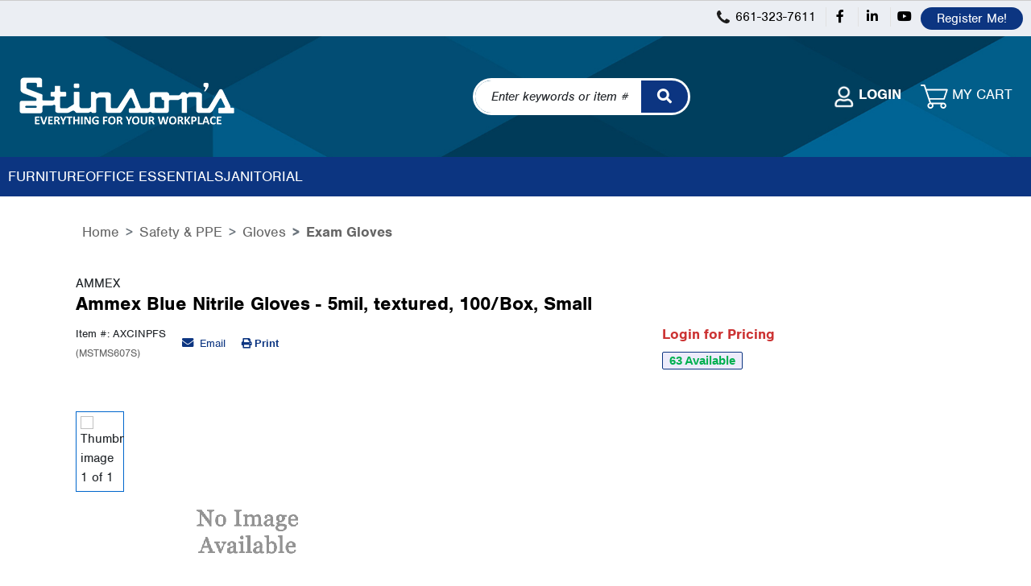

--- FILE ---
content_type: text/html; charset=utf-8
request_url: https://shop.stinsons.com/Product/MST/MS607S/237903398
body_size: 12659
content:

<!doctype html>
<html lang="en">
<head>
    <meta charset="utf-8">
    <meta name="viewport" content="width=device-width, initial-scale=1">

    
        <meta name="description" content="AMMEX Ammex Blue Nitrile Gloves - 5mil, textured, 100/Box, Small BX  Exam Gloves 100/box" />

    <title data-adareviewed="2.4.2=2020-04-20">Ammex Blue Nitrile Gloves - 5mil, textured, 100/Box, Small - Exam Gloves | AMMEX</title>
    

<!-- Google Analytics -->
<script type='text/javascript'>
                                var AccountNumber='11489'; 
                                var ShopperID='00000000-0000-0000-0000-000000000000'; 
                                var DealerID='100564'; 
                                var PrimaryWholesaler='S.P.Richards'; 
                                var Platform='ECPLUS'; 
                                var SearchProvider='SPR'; 
                                var googleAnalyticsSearchType='SPR_Search_Click';
                                var BrowserSessionId = 'af857f7f-05d1-4864-a332-b354d3d3e277';
                                var CartId = '25133af1-a58f-4f74-88cf-b3d50051c31e';
                                var IsGa4Enabled = 'True';
                            </script>
<!-- End Google Analytics -->
<!-- Google Analytics 4 -->
<script async src='https://www.googletagmanager.com/gtag/js?id=G-L76PX573NV'></script>
<script>
window.dataLayer = window.dataLayer || [];
function gtag(){dataLayer.push(arguments);}
gtag('js', new Date());

var timestamp = new Date().getTime(); 
let dimensions = {
        'dimension1':'dimension1',
        'dimension2':'dimension2',
        'dimension3':'dimension3',
        'dimension4':'dimension4',
        'dimension5':'dimension5',
        'dimension6':'dimension6',
        'dimension7':'dimension7',
        'dimension8':'dimension8',
        'dimension9':'dimension9',
        'dimension10':'dimension10',
        'dimension11':'dimension11',
        'dimension12':'dimension12'

    };
gtag('config', 'G-L76PX573NV', {'custom_map' : dimensions});
gtag('event', 'send', {   
        'dimension1':AccountNumber,
        'dimension2':ShopperID,
        'dimension3':DealerID,
        'dimension4':PrimaryWholesaler,
        'dimension5':Platform,
        'dimension6':SearchProvider,
        'dimension7':'',
        'dimension8':'',
        'dimension9':'',
        'dimension10':BrowserSessionId,
        'dimension11':CartId,
        'dimension12':new Date().getTime()
    });

</script>
<!-- End Google Analytics 4 -->
    <script src="//assets.adobedtm.com/0aeee3209458/9b5002a09908/launch-1135d2304f19.min.js" type="text/javascript"></script>
    <!--[if lte IE 9]><script src="~/Scripts/SprAnalytics/ie8eventlistener.min.js" ></script><![endif]-->
    
    <meta property="og:image" content="//images.ecinteractive.com/webimages/products/large/custom/c9af6557-3b8c-41bc-9205-988600d104f2/AXCINPF-500.jpg" />
    <meta property="og:title" content="Ammex Blue Nitrile Gloves - 5mil, textured, 100/Box, Small - Exam Gloves | AMMEX" />
    <meta property="og:type" content="Website" />
    <meta property="og:site_name" content="https://shop.stinsons.com" />

    <script src="//unpkg.com/@popperjs/core@2"></script>


<meta http-equiv="Content-Style-Type" content="text/css" />
<meta http-equiv="Content-Type" content="text/html; charset=utf-8" />

<link href="https://cdn.jsdelivr.net/npm/bootstrap@5.2.3/dist/css/bootstrap.min.css" rel="stylesheet" integrity="sha384-rbsA2VBKQhggwzxH7pPCaAqO46MgnOM80zW1RWuH61DGLwZJEdK2Kadq2F9CUG65" crossorigin="anonymous">

<script src="https://cdn.jsdelivr.net/npm/bootstrap@5.2.3/dist/js/bootstrap.bundle.min.js" integrity="sha384-kenU1KFdBIe4zVF0s0G1M5b4hcpxyD9F7jL+jjXkk+Q2h455rYXK/7HAuoJl+0I4" crossorigin="anonymous"></script>

    
<meta http-equiv="Content-Style-Type" content="text/css" />
<meta http-equiv="Content-Type" content="text/html; charset=utf-8" />

<link href="//ajax.googleapis.com/ajax/libs/jqueryui/1.13.2/themes/smoothness/jquery-ui.min.css" rel="stylesheet"/>

<link href="//cdnjs.cloudflare.com/ajax/libs/font-awesome/5.15.3/css/all.min.css" rel="stylesheet"/>



        <link rel="Stylesheet" type="text/css" href="//content.ecinteractive.com/ecinteractive/CDN/themes/t03CS01/184.1/style2021.min.css" />
<link rel="Stylesheet" type="text/css" href="https://shop.stinsons.com/RenderCss/Site" />

        <link rel="Stylesheet" type="text/css" href="//pixprod1.s3.amazonaws.com/pixere.com/ECinteractivePlus/4982/newUI/css/4982.css" />
        <link rel="Stylesheet" type="text/css" href="//ds.ecisolutions.com/pixere.com/ECinteractivePlus/4982/newUI/css/4982.css" />

    <link href="//cdn.jsdelivr.net/npm/select2@4.1.0-rc.0/dist/css/select2.min.css" rel="stylesheet"/>

    <link href="//cdn.datatables.net/2.2.1/css/dataTables.dataTables.min.css" rel="stylesheet"/>

</head>
<body class="ewd_main ewd_pro_detail">
    <input id="MobileDeviceWidthBoundary" name="MobileDeviceWidthBoundary" type="hidden" value="600" />
    <div class="pdp-2022">
        <div class="overlay">
            <div class="d-flex justify-content-center loader">
                <div class="spinner-border" role="status">
                    <span class="sr-only">Loading</span>
                </div>
            </div>
        </div>
    </div>

<input id="ForbiddenCharacters" name="ForbiddenCharacters" type="hidden" value="&lt;>;" />
<input id="LocalStorageNameToStoreLastActiveElementForProductList" name="LocalStorageNameToStoreLastActiveElementForProductList" type="hidden" value="::LastActiveElementForProductLists" />
<input id="LocalStorageNameToStoreConfirmationToastMessage" name="LocalStorageNameToStoreConfirmationToastMessage" type="hidden" value="::ConfirmationToastMessage" />

<style type="text/css">
    .cachingDisabled {
        width: 100%;
        background-color: #ff8c00;
        color: #000000;
        font-weight: bold;
        height: 30px;
        text-align: center;
        vertical-align: central;
    }

    .isDataSentToDDX {
        width: 100%;
        background-color: #00CC00;
        color: #444444;
        font-weight: bold;
        height: 30px;
        text-align: center;
        vertical-align: central;
    }
</style>


    <div id="dvUI2022"
         class="hide"
         data-ui2022cookiekey="::UI2022">
    </div>

    <div id="skipLinks" data-test="skipLinks">
        <a href="#content" class="sr-only" data-command="content">skip to main content</a>
        <a href="#footer" class="sr-only" data-command="footer">skip to footer</a>
    </div>
    <header class="eci-header">
        <div id="dvSiteAlertHeader" class="header-alert" style="display:none"
             data-url="/Home/GetSiteAlertMessage">
            <div id="dvSiteAlertText" class="alert-text"></div>
            <button type="button" id="btnCloseSiteAlert" title="Close Site Alert">
                <img src="//content.ecinteractive.com/ecinteractive/CDN/images/cancel_icon.gif" alt="Close" />
            </button>
        </div>
            <div id="dvExitSiteHeader" class="punchout-header">


            </div>
            <div class="header-main-wrapper">
                <div class="navbar header-primary">
                    <nav class="navbar-header" aria-label="primary">
                        <div class="logo dealer-logo">
<a href="/" aria-label="Stinson&#39;s Stationers Home Page"></a>

                        </div>
                        <div class="logo dealer-logo-mobile">
<a href="/" aria-label="Stinson&#39;s Stationers Home Page"></a>

                        </div>
                        <div id="divNavforWebandMobile"
                             data-mobile_boundary="600"
                             data-mobile_url="/Home/GetMobieMenuView"
                             data-web_url="/Home/GetWebProductListView"
                             data-window_recent_width="0">
                        </div>
<!-- Search-->
<input id="AutoSearchFilterUrl" name="AutoSearchFilterUrl" type="hidden" value="/MiniSearch/GetAutoCompleteSuggestions" />
<input id="AutoSearchEnabled" name="AutoSearchEnabled" type="hidden" value="True" />
<input id="SearchBarText" name="SearchBarText" type="hidden" value="" />
<input id="InvalidUriChars" name="InvalidUriChars" type="hidden" value="&amp;;%~+=-]*&lt;>&#39;&quot;/" />
<input data-val="true" data-val-number="The field AutoCompleteSearchDelayTime must be a number." data-val-required="The AutoCompleteSearchDelayTime field is required." id="AutoCompleteSearchDelayTime" name="AutoCompleteSearchDelayTime" type="hidden" value="300" />
<input id="AutoCompleteSearchMinLength" name="AutoCompleteSearchMinLength" type="hidden" value="0" />
<input id="SearchArrowUri" name="SearchArrowUri" type="hidden" value="//content.ecinteractive.com/ecinteractive/CDN/images/search_arrow.png" />
<input id="RecentSearchLocalStorageKeyName" name="RecentSearchLocalStorageKeyName" type="hidden" value="::RecentSearchHistory" />
<input id="hdnAutocompleteSuggestionItems" name="hdnAutocompleteSuggestionItems" type="hidden" value="" />

<div id="searchControlHolder" class="search-container search"
     data-client_text='{&quot;SearchBoxHintText&quot;:&quot;Enter keywords or item #&quot;}'
     data-searchurl="/Search">
<form action="/Search" autocomplete="off" class="form-inline" id="miniSearchForm" method="get">        <input id="keyword" class="form-control search defaultText" autocomplete="off" name="keyword" type="text">
        <button class="btn btn-search btnSearchMagnifier" type="submit" aria-label="search text">
            <img src="//content.ecinteractive.com/ecinteractive/CDN/images/icons/search.png" alt="search" class="button_search" />
        </button>
</form>    <button class="search-cancel" type="button">Cancel</button>
</div>
                        <div class="navbar-nav nav-user">
                            <div class="header-user">
        <button type="button" id="btnSignIn" aria-label="Sign In Menu" class="btn-signin"
                data-bs-toggle="offcanvas" data-bs-target="#offcanvasUser">
            <img class="user-icon" src="//content.ecinteractive.com/ecinteractive/CDN/images/SVG/user-header.svg" alt="">
            <span class="user-name">Sign In</span>
        </button>


<input data-val="true" data-val-required="The IsGuestAndNotPunchoutCustomer field is required." id="IsGuestAndNotPunchoutCustomer" name="IsGuestAndNotPunchoutCustomer" type="hidden" value="True" />
<input data-val="true" data-val-number="The field AuthenticationTimeoutInMinutes must be a number." data-val-required="The AuthenticationTimeoutInMinutes field is required." id="AuthenticationTimeoutInMinutes" name="AuthenticationTimeoutInMinutes" type="hidden" value="2880" />
<input data-val="true" data-val-number="The field AuthenticationWarningTimeInMinutes must be a number." data-val-required="The AuthenticationWarningTimeInMinutes field is required." id="AuthenticationWarningTimeInMinutes" name="AuthenticationWarningTimeInMinutes" type="hidden" value="2" />
<input type="hidden" id="isGuestOrSessionOutUser" name="isGuestOrSessionOutUser" value="True" />
                            </div>
                            <div class="notification-flyout web-only-button" data-notification_url="/AccountMenu/ShowActionAwaitedNotificationIcon">
                            </div>
                            <div class="cart dropdown-cart">

<!-- Cart-->
<div id="dvminicart">
    <button type="button" id="btnCartSummary" class="btn-cart"
            aria-controls="offcanvasCart"
            aria-haspopup="dialog"
            data-bs-target="#offcanvasCart"
            data-bs-toggle="offcanvas"
            data-cart_name="Your cart"
            data-item_count="0"
            data-url="/CartSummary">
        <span class="cart-icon">



    <img src="//content.ecinteractive.com/ecinteractive/CDN/images/SVG/cart-icon.svg" alt="Mini Cart">

        </span>
    </button>
    <div class="offcanvas offcanvas-end" style="display:none" tabindex="-1" id="offcanvasCart" aria-labelledby="minicart" aria-hidden="true" role="dialog">
    </div>
</div>

                            </div>
                        </div>
                        <div class="offcanvas offcanvas-end" tabindex="-1" id="offcanvasUser" data-url="/AccountMenu" aria-labelledby="offcanvasUser" aria-hidden="true" role="dialog">
                            <div id="dvSignInLayout" data-signin_view_loaded="false" data-url="/Authentication/SignIn">
                                <div class="spinner-overlay quickOrderSpinner">
<div class="d-flex h-100 justify-content-center align-items-center">
    <div class="spinner-border" role="status">
        <span class="visually-hidden"></span>
    </div>
</div>
                                </div>
                            </div>
                        </div>
                    </nav>
                </div>
            </div>
            <div class="header-secondary">
                <div class="secondary-header navbar-expand-md navbar-light">
                    <div class="d-flex communication-bar">
                        <ul class="navbar-nav me-auto mb-0 mb-md-0">


    <li class="header-product-links">
        <a href="/Search?cri=Category%5E_1400025%5E_0%5E_Furniture%20%26%20Interiors%5E_Category%5E_True">Furniture</a>
    </li>
    <li class="header-product-links">
        <a href="https://shop.stinsons.com/Favorites/Shop/1411b20d-0aaf-435b-91f4-9bd60100ab30">Office Essentials</a>
    </li>
    <li class="header-product-links">
        <a href="https://shop.stinsons.com/Search?cri=Keyword%5E_0%5E_janitorial%5E_0%5E_0%5E_%5E_%5E_True">Janitorial</a>
    </li>

                        </ul>
    <div class="phone-lg py-0 d-flex align-items-center">
        <a href="tel:(661) 323-7611">(661) 323-7611</a>
    </div>
    <div class="contact pt-1 fw-bold" data-adareviewed="1.1.1=2022-04-20,2.4.4=2022-04-20,4.1.2=2022-04-20">
        
    </div>
    <input type="hidden" class="hdnLiveChat" value="" />

                    </div>
                </div>
            </div>
    </header>
    <main class="home-content" id="content">
            <input type="hidden" id="hdnGetQuantityOnHandUrl" value="/Product/QuantityOnHand">




<link href="//cdn.jsdelivr.net/npm/slick-carousel@1.8.1/slick/slick.css" rel="stylesheet"/>



<div class="pdp-2022">
    <section class="container">
        <div class="row breadcrumb">
            <nav aria-label="breadcrumb">
                <ol class="breadcrumb mb-0 px-0">
                        <li class="breadcrumb-item">
                            <a href="/">
                                Home
                            </a>
                        </li>
                            <li class="breadcrumb-item ">
                                <a href="/Search?cri=Category%5E_1400030%5E_0%5E_Safety%20%26%20PPE%5E_Category%5E_True">
                                    Safety &amp; PPE
                                </a>
                            </li>
                            <li class="breadcrumb-item ">
                                <a href="/Search?cri=Category%5E_1500365%5E_0%5E_Gloves%5E_Category%5E_True">
                                    Gloves
                                </a>
                            </li>
                            <li class="breadcrumb-item active">
                                <a href="/Search?cri=Category%5E_1603068%5E_0%5E_Exam%20Gloves%5E_Category%5E_True">
                                    Exam Gloves
                                </a>
                            </li>
                </ol>
            </nav>
        </div>
    </section>
    <section class="container product-section"
             data-is_allowed_item_recently_purchase="False">
        
<input id="QuantityOnHandSKUs" name="QuantityOnHandSKUs" type="hidden" value="{&quot;AccountNumber&quot;:&quot;11489&quot;,&quot;DepartmentNumber&quot;:&quot;&quot;,&quot;Items&quot;:[{&quot;Company&quot;:&quot;AXC&quot;,&quot;CoreMetricsSku&quot;:null,&quot;Number&quot;:&quot;INPFS&quot;,&quot;QuantityOnHand&quot;:63,&quot;EcpQuantityOnHand&quot;:0,&quot;IsEcpQoHReturned&quot;:false}],&quot;IsFromOrderApproval&quot;:false,&quot;GeneralLedgerLocation&quot;:&quot;4&quot;,&quot;InventoryLocation&quot;:&quot;4&quot;}" /><input type="hidden" id="OpendSendEmailURL" value="/Product/OpenSendMailModal" />
<input type="hidden" id="OriginalProductCompany" value="MST" />
<input type="hidden" id="OriginalProductNumber" value="MS607S" />
<input type="hidden" id="PrintUrl" value="/Print/ProductDetail" />
<input type="hidden" id="ProductEmailURL" value="/Product/SendProductEmail" />
<input type="hidden" id="ProductSKU" value="AXCINPFS" />
<input type="hidden" id="RelatedProducts" value="" />
<input type="hidden" id="AccessoriesProducts" value="" />
<input type="hidden" id="EtilizePersonalizedRecommendationRequest" value="{&quot;AppId&quot;:23292,&quot;Locale&quot;:&quot;en_us&quot;,&quot;SiteId&quot;:1942,&quot;UserId&quot;:&quot;00000000-0000-0000-0000-000000000000&quot;}" />

<input id="cartUrl" type="hidden" value="/Cart/Add" />

<div class="row product-details"
     data-add_item_recently_viewed_url="/Product/AddItemRecentlyViewed"
     data-alsoconsiderurl="/Product/AlsoConsider"
     data-alternateurl="/ProductAlternates/GetAlternates"
     data-boost_and_bury_type="NA"
     data-cmvc=""
     data-company="AXC"
     data-core_metrics_category_id=""
     data-description="Ammex Blue Nitrile Gloves - 5mil, textured, 100/Box, Small"
     data-display_price_um="$8.99 / Box"
     data-essendant_core_metrics_rebates_flag="N"
     data-initial_display_price="8.9900"
     data-list_item_index=""
     data-manufacturer="AMMEX"
     data-need_sub="false"
     data-number="INPFS"
     data-original_company="MST"
     data-original_number="MS607S"
     data-original_product_sku=""
     data-page="Product"
     data-product_function_code=""
     data-provider_product_id="241533483"
     data-quantity_on_hand="63"
     data-sales_status_code=""
     data-section_type="productDetail"
     data-source=""
     data-thumbnail_image_url="//images.ecinteractive.com/webimages/products/thumbnail/custom/c9af6557-3b8c-41bc-9205-988600d104f2/AXCINPF-65.jpg"
     data-substitute_type="3">
    <div class="col-12 px-2">
        <div class="floating-header d-flex" aria-hidden="true" tabindex="-1">
            <div>
                Ammex Blue Nitrile Gloves - 5mil, textured, 100/Box, Small
            </div>
        </div>
        <div class="promotion d-flex mb-2">





        </div>
        






<div class="brand">
    AMMEX
</div>
<h1 class="product-heading">
    Ammex Blue Nitrile Gloves - 5mil, textured, 100/Box, Small
</h1>
    </div>
    <div class="row pdp-section">
        <div class="col-12 col-lg-8">
            <div class="product-highlights">
                <div class="item-number">
                    Item #: AXCINPFS
                        <span class="original-product">
                            (MSTMS607S)
                        </span>
                </div>



    <div>
        <div class="powerreviewlist" data-hasreviewsdivId="AXCINPFS_68fb3353-2acb-4c5b-a5e3-c2cc8a3850ee_ratingSnippet_1" data-noReviewsDivId="AXCINPFS_68fb3353-2acb-4c5b-a5e3-c2cc8a3850ee_ratingSnippet_2" data-sku="AXCINPFS">
            <a id="AXCINPFS_68fb3353-2acb-4c5b-a5e3-c2cc8a3850ee_ratingSnippet_2" style="display:none;" data-qalocator="Product_WriteReview">
                <span class='pr_WriteReviewLink sprWriteReview' data-write_review_url="/PowerReviews/WriteReview?productSKU=AXCINPFS">Write a Review</span>
            </a>
            <div id="AXCINPFS_68fb3353-2acb-4c5b-a5e3-c2cc8a3850ee_ratingSnippet_1" style="display:block;">
            </div>
        </div>
    </div>
    <input type="hidden"
           class="itemReviewsDetails"
           data-api_key="59e354d5-45be-4e7d-bf24-01fbc76b1638"
           data-category_snippet="AXCINPFS_68fb3353-2acb-4c5b-a5e3-c2cc8a3850ee_ratingSnippet_1"
           data-locale="en_US"
           data-merchant_group_id="15458"
           data-merchant_id="904514"
           data-page_id="AXCINPFS"
           data-review_display="pr-reviewdisplay"
           data-review_wrapper_url="/PowerReviews/WriteReview?productSKU=AXCINPFS" />

                <div class="actions">
                        <div class="email">
                            <a href="#" data-bs-toggle="offcanvas" data-bs-target="#pdpEmailCanvas" aria-controls="pdpEmailCanvas" aria-expanded="false" id="productDetailEmailLink">
                                <i class="fas fa-envelope">&nbsp;</i>
                                Email
                            </a>
                        </div>
                    <div class="print"><button type="button" class="btn-link" id="productDetailPrintLink"><em class="fas fa-print">&nbsp;</em>Print</button></div>
<form action="/Product/ProductDetailEmail" id="frmProductDetailEmail" method="get" name="frmProductDetailEmail"><input name="__RequestVerificationToken" type="hidden" value="PsDHGTLXYRphX-1hkUjWiPZDQkbI8wdHN_U9HWUzRhLdsfoSrTaSQZWuoXfsREvJHlObmMGy9u6L2hC06-J1BeswvJk1" />    <div class="offcanvas offcanvas-end filter-canvas list-canvas productEmailDialog" style="display:none;" tabindex="-1" id="pdpEmailCanvas" aria-labelledby="pdpEmailCanvasLabel" aria-hidden="true" role="dialog"
         data-message="Write your message here."
         data-your_email_address="Your email address."
         data-your_name_text="Your Name.">
        
        <div class="offcanvas-header">
            <h1 class="offcanvas-title" id="pdpEmailCanvasLabel">Send an Email</h1>
            <button type="button" class="btn-close" data-bs-dismiss="offcanvas" aria-label="close popup"></button>
        </div>
        <div class="offcanvas-body" id="productDetailEmailCanvasBody">
            <div id="error" class="messageError"></div>
            <div class="list-container">
                <h2>
                    Your Information
                </h2>
                <div class="form-group">
                    <div class="form-check newList-box hide">
                        <div class="list-form">
                            <form class="needs-validation">
                                <div class="mb-3">
                                    <label for="SenderName" class="form-label">Your Name:</label>
                                    <input class="form-control" data-val="true" data-val-required="Please provide a name you wish to show as who sent the mail." id="SenderName" name="SenderName" placeholder="Your Name." type="text" value="Guest Guest" />
                                    <div class="invalid-feedback" id="SenderNameError">
                                        <span class="field-validation-valid" data-valmsg-for="SenderName" data-valmsg-replace="true"></span>
                                    </div>
                                </div>
                                <div class="mb-3">
                                    <label for="FromAddress" class="form-label">Your Email:</label>
                                    <input class="form-control" data-val="true" data-val-email="Email addresses must be in the format email@address.com" data-val-required="Please provide an email address you wish to show as who the email was sent from." id="FromAddress" name="FromAddress" placeholder="Your email address." type="text" value="" />
                                    <div class="invalid-feedback" id="FromAddressError">
                                        <span class="field-validation-valid" data-valmsg-for="FromAddress" data-valmsg-replace="true"></span>
                                    </div>
                                </div>
                            </form>
                        </div>
                    </div>
                </div>
            </div>
            <div class="list-container">
                <h2>
                    Recipient Information
                </h2>
                <div class="form-group">
                    <div class="form-check newList-box hide">
                        <div class="list-form">
                            <form class="needs-validation">
                                <div class="mb-3">
                                    <label for="ToAddress" class="form-label">To:</label>
                                    <input class="form-control" data-val="true" data-val-required="Please provide at least one To address." id="ToAddress" name="ToAddress" type="text" value="" />
                                    <div class="invalid-feedback" id="ToAddressError">
                                        <span class="field-validation-valid" data-valmsg-for="ToAddress" data-valmsg-replace="true"></span>
                                    </div>
                                </div>
                                <div class="mb-3">
                                    <label for="Message" class="form-label">Message:</label>
                                    <textarea class="form-control" cols="5" id="Message" maxlength="250" name="Message" placeholder="Write your message here." rows="2" title="Enter message">
</textarea>
                                </div>
                            </form>
                        </div>
                    </div>
                    <div class="ccEmail form-check">
                        <input checked="checked" class="form-check-input" id="IsCCYourSelf" name="IsCCYourSelf" type="checkbox" value="true" /><input name="IsCCYourSelf" type="hidden" value="false" />
                        <label class="form-check-label" for="IsCCYourSelf">Send a copy of this email to myself</label>
                    </div>
                </div>
            </div>
            <div class="captcha-img">
<input data-val="true" data-val-required="The IsGoogleCaptchaVisible field is required." id="IsGoogleCaptchaVisible" name="IsGoogleCaptchaVisible" type="hidden" value="True" />    <script src="https://www.google.com/recaptcha/api.js" async defer></script>
    <div class="g-recaptcha" data-sitekey=6Lfgw8YZAAAAAJ_8e2FPox4rr5-vpL2KTJzcO3DI data-callback="setToken" error-callback="onError"></div>
    <div id='divGoogleCaptcha'
         data-token=""
         data-verifytokenurl="https://shop.stinsons.com/"></div>
    <script>
        // Sets the token response on user click.
        function setToken(token) {
            var divCaptcha = $('div#divGoogleCaptcha');
            if (divCaptcha) {
                divCaptcha.data().token = token;
            }
        };

        // Handles on error event on captcha load.
        function onError() {
            var emailDiv = $('a#lnkProductEmail');
            if (emailDiv) {
                emailDiv.hide();
            }
        };
    </script>

            </div>
            <div class="note" title="Notes">
                None of the email addresses provided will be used for any purpose other than to send this email.
            </div>
        </div>
        <div class="offcanvas-footer">
            <button class="btn btn-primary" type="button" id="btnProductDetailEmailSend">Send Message</button>
            <button class="btn btn-secondary" type="button" id="btnProductDetailEmailCancel" data-bs-dismiss="offcanvas" aria-label="close popup">Cancel</button>
        </div>
        <div class="offcanvas-body" id="canvasSuccessBody">
            <div class="note successNote"></div>
        </div>
    </div>
</form>
                    <div id="skipLinks" data-test="skipLinks">
                        <a href="#skipToPricing" class="sr-only" data-command="skipToPricing">skip to pricing</a>
                    </div>
                </div>
            </div>

            <div class="d-flex pdp-outer-container">
                <div class="d-flex flex-column">
                    <div class="product-thumbnails">
                                <div>
                                    <img src="//images.ecinteractive.com/webimages/products/standard/custom/c9af6557-3b8c-41bc-9205-988600d104f2/AXCINPF-240.jpg" alt="Thumbnail image 1 of 1" type="image" class="">
                                </div>
                    </div>
                    <div class="icon-button-set">
                        
                    </div>
                </div>
                <div class="big-slider product-img-pdp">
                            <a class=" pdp-img" title="AXCINPFS" data-zoom_image="">





<img 
     src="//images.ecinteractive.com/webimages/products/large/custom/c9af6557-3b8c-41bc-9205-988600d104f2/AXCINPF-500.jpg"
     data-productimage="GA"
     class="imgDetailZoom"
     onerror="this.src='//content.ecinteractive.com/ecinteractive/CDN/images/no_image_main.gif'"
     alt=""
     data-imageurl="//images.ecinteractive.com/webimages/products/large/custom/c9af6557-3b8c-41bc-9205-988600d104f2/AXCINPF-500.jpg"/>

                            </a>
                </div>
            </div>
        </div>
        <div class="col-12 col-sm-6 col-md-12 col-lg-4" id="skipToPricing">
        <div class="pdp-price"><a class="red" href="https://shop.stinsons.com/Authentication/Login?returnUrl=%2FProduct%2FMST%2FMS607S%2F237903398">Login for Pricing</a></div>
    <div class="pdp-qoh" data-qalocator="Product_productqohIcon" data-row_qoh="row-qoh">
<div class="qohHolder"
         data-qoh_account_number="11489"
         data-qoh_department_number=""
         data-qoh_sales_status_code=""
         data-qoh_sku="AXCINPFS"
         style="visibility: hidden;">
            <div class="qohText"><p><span style="font-size: 15px; font-family: Arial;"><span style="font-family: Arial; color: #00b050;">63</span>&nbsp;<span style="color: #00b050;">Available</span></span></p></div>
    </div>

    </div>

            <div class="offcanvas offcanvas-end filter-canvas list-canvas" tabindex="-1" id="addToFavoriteCanvas" aria-labelledby="AddToFavoritesCanvas" aria-hidden="true" role="dialog"
     data-add_to_favorites_url="/Favorites/AddtoFavorite"
     data-add_to_favorites_product_local_storage="::AddToFavoritesProduct"
     data-is_guest="True"
     data-bs-backdrop="false">
</div>
                        
                                                            
        </div>
        <div class="icon-row">
            
                                    

    <div class="icon-item">
            <a aria-label="Stinsons Favorites" href="" title="Stinsons Favorites" target="_blank">
                <img alt="Stinsons Favorites" src="https://images.ecinteractive.com/webimages/AttributeIcons/c9af6557-3b8c-41bc-9205-988600d104f2/4885ee4f-0148-4500-8843-a01d012a590e.png" />
                Stinsons Favorites
            </a>
    </div>

            <div id="ccs-feature-icons"></div>
        </div>

    </div>
</div>

    </section>

    <section class="container">
    </section>
        <section class="container">
            <div class="pdp-tabs">
                <section class="row checkout-block">
                    <div class="col-12" id="DetailTabs"
                         data-component_category="Product Tabs"
                         data-load_image="//content.ecinteractive.com/ecinteractive/CDN/images/loading.gif">
                        <header role="tablist" class="pt-2">
                            <ul class="nav nav-tabs" id="productDetailTabs" role="tablist">
                                    <li id="tab_Overview" class="nav-item" role="presentation">
                                        <button class="nav-link"
                                                aria-controls="tabs-0"
                                                data-bs-target="#tabs-0"
                                                data-bs-toggle="tab"
                                                data-content_id="tabs-0"
                                                role="tab"
                                                type="button">
                                            Overview
                                        </button>
                                    </li>
                                    <li id="tab_TechnicalSpecs" class="nav-item" role="presentation">
                                        <button class="nav-link"
                                                aria-controls="tabs-1"
                                                data-bs-target="#tabs-1"
                                                data-bs-toggle="tab"
                                                data-content_id="tabs-1"
                                                role="tab"
                                                type="button">
                                            Technical Specs
                                        </button>
                                    </li>
                                    <li id="tab_Warranty" class="nav-item" role="presentation">
                                        <button class="nav-link"
                                                aria-controls="tabs-2"
                                                data-bs-target="#tabs-2"
                                                data-bs-toggle="tab"
                                                data-content_id="tabs-2"
                                                role="tab"
                                                type="button">
                                            Warranty
                                        </button>
                                    </li>
                                    <li id="tab_Reviews" class="nav-item" role="presentation">
                                        <button class="nav-link"
                                                aria-controls="tabs-3"
                                                data-bs-target="#tabs-3"
                                                data-bs-toggle="tab"
                                                data-content_id="tabs-3"
                                                role="tab"
                                                type="button">
                                            Reviews
                                        </button>
                                    </li>
                            </ul>
                        </header>
                        <div class="tab-content" id="productDetailTabContent">
                                <div id="tabs-0"
                                     aria-labelledby="tab_Overview"
                                     class="tab-pane fade"
                                     data-focus_order="0"
                                     role="tabpanel">
<div data-is_visible="true" class="pdp-2022">
<div id="spexWidget">	 
	<script type="text/javascript" src="//content.etilize.com/apps/spexaccess/spex-widget/spexWidget.js" 
		data-spex-auth-key="bd0baf0027a852f868cf4ba13c19f90e" 
		data-spex-profile-id="190"
		data-spex-locale="" data-spex-etilize-product-id="241533483" 
		data-spex-sku-type="" data-spex-sku-number="" 
		data-spex-mfg-name="" data-spex-mfg-part-number="" 
		data-spex-on-product-found="document.querySelector('#tab_Overview').style.display='';" 
		data-spex-on-product-not-found="document.querySelector('#tab_Overview').style.display='none';
if(document.querySelector('#tab_TechnicalSpecs') != null) document.querySelector('#tab_TechnicalSpecs button').click();"
		data-spex-overview-container-id=""
		data-spex-gallery-container-id=""
		data-spex-specs-container-id=""
		data-spex-brand-container-id=""
		data-spex-360-view-container-id=""
		data-spex-only-enhanced-content="false" 
		data-spex-hide-social-media-icons="true"
		data-spex-hide-powered-by="true"  data-spex-disable-generated-overview="true">
	</script>
</div></div>
                                </div>
                                <div id="tabs-1"
                                     aria-labelledby="tab_TechnicalSpecs"
                                     class="tab-pane fade"
                                     data-focus_order="2"
                                     role="tabpanel">
<div class="technical-specs" data-is_visible="true">
        <div class="secondary-description">
            <p>Gloveworks&reg; Industrial Blue Nitrile Gloves are the most versatile choice for a 5-6 mil glove. Comfortable with texturing that increases dexterity. Polymer coated for easy on and off. An awesome blend of strength, dexterity, and comfort - thicker than standard nitrile, they are a great fit for working with tools and machinery. Dependable barrier protection.</p>
<p>&nbsp;</p>
<p>Thickness: 6mil fingers; 5mil palm&nbsp;</p>
<p>REACH compliant</p>
<p>Food contact US FDA 21 CFR 177.2600</p>
<p>Powder Free </p>
<p>100% Nitrile Formulation, latex free</p>
<p>Textured</p>
<p>100/Box; 1000/Case</p>
        </div>
            <hr />
<ul class="p-3">
        <li>100/box</li>
        <li>Nitrile, blue, 6mil</li>
        <li>Size: Small</li>
</ul>            <div>
                <div class="pdp-tabs-2022">
                            <div class="section-head">General Information</div>
                            <div class="row">
                                <div class="col-4 col-sm-12 col-md-4 fw-bold">
                                    Marketing Information
                                </div>
                                <div class="col-8 col-sm-12 col-md-8">
                                    
                                </div>
                            </div>
                            <div class="row">
                                <div class="col-4 col-sm-12 col-md-4 fw-bold">
                                    Catalog
                                </div>
                                <div class="col-8 col-sm-12 col-md-8">
                                    Stinsons
                                </div>
                            </div>
                            <div class="row">
                                <div class="col-4 col-sm-12 col-md-4 fw-bold">
                                    Catalog Page
                                </div>
                                <div class="col-8 col-sm-12 col-md-8">
                                    N/A
                                </div>
                            </div>
                </div>
        </div>
</div>
                                </div>
                                <div id="tabs-2"
                                     aria-labelledby="tab_Warranty"
                                     class="tab-pane fade"
                                     data-focus_order="5"
                                     role="tabpanel">

<div data-is_visible="false">
</div>
                                </div>
                                <div id="tabs-3"
                                     aria-labelledby="tab_Reviews"
                                     class="tab-pane fade"
                                     data-focus_order="6"
                                     role="tabpanel">




<div id="dvReviewSnapshotSchema" data-is_visible="true">
        <a class='pr_WriteReviewLink sprWriteReview' href="/PowerReviews/WriteReview?productSKU=AXCINPFS" data-write_review_url="/PowerReviews/WriteReview?productSKU=AXCINPFS" target="_blank">Write a Review</a>
        <div id="pr-reviewdisplay"></div>
</div>

                                </div>
                        </div>
                    </div>
                </section>
            </div>
        </section>


        <section id="AlsoBoughtItem-container" class="container">
            <input class="SerializedItemsForAlsoBoughtString" id="ProductInformationModel_SerializedItemsForAlsoBoughtString" name="ProductInformationModel.SerializedItemsForAlsoBoughtString" type="hidden" value="{&quot;LineId&quot;:&quot;00000000-0000-0000-0000-000000000000&quot;,&quot;SqlItemId&quot;:&quot;00000000-0000-0000-0000-000000000000&quot;,&quot;Company&quot;:&quot;AXC&quot;,&quot;Number&quot;:&quot;INPFS&quot;,&quot;ManufacturerPrefix&quot;:&quot;&quot;,&quot;DepartmentNumber&quot;:&quot;&quot;,&quot;DepartmentName&quot;:null,&quot;AccountNumber&quot;:&quot;11489&quot;,&quot;UnitOfMeasure&quot;:&quot;BX&quot;,&quot;AtomicId&quot;:&quot;&quot;,&quot;KeyId&quot;:&quot;fe438da6-4779-4aac-8164-b28efff73f77&quot;,&quot;SKU&quot;:&quot;AXCINPFS&quot;,&quot;IsNormalized&quot;:true,&quot;IsDealerCustomItem&quot;:true,&quot;ProviderProductId&quot;:&quot;241533483&quot;,&quot;EmailDescription&quot;:&quot;AXCINPFS&quot;,&quot;SeoUrl&quot;:null}" />
                <input type="hidden" id="AlsoBoughtItemsContentUrl" value="/AlsoBought/GetAlsoBoughtItemsForProduct" />    <div id="divLoadingAlsoBought" style="display:none;">
        <img src="//content.ecinteractive.com/ecinteractive/CDN/images/icon_loading_circle.gif" alt="" />Checking for Also-Bought items, please wait...
    </div>
    <div id="alsoBoughtItems" class="product-alsoBought"></div>   

        </section>

    <div id="ProductListForProductDetail-container">


<div id="divLoadingProductList" style="display:none;">
    <img src="//content.ecinteractive.com/ecinteractive/CDN/images/icon_loading_circle.gif" alt="" />Please wait
</div>
    <section data-title="Similar Products" class="container SimilarProducts"></section>
    <section data-title="Supplies" class="container Supplies"></section>
    <section data-title="Alternates" class="container Alternates"></section>
    <section data-title="Accessories" class="container Accessories"></section>
    <section data-title="Companions" class="container Companions"></section>
    <section data-title="Family" class="container Family"></section>

    </div>

</div>            <button id="scrollTop" aria-label="Go to top" type="button"><i class="fas fa-chevron-up"></i></button>
    </main>
<div tabindex="-1" aria-live="polite" aria-atomic="true" class="d-flex justify-content-center align-items-center toast-notification">
    <div class="toast mt-3 toast-inner-bg fade hide" id="toast">
        <div class="toast-body d-flex align-items-center" role="alert" aria-live="off" aria-atomic="true">
            <div id="toastMessage" class="multiline-ellipsis-3" aria-live="assertive" aria-atomic="true"></div>
            <button type="button" class="btn-close ms-auto me-0" data-bs-dismiss="toast" aria-label="close popup"></button>
        </div>
    </div>
</div>
    <div class="offcanvas offcanvas-end cart-info" tabindex="-1" id="offcanvasProductInfoRight" aria-labelledby="offcanvasProductInfoRight" aria-hidden="true" role="dialog">
    </div>
<div class="modal fade" id="acctNewsModal" tabindex="-1" data-url="/Home/GetAccountNewsDetails" aria-labelledby="acctNewsModalLabel" aria-hidden="true" role="dialog">
    <div class="modal-dialog">
        <div class="modal-content">
            <div class="modal-header">
                <div class="modal-title" id="acctNewsModalLabel"> Account News</div>
                <button type="button" class="btn-close" data-bs-dismiss="modal" aria-label="close popup"></button>
            </div>
            <div class="modal-body acctNewsContent">
            </div>
            <div class="modal-footer">
                <button type="button" class="btn btn-secondary" data-bs-dismiss="modal">Close</button>
            </div>
        </div>
    </div>
</div>
<!-- footer -->
<footer class="footer-2021" id="footer">
    <div id="divFooter" class="container" data-isautomated508complianceenabled="False">
        <div class="text-center footer-links">
            <ul>
                    <li>
<a href="/AboutUs">About Us</a>                    </li>
                    <li>
<a href="/ContactPage.aspx">Contact Us</a>                    </li>
                    <li>
<a href="/PrivacyPolicy">Privacy Policy</a>                    </li>
                    <li>
                    </li>
            </ul>
        </div>
        <div class="text-center footer-eci">
            <div class="copyright">Powered by ECI Software Solutions &#169; 2006-2026 (v. <span title="Version: 12.0.0 (Build: R20251207.21)">12.0.0</span>)</div>
            <div class="accessibility px-3">
<a href="/Accessibility">Accessibility Statement</a>            </div>
        </div>
    </div>
    <button type="button" class="btn btn-primary btn-news" data-bs-toggle="modal" data-bs-target="#acctNewsModal" style="display:none;">
        Account News
    </button>
</footer>

<div id="digitalServicesData" data-adareviewed="4.1.1=2020-09-28"
    data-gllocation=4>
</div>




    <script src="//ajax.googleapis.com/ajax/libs/jquery/3.7.1/jquery.min.js"></script>

    <script src="/bundles/jqueryUICustom?v=RqJA4BAd2LWjG1aJ5MhgSOSi9N5VmJZ_DJbxnyXVnb01"></script>

    <script src="/bundles/jqueryUIAutocomplete?v=6ZzT_fYDaC4i6PiDrjpXRVoLYAPF1esr1QqHOqpGlxM1"></script>

    <script src="//cdnjs.cloudflare.com/ajax/libs/jquery-migrate/3.5.2/jquery-migrate.min.js"></script>

    <script src="//cdnjs.cloudflare.com/ajax/libs/jquery-validate/1.21.0/jquery.validate.min.js"></script>

<script src="/bundles/ui2022/header?v=P1Gm0ZhSXI9onYvRqxT6LoMi5j1ejEvFLB7k50pFdfE1"></script>
<script src="/bundles/ui2022/googleAnalytics4?v=YjByJeRlnJuOPHJ2VzyiLqmezrI6zKnaaQ8-H4EIegI1"></script>
    <script src="//cdn.jsdelivr.net/npm/select2@4.1.0-rc.0/dist/js/select2.min.js"></script>

    <script src="//cdn.datatables.net/v/bs5/dt-2.2.1/sl-3.0.0/datatables.min.js"></script>


<div class="modal" tabindex="-1" role="dialog" id="dvSiteMaintenanceNotificationPopup" data-bs-backdrop="static"
     data-cookie_snooze="::SiteMaintenanceNotificationSnoozeMinutes"
     data-cookie_offtime="::SiteMaintenanceOffTime"
     data-site_offtime="1/1/0001 8:00:00 AM"
     data-site_offlinetext="Site is offline for maintenance.">
    <div class="modal-dialog" role="document">
        <div class="modal-content">
            <div class="modal-header">
                <h2 class="modal-title">Site Maintenance Notification</h2>
                <button type="button" class="btn-close" data-bs-dismiss="modal" aria-label="close popup" id="ConfirmMessageClose" />
            </div>
            <div class="modal-body">
                <p>Site is going offline in <span id='spnSiteMaintenanceNotificationInMinutes'></span> minute(s). </p>
                <button class="btn btn-primary" id="btnDismiss">Dismiss</button>
            </div>
            <div class="modal-footer">
                <div id="dvSnoozeOptions">
                    <div class="dvSnoozeCaption">
                        <b><label for="ddlSnoozeOptions">Click Snooze to be reminded again in:</label></b>
                    </div>
                    <div class="button-row snooze-buttons">
                        <select id="ddlSnoozeOptions" name="ddlSnoozeOptions"><option value="15">15 minutes before site goes offline</option>
<option value="5">5 minutes before site goes offline</option>
<option value="1">1 minutes before site goes offline</option>
</select>
                        <button class="btn btn-secondary" id="btnSnooze">Snooze</button>
                    </div>
                </div>
            </div>
        </div>
    </div>
</div>
<script src="/bundles/ui2022/SiteMaintenanceAutoOffNotification?v=eHvCfr_9AzNC5rgHHDpTfXNyP4qUz9sSPQpM4c92Lgs1"></script>


    
    <script src="//cdn.jsdelivr.net/npm/slick-carousel@1.8.1/slick/slick.min.js"></script>


    <script src="/bundles/ui2022/productDetail?v=HyPUd1E7-EAx0p_UiOsV-8r-LHsF7bsdaOXneOt_zIY1"></script>


<script src="/bundles/ui2022/alsoBought?v=SwrYE9dMFxl1LeyRhW1hqG6vu8yn2tKMHQaecs_Gi6U1"></script>


<script src="/bundles/ui2022/SprVariants?v=jP83GHENFCqXjMiHV8260ZIxF_4pptxPf8bcGCPjSSw1"></script>


<script src="/bundles/ui2022/EtilizePersonalization?v=rjVDHklQpLj5gYbS7M1vVEpQkHPiFD_Ef9FR2RDivtg1"></script>
<script src="//cdn.jsdelivr.net/npm/browser-interaction-time@3.0.0"></script>
    <script type="text/javascript"
            src="https://content.etilize.com/apps/spexlive/personalization/personalization.js">
    </script>


    <script src="//ui.powerreviews.com/stable/4.0/ui.js" type="text/javascript"></script>
<script src="/bundles/ui2022/reviews?v=S0LRFYNCq7ENnBXhaVgbtsv-28xDO8W3lUUaM8OGgH81"></script>




    <script type="text/javascript">
        var digitalData = {
  "page": {
    "pageInfo": {
      "destinationURL": "https://shop.stinsons.com/Product/MST/MS607S/237903398",
      "pageName": "product details:AXCINPFS",
      "referringURL": ""
    },
    "category": {
      "pageType": "product details"
    }
  },
  "product": [
    {
      "price": {
        "basePrice": "",
        "currency": "USD",
        "priceType": "PromotionalOrFlyer",
        "sellPrice": ""
      },
      "productInfo": {
        "inventoryStatus": "In Stock",
        "productID": "241533483",
        "sku": "AXCINPFS"
      }
    }
  ],
  "user": [
    {
      "profile": [
        {
          "profileInfo": {
            "loginStatus": "anonymous",
            "siteID": "c9af6557-3b8c-41bc-9205-988600d104f2",
            "siteURL": "shop.stinsons.com",
            "userID": "00000000-0000-0000-0000-000000000000"
          }
        }
      ]
    }
  ]
};
    </script>

    <div id="sprAnalytics" class="hide"
         data-spr_analytics_save_block_event_log_cookie="::AnalyticsBlockEventLog"
         data-spr_analytics_save_block_event_log_url="/SprAnalytics/SaveSprAnalyticsBlockEventLog">
    </div>
<script src="/bundles/ui2022/sprAnalytics/Setup?v=_1Yboy17Tz76ta9Bq5kioNmukDZPPTyvz7DzvKMbE301"></script>
    <script type="text/javascript">
        $(function () {
            sprAnalyticsSetupTs.triggerPageBottom();
        });
    </script>






        <script type="text/javascript" src="//ds.ecisolutions.com/pixere.com/ECinteractivePlus/4982/newUI/js/4982.js"></script>

 


<div class="modal" id="micrositeModal" tabindex="-1" aria-labelledby="micrositeTitle" aria-describedby="micrositeDialog" aria-hidden="true" data-bs-backdrop="static" role="dialog" aria-modal="true" style="position: fixed;">
    <div class="modal-dialog">
        <div class="modal-content">
            <div class="modal-header">
                <h1 class="modal-title" id="micrositeTitle"></h1>
                <button type="button" class="btn-close" data-bs-dismiss="modal" aria-label="close popup"></button>
            </div>
            <div class="modal-body" id="micrositeDialog">
            </div>
        </div>
    </div>
</div>

</body>
</html>


--- FILE ---
content_type: text/html; charset=utf-8
request_url: https://www.google.com/recaptcha/api2/anchor?ar=1&k=6Lfgw8YZAAAAAJ_8e2FPox4rr5-vpL2KTJzcO3DI&co=aHR0cHM6Ly9zaG9wLnN0aW5zb25zLmNvbTo0NDM.&hl=en&v=PoyoqOPhxBO7pBk68S4YbpHZ&size=normal&anchor-ms=20000&execute-ms=30000&cb=gb51q45mdiuf
body_size: 49410
content:
<!DOCTYPE HTML><html dir="ltr" lang="en"><head><meta http-equiv="Content-Type" content="text/html; charset=UTF-8">
<meta http-equiv="X-UA-Compatible" content="IE=edge">
<title>reCAPTCHA</title>
<style type="text/css">
/* cyrillic-ext */
@font-face {
  font-family: 'Roboto';
  font-style: normal;
  font-weight: 400;
  font-stretch: 100%;
  src: url(//fonts.gstatic.com/s/roboto/v48/KFO7CnqEu92Fr1ME7kSn66aGLdTylUAMa3GUBHMdazTgWw.woff2) format('woff2');
  unicode-range: U+0460-052F, U+1C80-1C8A, U+20B4, U+2DE0-2DFF, U+A640-A69F, U+FE2E-FE2F;
}
/* cyrillic */
@font-face {
  font-family: 'Roboto';
  font-style: normal;
  font-weight: 400;
  font-stretch: 100%;
  src: url(//fonts.gstatic.com/s/roboto/v48/KFO7CnqEu92Fr1ME7kSn66aGLdTylUAMa3iUBHMdazTgWw.woff2) format('woff2');
  unicode-range: U+0301, U+0400-045F, U+0490-0491, U+04B0-04B1, U+2116;
}
/* greek-ext */
@font-face {
  font-family: 'Roboto';
  font-style: normal;
  font-weight: 400;
  font-stretch: 100%;
  src: url(//fonts.gstatic.com/s/roboto/v48/KFO7CnqEu92Fr1ME7kSn66aGLdTylUAMa3CUBHMdazTgWw.woff2) format('woff2');
  unicode-range: U+1F00-1FFF;
}
/* greek */
@font-face {
  font-family: 'Roboto';
  font-style: normal;
  font-weight: 400;
  font-stretch: 100%;
  src: url(//fonts.gstatic.com/s/roboto/v48/KFO7CnqEu92Fr1ME7kSn66aGLdTylUAMa3-UBHMdazTgWw.woff2) format('woff2');
  unicode-range: U+0370-0377, U+037A-037F, U+0384-038A, U+038C, U+038E-03A1, U+03A3-03FF;
}
/* math */
@font-face {
  font-family: 'Roboto';
  font-style: normal;
  font-weight: 400;
  font-stretch: 100%;
  src: url(//fonts.gstatic.com/s/roboto/v48/KFO7CnqEu92Fr1ME7kSn66aGLdTylUAMawCUBHMdazTgWw.woff2) format('woff2');
  unicode-range: U+0302-0303, U+0305, U+0307-0308, U+0310, U+0312, U+0315, U+031A, U+0326-0327, U+032C, U+032F-0330, U+0332-0333, U+0338, U+033A, U+0346, U+034D, U+0391-03A1, U+03A3-03A9, U+03B1-03C9, U+03D1, U+03D5-03D6, U+03F0-03F1, U+03F4-03F5, U+2016-2017, U+2034-2038, U+203C, U+2040, U+2043, U+2047, U+2050, U+2057, U+205F, U+2070-2071, U+2074-208E, U+2090-209C, U+20D0-20DC, U+20E1, U+20E5-20EF, U+2100-2112, U+2114-2115, U+2117-2121, U+2123-214F, U+2190, U+2192, U+2194-21AE, U+21B0-21E5, U+21F1-21F2, U+21F4-2211, U+2213-2214, U+2216-22FF, U+2308-230B, U+2310, U+2319, U+231C-2321, U+2336-237A, U+237C, U+2395, U+239B-23B7, U+23D0, U+23DC-23E1, U+2474-2475, U+25AF, U+25B3, U+25B7, U+25BD, U+25C1, U+25CA, U+25CC, U+25FB, U+266D-266F, U+27C0-27FF, U+2900-2AFF, U+2B0E-2B11, U+2B30-2B4C, U+2BFE, U+3030, U+FF5B, U+FF5D, U+1D400-1D7FF, U+1EE00-1EEFF;
}
/* symbols */
@font-face {
  font-family: 'Roboto';
  font-style: normal;
  font-weight: 400;
  font-stretch: 100%;
  src: url(//fonts.gstatic.com/s/roboto/v48/KFO7CnqEu92Fr1ME7kSn66aGLdTylUAMaxKUBHMdazTgWw.woff2) format('woff2');
  unicode-range: U+0001-000C, U+000E-001F, U+007F-009F, U+20DD-20E0, U+20E2-20E4, U+2150-218F, U+2190, U+2192, U+2194-2199, U+21AF, U+21E6-21F0, U+21F3, U+2218-2219, U+2299, U+22C4-22C6, U+2300-243F, U+2440-244A, U+2460-24FF, U+25A0-27BF, U+2800-28FF, U+2921-2922, U+2981, U+29BF, U+29EB, U+2B00-2BFF, U+4DC0-4DFF, U+FFF9-FFFB, U+10140-1018E, U+10190-1019C, U+101A0, U+101D0-101FD, U+102E0-102FB, U+10E60-10E7E, U+1D2C0-1D2D3, U+1D2E0-1D37F, U+1F000-1F0FF, U+1F100-1F1AD, U+1F1E6-1F1FF, U+1F30D-1F30F, U+1F315, U+1F31C, U+1F31E, U+1F320-1F32C, U+1F336, U+1F378, U+1F37D, U+1F382, U+1F393-1F39F, U+1F3A7-1F3A8, U+1F3AC-1F3AF, U+1F3C2, U+1F3C4-1F3C6, U+1F3CA-1F3CE, U+1F3D4-1F3E0, U+1F3ED, U+1F3F1-1F3F3, U+1F3F5-1F3F7, U+1F408, U+1F415, U+1F41F, U+1F426, U+1F43F, U+1F441-1F442, U+1F444, U+1F446-1F449, U+1F44C-1F44E, U+1F453, U+1F46A, U+1F47D, U+1F4A3, U+1F4B0, U+1F4B3, U+1F4B9, U+1F4BB, U+1F4BF, U+1F4C8-1F4CB, U+1F4D6, U+1F4DA, U+1F4DF, U+1F4E3-1F4E6, U+1F4EA-1F4ED, U+1F4F7, U+1F4F9-1F4FB, U+1F4FD-1F4FE, U+1F503, U+1F507-1F50B, U+1F50D, U+1F512-1F513, U+1F53E-1F54A, U+1F54F-1F5FA, U+1F610, U+1F650-1F67F, U+1F687, U+1F68D, U+1F691, U+1F694, U+1F698, U+1F6AD, U+1F6B2, U+1F6B9-1F6BA, U+1F6BC, U+1F6C6-1F6CF, U+1F6D3-1F6D7, U+1F6E0-1F6EA, U+1F6F0-1F6F3, U+1F6F7-1F6FC, U+1F700-1F7FF, U+1F800-1F80B, U+1F810-1F847, U+1F850-1F859, U+1F860-1F887, U+1F890-1F8AD, U+1F8B0-1F8BB, U+1F8C0-1F8C1, U+1F900-1F90B, U+1F93B, U+1F946, U+1F984, U+1F996, U+1F9E9, U+1FA00-1FA6F, U+1FA70-1FA7C, U+1FA80-1FA89, U+1FA8F-1FAC6, U+1FACE-1FADC, U+1FADF-1FAE9, U+1FAF0-1FAF8, U+1FB00-1FBFF;
}
/* vietnamese */
@font-face {
  font-family: 'Roboto';
  font-style: normal;
  font-weight: 400;
  font-stretch: 100%;
  src: url(//fonts.gstatic.com/s/roboto/v48/KFO7CnqEu92Fr1ME7kSn66aGLdTylUAMa3OUBHMdazTgWw.woff2) format('woff2');
  unicode-range: U+0102-0103, U+0110-0111, U+0128-0129, U+0168-0169, U+01A0-01A1, U+01AF-01B0, U+0300-0301, U+0303-0304, U+0308-0309, U+0323, U+0329, U+1EA0-1EF9, U+20AB;
}
/* latin-ext */
@font-face {
  font-family: 'Roboto';
  font-style: normal;
  font-weight: 400;
  font-stretch: 100%;
  src: url(//fonts.gstatic.com/s/roboto/v48/KFO7CnqEu92Fr1ME7kSn66aGLdTylUAMa3KUBHMdazTgWw.woff2) format('woff2');
  unicode-range: U+0100-02BA, U+02BD-02C5, U+02C7-02CC, U+02CE-02D7, U+02DD-02FF, U+0304, U+0308, U+0329, U+1D00-1DBF, U+1E00-1E9F, U+1EF2-1EFF, U+2020, U+20A0-20AB, U+20AD-20C0, U+2113, U+2C60-2C7F, U+A720-A7FF;
}
/* latin */
@font-face {
  font-family: 'Roboto';
  font-style: normal;
  font-weight: 400;
  font-stretch: 100%;
  src: url(//fonts.gstatic.com/s/roboto/v48/KFO7CnqEu92Fr1ME7kSn66aGLdTylUAMa3yUBHMdazQ.woff2) format('woff2');
  unicode-range: U+0000-00FF, U+0131, U+0152-0153, U+02BB-02BC, U+02C6, U+02DA, U+02DC, U+0304, U+0308, U+0329, U+2000-206F, U+20AC, U+2122, U+2191, U+2193, U+2212, U+2215, U+FEFF, U+FFFD;
}
/* cyrillic-ext */
@font-face {
  font-family: 'Roboto';
  font-style: normal;
  font-weight: 500;
  font-stretch: 100%;
  src: url(//fonts.gstatic.com/s/roboto/v48/KFO7CnqEu92Fr1ME7kSn66aGLdTylUAMa3GUBHMdazTgWw.woff2) format('woff2');
  unicode-range: U+0460-052F, U+1C80-1C8A, U+20B4, U+2DE0-2DFF, U+A640-A69F, U+FE2E-FE2F;
}
/* cyrillic */
@font-face {
  font-family: 'Roboto';
  font-style: normal;
  font-weight: 500;
  font-stretch: 100%;
  src: url(//fonts.gstatic.com/s/roboto/v48/KFO7CnqEu92Fr1ME7kSn66aGLdTylUAMa3iUBHMdazTgWw.woff2) format('woff2');
  unicode-range: U+0301, U+0400-045F, U+0490-0491, U+04B0-04B1, U+2116;
}
/* greek-ext */
@font-face {
  font-family: 'Roboto';
  font-style: normal;
  font-weight: 500;
  font-stretch: 100%;
  src: url(//fonts.gstatic.com/s/roboto/v48/KFO7CnqEu92Fr1ME7kSn66aGLdTylUAMa3CUBHMdazTgWw.woff2) format('woff2');
  unicode-range: U+1F00-1FFF;
}
/* greek */
@font-face {
  font-family: 'Roboto';
  font-style: normal;
  font-weight: 500;
  font-stretch: 100%;
  src: url(//fonts.gstatic.com/s/roboto/v48/KFO7CnqEu92Fr1ME7kSn66aGLdTylUAMa3-UBHMdazTgWw.woff2) format('woff2');
  unicode-range: U+0370-0377, U+037A-037F, U+0384-038A, U+038C, U+038E-03A1, U+03A3-03FF;
}
/* math */
@font-face {
  font-family: 'Roboto';
  font-style: normal;
  font-weight: 500;
  font-stretch: 100%;
  src: url(//fonts.gstatic.com/s/roboto/v48/KFO7CnqEu92Fr1ME7kSn66aGLdTylUAMawCUBHMdazTgWw.woff2) format('woff2');
  unicode-range: U+0302-0303, U+0305, U+0307-0308, U+0310, U+0312, U+0315, U+031A, U+0326-0327, U+032C, U+032F-0330, U+0332-0333, U+0338, U+033A, U+0346, U+034D, U+0391-03A1, U+03A3-03A9, U+03B1-03C9, U+03D1, U+03D5-03D6, U+03F0-03F1, U+03F4-03F5, U+2016-2017, U+2034-2038, U+203C, U+2040, U+2043, U+2047, U+2050, U+2057, U+205F, U+2070-2071, U+2074-208E, U+2090-209C, U+20D0-20DC, U+20E1, U+20E5-20EF, U+2100-2112, U+2114-2115, U+2117-2121, U+2123-214F, U+2190, U+2192, U+2194-21AE, U+21B0-21E5, U+21F1-21F2, U+21F4-2211, U+2213-2214, U+2216-22FF, U+2308-230B, U+2310, U+2319, U+231C-2321, U+2336-237A, U+237C, U+2395, U+239B-23B7, U+23D0, U+23DC-23E1, U+2474-2475, U+25AF, U+25B3, U+25B7, U+25BD, U+25C1, U+25CA, U+25CC, U+25FB, U+266D-266F, U+27C0-27FF, U+2900-2AFF, U+2B0E-2B11, U+2B30-2B4C, U+2BFE, U+3030, U+FF5B, U+FF5D, U+1D400-1D7FF, U+1EE00-1EEFF;
}
/* symbols */
@font-face {
  font-family: 'Roboto';
  font-style: normal;
  font-weight: 500;
  font-stretch: 100%;
  src: url(//fonts.gstatic.com/s/roboto/v48/KFO7CnqEu92Fr1ME7kSn66aGLdTylUAMaxKUBHMdazTgWw.woff2) format('woff2');
  unicode-range: U+0001-000C, U+000E-001F, U+007F-009F, U+20DD-20E0, U+20E2-20E4, U+2150-218F, U+2190, U+2192, U+2194-2199, U+21AF, U+21E6-21F0, U+21F3, U+2218-2219, U+2299, U+22C4-22C6, U+2300-243F, U+2440-244A, U+2460-24FF, U+25A0-27BF, U+2800-28FF, U+2921-2922, U+2981, U+29BF, U+29EB, U+2B00-2BFF, U+4DC0-4DFF, U+FFF9-FFFB, U+10140-1018E, U+10190-1019C, U+101A0, U+101D0-101FD, U+102E0-102FB, U+10E60-10E7E, U+1D2C0-1D2D3, U+1D2E0-1D37F, U+1F000-1F0FF, U+1F100-1F1AD, U+1F1E6-1F1FF, U+1F30D-1F30F, U+1F315, U+1F31C, U+1F31E, U+1F320-1F32C, U+1F336, U+1F378, U+1F37D, U+1F382, U+1F393-1F39F, U+1F3A7-1F3A8, U+1F3AC-1F3AF, U+1F3C2, U+1F3C4-1F3C6, U+1F3CA-1F3CE, U+1F3D4-1F3E0, U+1F3ED, U+1F3F1-1F3F3, U+1F3F5-1F3F7, U+1F408, U+1F415, U+1F41F, U+1F426, U+1F43F, U+1F441-1F442, U+1F444, U+1F446-1F449, U+1F44C-1F44E, U+1F453, U+1F46A, U+1F47D, U+1F4A3, U+1F4B0, U+1F4B3, U+1F4B9, U+1F4BB, U+1F4BF, U+1F4C8-1F4CB, U+1F4D6, U+1F4DA, U+1F4DF, U+1F4E3-1F4E6, U+1F4EA-1F4ED, U+1F4F7, U+1F4F9-1F4FB, U+1F4FD-1F4FE, U+1F503, U+1F507-1F50B, U+1F50D, U+1F512-1F513, U+1F53E-1F54A, U+1F54F-1F5FA, U+1F610, U+1F650-1F67F, U+1F687, U+1F68D, U+1F691, U+1F694, U+1F698, U+1F6AD, U+1F6B2, U+1F6B9-1F6BA, U+1F6BC, U+1F6C6-1F6CF, U+1F6D3-1F6D7, U+1F6E0-1F6EA, U+1F6F0-1F6F3, U+1F6F7-1F6FC, U+1F700-1F7FF, U+1F800-1F80B, U+1F810-1F847, U+1F850-1F859, U+1F860-1F887, U+1F890-1F8AD, U+1F8B0-1F8BB, U+1F8C0-1F8C1, U+1F900-1F90B, U+1F93B, U+1F946, U+1F984, U+1F996, U+1F9E9, U+1FA00-1FA6F, U+1FA70-1FA7C, U+1FA80-1FA89, U+1FA8F-1FAC6, U+1FACE-1FADC, U+1FADF-1FAE9, U+1FAF0-1FAF8, U+1FB00-1FBFF;
}
/* vietnamese */
@font-face {
  font-family: 'Roboto';
  font-style: normal;
  font-weight: 500;
  font-stretch: 100%;
  src: url(//fonts.gstatic.com/s/roboto/v48/KFO7CnqEu92Fr1ME7kSn66aGLdTylUAMa3OUBHMdazTgWw.woff2) format('woff2');
  unicode-range: U+0102-0103, U+0110-0111, U+0128-0129, U+0168-0169, U+01A0-01A1, U+01AF-01B0, U+0300-0301, U+0303-0304, U+0308-0309, U+0323, U+0329, U+1EA0-1EF9, U+20AB;
}
/* latin-ext */
@font-face {
  font-family: 'Roboto';
  font-style: normal;
  font-weight: 500;
  font-stretch: 100%;
  src: url(//fonts.gstatic.com/s/roboto/v48/KFO7CnqEu92Fr1ME7kSn66aGLdTylUAMa3KUBHMdazTgWw.woff2) format('woff2');
  unicode-range: U+0100-02BA, U+02BD-02C5, U+02C7-02CC, U+02CE-02D7, U+02DD-02FF, U+0304, U+0308, U+0329, U+1D00-1DBF, U+1E00-1E9F, U+1EF2-1EFF, U+2020, U+20A0-20AB, U+20AD-20C0, U+2113, U+2C60-2C7F, U+A720-A7FF;
}
/* latin */
@font-face {
  font-family: 'Roboto';
  font-style: normal;
  font-weight: 500;
  font-stretch: 100%;
  src: url(//fonts.gstatic.com/s/roboto/v48/KFO7CnqEu92Fr1ME7kSn66aGLdTylUAMa3yUBHMdazQ.woff2) format('woff2');
  unicode-range: U+0000-00FF, U+0131, U+0152-0153, U+02BB-02BC, U+02C6, U+02DA, U+02DC, U+0304, U+0308, U+0329, U+2000-206F, U+20AC, U+2122, U+2191, U+2193, U+2212, U+2215, U+FEFF, U+FFFD;
}
/* cyrillic-ext */
@font-face {
  font-family: 'Roboto';
  font-style: normal;
  font-weight: 900;
  font-stretch: 100%;
  src: url(//fonts.gstatic.com/s/roboto/v48/KFO7CnqEu92Fr1ME7kSn66aGLdTylUAMa3GUBHMdazTgWw.woff2) format('woff2');
  unicode-range: U+0460-052F, U+1C80-1C8A, U+20B4, U+2DE0-2DFF, U+A640-A69F, U+FE2E-FE2F;
}
/* cyrillic */
@font-face {
  font-family: 'Roboto';
  font-style: normal;
  font-weight: 900;
  font-stretch: 100%;
  src: url(//fonts.gstatic.com/s/roboto/v48/KFO7CnqEu92Fr1ME7kSn66aGLdTylUAMa3iUBHMdazTgWw.woff2) format('woff2');
  unicode-range: U+0301, U+0400-045F, U+0490-0491, U+04B0-04B1, U+2116;
}
/* greek-ext */
@font-face {
  font-family: 'Roboto';
  font-style: normal;
  font-weight: 900;
  font-stretch: 100%;
  src: url(//fonts.gstatic.com/s/roboto/v48/KFO7CnqEu92Fr1ME7kSn66aGLdTylUAMa3CUBHMdazTgWw.woff2) format('woff2');
  unicode-range: U+1F00-1FFF;
}
/* greek */
@font-face {
  font-family: 'Roboto';
  font-style: normal;
  font-weight: 900;
  font-stretch: 100%;
  src: url(//fonts.gstatic.com/s/roboto/v48/KFO7CnqEu92Fr1ME7kSn66aGLdTylUAMa3-UBHMdazTgWw.woff2) format('woff2');
  unicode-range: U+0370-0377, U+037A-037F, U+0384-038A, U+038C, U+038E-03A1, U+03A3-03FF;
}
/* math */
@font-face {
  font-family: 'Roboto';
  font-style: normal;
  font-weight: 900;
  font-stretch: 100%;
  src: url(//fonts.gstatic.com/s/roboto/v48/KFO7CnqEu92Fr1ME7kSn66aGLdTylUAMawCUBHMdazTgWw.woff2) format('woff2');
  unicode-range: U+0302-0303, U+0305, U+0307-0308, U+0310, U+0312, U+0315, U+031A, U+0326-0327, U+032C, U+032F-0330, U+0332-0333, U+0338, U+033A, U+0346, U+034D, U+0391-03A1, U+03A3-03A9, U+03B1-03C9, U+03D1, U+03D5-03D6, U+03F0-03F1, U+03F4-03F5, U+2016-2017, U+2034-2038, U+203C, U+2040, U+2043, U+2047, U+2050, U+2057, U+205F, U+2070-2071, U+2074-208E, U+2090-209C, U+20D0-20DC, U+20E1, U+20E5-20EF, U+2100-2112, U+2114-2115, U+2117-2121, U+2123-214F, U+2190, U+2192, U+2194-21AE, U+21B0-21E5, U+21F1-21F2, U+21F4-2211, U+2213-2214, U+2216-22FF, U+2308-230B, U+2310, U+2319, U+231C-2321, U+2336-237A, U+237C, U+2395, U+239B-23B7, U+23D0, U+23DC-23E1, U+2474-2475, U+25AF, U+25B3, U+25B7, U+25BD, U+25C1, U+25CA, U+25CC, U+25FB, U+266D-266F, U+27C0-27FF, U+2900-2AFF, U+2B0E-2B11, U+2B30-2B4C, U+2BFE, U+3030, U+FF5B, U+FF5D, U+1D400-1D7FF, U+1EE00-1EEFF;
}
/* symbols */
@font-face {
  font-family: 'Roboto';
  font-style: normal;
  font-weight: 900;
  font-stretch: 100%;
  src: url(//fonts.gstatic.com/s/roboto/v48/KFO7CnqEu92Fr1ME7kSn66aGLdTylUAMaxKUBHMdazTgWw.woff2) format('woff2');
  unicode-range: U+0001-000C, U+000E-001F, U+007F-009F, U+20DD-20E0, U+20E2-20E4, U+2150-218F, U+2190, U+2192, U+2194-2199, U+21AF, U+21E6-21F0, U+21F3, U+2218-2219, U+2299, U+22C4-22C6, U+2300-243F, U+2440-244A, U+2460-24FF, U+25A0-27BF, U+2800-28FF, U+2921-2922, U+2981, U+29BF, U+29EB, U+2B00-2BFF, U+4DC0-4DFF, U+FFF9-FFFB, U+10140-1018E, U+10190-1019C, U+101A0, U+101D0-101FD, U+102E0-102FB, U+10E60-10E7E, U+1D2C0-1D2D3, U+1D2E0-1D37F, U+1F000-1F0FF, U+1F100-1F1AD, U+1F1E6-1F1FF, U+1F30D-1F30F, U+1F315, U+1F31C, U+1F31E, U+1F320-1F32C, U+1F336, U+1F378, U+1F37D, U+1F382, U+1F393-1F39F, U+1F3A7-1F3A8, U+1F3AC-1F3AF, U+1F3C2, U+1F3C4-1F3C6, U+1F3CA-1F3CE, U+1F3D4-1F3E0, U+1F3ED, U+1F3F1-1F3F3, U+1F3F5-1F3F7, U+1F408, U+1F415, U+1F41F, U+1F426, U+1F43F, U+1F441-1F442, U+1F444, U+1F446-1F449, U+1F44C-1F44E, U+1F453, U+1F46A, U+1F47D, U+1F4A3, U+1F4B0, U+1F4B3, U+1F4B9, U+1F4BB, U+1F4BF, U+1F4C8-1F4CB, U+1F4D6, U+1F4DA, U+1F4DF, U+1F4E3-1F4E6, U+1F4EA-1F4ED, U+1F4F7, U+1F4F9-1F4FB, U+1F4FD-1F4FE, U+1F503, U+1F507-1F50B, U+1F50D, U+1F512-1F513, U+1F53E-1F54A, U+1F54F-1F5FA, U+1F610, U+1F650-1F67F, U+1F687, U+1F68D, U+1F691, U+1F694, U+1F698, U+1F6AD, U+1F6B2, U+1F6B9-1F6BA, U+1F6BC, U+1F6C6-1F6CF, U+1F6D3-1F6D7, U+1F6E0-1F6EA, U+1F6F0-1F6F3, U+1F6F7-1F6FC, U+1F700-1F7FF, U+1F800-1F80B, U+1F810-1F847, U+1F850-1F859, U+1F860-1F887, U+1F890-1F8AD, U+1F8B0-1F8BB, U+1F8C0-1F8C1, U+1F900-1F90B, U+1F93B, U+1F946, U+1F984, U+1F996, U+1F9E9, U+1FA00-1FA6F, U+1FA70-1FA7C, U+1FA80-1FA89, U+1FA8F-1FAC6, U+1FACE-1FADC, U+1FADF-1FAE9, U+1FAF0-1FAF8, U+1FB00-1FBFF;
}
/* vietnamese */
@font-face {
  font-family: 'Roboto';
  font-style: normal;
  font-weight: 900;
  font-stretch: 100%;
  src: url(//fonts.gstatic.com/s/roboto/v48/KFO7CnqEu92Fr1ME7kSn66aGLdTylUAMa3OUBHMdazTgWw.woff2) format('woff2');
  unicode-range: U+0102-0103, U+0110-0111, U+0128-0129, U+0168-0169, U+01A0-01A1, U+01AF-01B0, U+0300-0301, U+0303-0304, U+0308-0309, U+0323, U+0329, U+1EA0-1EF9, U+20AB;
}
/* latin-ext */
@font-face {
  font-family: 'Roboto';
  font-style: normal;
  font-weight: 900;
  font-stretch: 100%;
  src: url(//fonts.gstatic.com/s/roboto/v48/KFO7CnqEu92Fr1ME7kSn66aGLdTylUAMa3KUBHMdazTgWw.woff2) format('woff2');
  unicode-range: U+0100-02BA, U+02BD-02C5, U+02C7-02CC, U+02CE-02D7, U+02DD-02FF, U+0304, U+0308, U+0329, U+1D00-1DBF, U+1E00-1E9F, U+1EF2-1EFF, U+2020, U+20A0-20AB, U+20AD-20C0, U+2113, U+2C60-2C7F, U+A720-A7FF;
}
/* latin */
@font-face {
  font-family: 'Roboto';
  font-style: normal;
  font-weight: 900;
  font-stretch: 100%;
  src: url(//fonts.gstatic.com/s/roboto/v48/KFO7CnqEu92Fr1ME7kSn66aGLdTylUAMa3yUBHMdazQ.woff2) format('woff2');
  unicode-range: U+0000-00FF, U+0131, U+0152-0153, U+02BB-02BC, U+02C6, U+02DA, U+02DC, U+0304, U+0308, U+0329, U+2000-206F, U+20AC, U+2122, U+2191, U+2193, U+2212, U+2215, U+FEFF, U+FFFD;
}

</style>
<link rel="stylesheet" type="text/css" href="https://www.gstatic.com/recaptcha/releases/PoyoqOPhxBO7pBk68S4YbpHZ/styles__ltr.css">
<script nonce="16l3FvhtQM0YcC2yAS22fA" type="text/javascript">window['__recaptcha_api'] = 'https://www.google.com/recaptcha/api2/';</script>
<script type="text/javascript" src="https://www.gstatic.com/recaptcha/releases/PoyoqOPhxBO7pBk68S4YbpHZ/recaptcha__en.js" nonce="16l3FvhtQM0YcC2yAS22fA">
      
    </script></head>
<body><div id="rc-anchor-alert" class="rc-anchor-alert"></div>
<input type="hidden" id="recaptcha-token" value="[base64]">
<script type="text/javascript" nonce="16l3FvhtQM0YcC2yAS22fA">
      recaptcha.anchor.Main.init("[\x22ainput\x22,[\x22bgdata\x22,\x22\x22,\[base64]/[base64]/[base64]/KE4oMTI0LHYsdi5HKSxMWihsLHYpKTpOKDEyNCx2LGwpLFYpLHYpLFQpKSxGKDE3MSx2KX0scjc9ZnVuY3Rpb24obCl7cmV0dXJuIGx9LEM9ZnVuY3Rpb24obCxWLHYpe04odixsLFYpLFZbYWtdPTI3OTZ9LG49ZnVuY3Rpb24obCxWKXtWLlg9KChWLlg/[base64]/[base64]/[base64]/[base64]/[base64]/[base64]/[base64]/[base64]/[base64]/[base64]/[base64]\\u003d\x22,\[base64]\\u003d\\u003d\x22,\x22Y8OYw6vCpBtCw68bJ8KwVwluf8Obw50dwq/[base64]/Du8Ocw4fDunfDpTdqw4xwNcKPwqLCpMKRbMKAw4fDu8OyATYgw6/DlMOTF8KndcKgwqwDd8OdBMKew5tQbcKWYyBBwpbCtMOVFD9/[base64]/[base64]/DqMKjwpXCkcOlDhLCvMKDw5LDnmYFwp/Ci2HDn8OSUcKHwrLCvcKAZz/DuVPCucKyBMK2wrzCqERow6LCs8Odw4lrD8KpJV/CusK3VUN7w6PCrgZIT8OwwoFWXcK0w6ZYwpg9w5YSwosnasKvw4bCgsKPwrrDuMKfME3DnmbDjUHCuz9RwqDCtQM6acKBw5t6bcKcNz8pPxRSBMOwwqLDmsK2w4HCpcKwWsO8BX0xDsKGeHsxwq/DnsOcw77CusOnw7wNw6BfJsO5wofDjgnDrHcQw7Flw4dRwqvCim8eAUVBwp5Vw4nCgcKEZUUMaMO2w74qBGBqwr9hw5UpCUk2wqTCnk/Dp2s6V8KGYz3CqsO1EFBiPnzDqcOKwqvCsAoUXsOCw5DCtzF3IUnDqzLDsW8rwp5TMsKRw7XChcKLCRAYw5LCowPCngN0wqohw4LCul06fhc4wobCgMK4FMKCEjfCq0TDjsKowpfDnH5LdcKUdXzDrgTCqcO9wpxwWD/CisKZcxQ4ERTDl8OKwpJ3w4LDqMOJw7TCvcO7wonCuiPCo1ctD0J0wqnCjsOXMB7DvsOCwoplwrTDqsOhw5/Cp8OEw47CkcORwrbCq8KrHsO6fMK1w43CqlFWw7bCtA82VMO9BhkIDcOaw55QwqJVwpfDisO/BXJOwpkURMO8wp5+wqfCikfCjUDCm08kw5jCiHRPw6t7GWzCg3XDlcOzA8O1Q2ENJ8K6a8OdGGHDjUjChMKndjDDg8KbwpjCnwghZcOKV8OAw5UrXMO6w5XCmw5hw4/CvcO2CAvDhSTCj8KTw6fDuyjDs2E8fMKFMA7Do1rCr8O/wocMPsKpRSMUf8O4w7PChyTDksKdBsKCw7nCt8K8woUPZB3ChW7DhgQ+w45VwoDDvsO6w7jDocOvw4jDjj5basKPUxUHb0LDiFQAw4HDpQjCgmDCrsOWwpFHw5ooPMKoSsKZSsKTw613TCDDu8KCw7B4a8OUYhjCmsKYwoTCoMOICg3CmBUoVsKJw5/[base64]/CpB7CjnJnw6LCpsKMPF7CrHljXwjDrm/[base64]/w6EpwoMBw71aZMKRw6zCt03DvcKKw7bCucKHw53Cm8Kqw6rCsMOTw5HDiD9+eE1kS8KmwqgwbV7Ckx7DiwjCpcKzOsKKw4EOUcKBAsKnU8K4U0tDA8OtJlBcMBzCtgXDtBB6BcOZw4bDjsOhw4AeGVrDnnwRworDoj/CsnJxwpzDtMKqHB7Dg2XCk8OQA0XDq1zCt8OEG8OXaMKQw53DisKPwr0Pw5vCkcOxSSLCmh7CjUvCgmVfw7fDol4FH3ohF8OvTMKTw6PDkMKvMMOgwos2BMO6wpvDnsKgw7TDsMKVwrHClRfCmTrCuG1hFm/Dsx7CsjXCj8OqAsK/e2EBJV3Ci8O+C1/DkMOiw6HDrsOzKywVwpLDrzbDgcKJw5xAw5AbJsKfHsK6RsKJEwLDtHjCkcKqEVFnw4RXwqtYworDjG0VWE4/G8O9w4dTRATCp8KmdsKTNcK0woFgw4PDvAnChG/CtgnDtcKjGMKrMV9kHh9kdcKzB8OWJ8ORAWQnw7fCoF/DncO2bcOWw4rDpMOOw6l5EcK8wpDDoyjDrsOSwrjCuRUowrd8w4vDvcK0wrTCijrDnUUnwq/DvMKaw7cqwqDDmxw7wpXCk3BnOMOKPMO1w5Jtw7Zmw5vCl8OrGyF+w6pKw67Cp0vCg13Dq2PCgD4AwoMhX8KQRzzDsRJAJl40HsOXwrnCvho2w7LDgsOYw7rDsndhOGMMw6rDh3zDv3Z8WEBdaMKhwqoid8Okw7rDkiUIFsOAw6jCpsKIaMKMAcORwrYZS8KoEks/QMOJwqbCnsKPwpM4w74ZTy3ConnDqcOTw43Dh8K7cDpjVTkjKXPDnU/DnRrDujFywrfCpmbCpijCsMKEw7dEwpkMEzlYGMO+wq3DjAggwoLCvDcawrXCoW4xw5sVw6xrwrNdwqXCuMOefcOGwrkDT0hNw7XDh1TCr8K5Yk5hwrLDpxJiJsOcFDsjR0l5IMKKwrfCpsKWIMK2wrXDiTfDvS7CmC0Fw4/[base64]/Cqn3DgkHDvwHDnl3DlWLCnMOzwo0xw41dw5nCv05HwqIEwpbCt3zDu8KCw5PDm8OMa8Ozwr4+Ex5tw6rDi8O2w5lzw7zCr8KRAwjCsArDsWLDn8O+LcOlw7Nww7p0wpJow6Unw44TwrzDk8O3dcOcwr3DgMKnR8KYYsKJGsOBA8OZw6TCqX5Jw5Aew4N9wpnCiFnCvB/CgxnCm1rDiFDDmTJdRh8tw57ChEzDrsKXFSA+KTPDrMK6ZCzDrmrDoCHCk8Ktw6bDjMKWIGvDgik0wo4XwqNJwr9ewrpUU8OTURpcXQ/[base64]/CgDE3NSjCvMOadMKfwr7DlgbCq3JJWcKDw6VLw4h4DjMRw6rDjsKxYcO+WMOswptNwrrDt0HDrcKBIxLDtQTCtMKiw6hhIjzDmk1Mw7gqw6UsanvDosO3wq1cF3bCuMKHbDTDtG49wpLCqgDCoWrDjjU6w73DoS/CsgUhHVpxwpjCsHzCm8OXXVxsZMOlXlnCq8OHw4bDsirCocKDQHV/wrZIwoV3DzTDoA3DjsOXwqoHw6jClg3DtBx8wrHDswlBMkQvwodrwrLDj8Olw4EEw7JuS8OcfFMiAzUDcyzCjMOywqcNwrxmw4TDhMK0a8OdLsK+XTnDvkDDgMOdTTsnHXxYw5Z+O0bCicKuAsKMw7DDl27CicOYwoHDrcOSw4/DhnvCu8OxWFDDrMKrwp/DhMKlw5/DjMOsISnChH/DhMOWwpfCtMOaWMK0w7DDu0YyDD4EfsOKIE9gPcOKAMKzKG91wrrCh8OmcMKTdUMnw5jDvEAIw4c+VMK2wpjCj20uw68KAsK2w53ChcKZw4/CkMKzFsKHSVwXUjLDuMO9wrkkwpEwEwA9wrnCt1vDssOvwozDssOqwrbDmsO4w4hUBMKKZgnDrWrDkcOYwog/KsKhO1TCmyjDmcKPw4nDlMKYf2fCicKBMB7CoXErScOPwrTDq8KUw5cJCXhsZFHCjsKlw6dpRMOXRErDoMKrRnrCg8OPw6RecMKPMMKsXcKkfcKiwq5uw5PCnyYPw7gcw5fDmksZwq7CmEwlwojDlGN4FsOZwpt6w5/[base64]/Cr8OYw4/CkcOAa8K/wqvDlBfChyPCmF8Ewo3CssKTRsKBUsKjO2JewqYnwqF5fQHDhz9Ow6rCsjrCoV5+wrLDkzzDhAVqw47CpiYZwrYQwq3DqTrCqRIJw7bCoFlsFktTcWrDiD4GIsOqS3nCvMOjQcOKwrl/FsOswpHCgMOBw4/ClD7CqE0JGhc/MHQJw5zDhDVtXATCoitDw6rCrMKhw7NEQsK8wrLDknVyGMOpR27DjnfDix0AwonCkcO9bwxPwp3DkjzCvcOSNsKOw5sWwp4rw5YYWsOgE8K5w5zDscKSCzVGw7bDncKFw5odd8OCw4/CgBzCisO6w5QIwojDgMKswqPCt8KMw7vDh8K5w6cLw43DvcODM2V4YcK4wqTDlsOCw4sUfBkXwqFkaEbCpGrDhsKLw5XDqcKPDcKiUCPCgmwhwrIaw7B4wqPCsj3DpMOZXzbDq2zDocKwwr3DjgTDjlnCjsOPwqFiFC3CrUsQwpJHw7t2w7YfIcOXD15Pw7/[base64]/DqDVufHsgADnDi8Okwoo+wpHClcOdwohzwoPCusKxHBJ6wq7ClArCsSMsUcO/RMKlwqLCuMKlwqrCqcOdU13DqsO/bHfDgGJFaUUzwqF1wq1nw4zCjcO+w7bCtMOQw5taYGzDslorw7zCqMK7VwBmw5tCw7Zdw6fCt8Ktw6vDqsO4eDRHwrouwqVAOyjCjMKJw5MGwphMwpplSzzDoMK/[base64]/DtcOrwr3DoMKpPAd9w5jDvcOewovCgFfCtDN0w6lzV8OPbsONwq/[base64]/[base64]/ahMsZsOLHDTDngEoP8Kdw7DCr8KTEErDtnnDnMODwoHCn8KHecKtw67Chi/CocK5w4k3woZuNQbDmC83wpZXwrtgKGdwwprDiMO2DsOuCgnChlcJw5jDpcOFw63Cv2EdwrXCisKaUMKQKTZ8agDDhCMMYMOwwqzDvk8SOUd5Qi7ClUzDrQUMwqosHGTCuR7Dh0xAJsOMw5PChEnDsMOcWDBuw4NlYU9Gw7/DrcOMw4sPwrs/w51vwqHCohUyen7Ch1FlTcKjBcKhwpHDpCDCunDCoHkDesOxw74rBCTDicODwr7CvHXCp8O+w6nCinQsOHvDvTbChMKBwoVYw7fDs1lxwrrDiksHw7bDm1IBMsKDYMKuIcKCw4xGw7fDvsOIPCXClB/Dlx3DjHHCtx3Ch37DpBPDr8O3NMK3EMKiMsK4BmDCrXdqwqDCvE11CBwzcwrDhW3DsDrCksKRThxdwopuwqpxw7LDjsO1cEk9w5jChcKSw6TDusKLwpjDu8OCUlnCsBQWMcK3wpvCtnkLwpZxanHCpAVXw7/Cm8KuVkrCgMKJP8O2w6LDmy8eCMOAwp3ChzRHNsOOw7kDw4pWw7fCgyrDtBUFOMOzw4Miw4IWw6saYMOITxzDg8K2w7w7WcK3QsKiDEHDucKwdBoow4YQw5fCnMK2UnHCo8OVTMK2fsKNa8KqTMKFEcKcwpvCiycEwp1eT8Kra8K/[base64]/DrUBkw77DmsKvXQp9aV7DkQPCr8O/w6/CncKWwr4WI0tHwo7DowDCnsKLXX0iwoLCn8Kuw7ofKAU7w6HDiXvCusKRwosnQ8K1WcKgwq3DrmvDgsOwwoZZwpw0D8Opw54NQ8KOw6vCkMK7wpXClkvDm8KSwqRrwq1QwpgxdMOFwoxRwrDCmgRnA0LCo8O/w5k9Qws0w7PDmz/DhsKKw7IswqLDizbDlQ99FXrDmlTDuGkqPB/Dsy/CnsKswqPCpMKFw4UkQMO5HcOPw4PDijrCv3TCgw/Doh7DpGXCl8Kvw6Bvwq5Rw6xsTgzCi8Okwr/[base64]/CuXDClMKxwrkSA8KqdSVvw53Cm8O9X8O9ZwRyJ8OPwo8ZZ8KiJ8Kuw60udAxJQsOTJMK7wqhzLsObX8OEw4p2w77Djw/DucOLw43Ch3XDt8OpLG7CoMKlMcKkMcORw6/Dqy5aEcKxwpzDu8KBHsOfwqUtw7PCnxIEw6gqd8KgwqTCn8O3BsOzS3jCg0M4dxpORyHCmTTCrMK3b3YzwqHCkFB0wr3DicKmw4jCuMOvIFDCoybDj1fDrXJmEcO1CyAKwoLCk8OYDcO1AXMeV8O/w6oUw4DDpsKZd8KuR0PDggjCgsKpEMO1DsKdw75Nw47CuhN9TMKPw45KwoxCwod3w6R+w4wSwoXDj8KjekzDrVAjbi3ChQzDgQAEBj1bwoVww4rDuMKDw68JasKzJ1FHP8OODcKJVcK7wp9lwpZVG8O4IFtjwr3CscOGwoLCuA8OQ0vCvjRCDsK7Q1LCl2TDk3/Ch8K8ZsOew4LCgsOUAcOEdEfDlMOHwp5+w7I0SMOmwpnDgBbCrcKpQiR/wq0jwpjCvxvDqibCtT0vwpxJNTPCgcOnwpzDhMKuU8O/wqjClnnDjWNAPg/[base64]/w6HDosOeUjjDqMK2N8Old8KqK0bDsCvDmcOZw5vCr8OVw4VxwqPDu8Ouw4rCssO6AlloFcOpwrhKw4jCikV5fzrDnk4MesOZw4fDtcO6w6MYVMKCFsORccOcw4DCjgRSCcO7w4/[base64]/DuTjDkcOTQcKdwpp2wrtpbmpIwq/ClD1Kw6YtH1Njw5FcOMKLDVfCq3tmwpgAYcKSEsKqwoU/w6DDmMOTfsKkP8OWXnIOw7/ClcKbYV0bbsK4wpVrwqPDiyXCtmfCoMKswqYoViEVTy0/w5FGw7wmwrFhw5lSPXotMWzDmzQ9wp5QwrRtw73DiMOkw6rDog/[base64]/Du3g0csOGSADDqn1Ywr/Co8K4YQLDh1ddw4bCmlzDhw9xMxLCji0uRAkjDMOXw6PChTPDhcKjbGcFwoFkwpTCv249H8KfCwHDli5fw4fCtVIGa8OQw4TCuQJOaBPCl8K/VSsnIBjDukoUwqJYw5oUIXl4w7l6JMOKKMKyGzkfCnhsw4/Dv8KtQmjDpRYySTfCk09jWsO/OsK3w4pMfQNvwootw6TCnxjCsMKTw7NyNTjCn8OeSnfDnjAcw6UrCxAxVT1Xw7TCmMKGw7XCrMOJw5fDiVnDh2xkEcKnwoZFd8OMbRrDrzhqwrnCtsOMwrXDvsO+wq/CkizCtFzDksOowqF0wqTCusOVQ2xFbsKBwp3Du3zDiiDCvDXCmcKNFQ5rIUUCYk1hw70Mw450wqfCg8Ouwopow57Dtn/CiH7DgxM4HcOpAR9UWMKNM8K2wqvDmsKgag16w5/DpsKIwrRIwrTDicOgEDvDuMKraC/[base64]/Cv3LCrA0XOMKDUnsAw7bCig/CpcK0GMK/PMKqKcO4worDlMOMw4BETDFtw4vDhsOWw4XDqcK5w5ISasK8fcO/[base64]/CnsKSSsK/[base64]/CmUDCpMOPwo8Lwqd+w6dpw53CkHbDs3XCrxLChBfDhMO4e8OZw77CqsOCw6fDtMOsw7DCg3IMdsOgfXDCrVwJw7zCmlt7w4M4BWrCsTfCnFTCocKeWcKdLsKZVsO6RwtbD3M1wq1+EcKbwrnCnXIow7A/w4LDgcOPf8Kbw51cw4DDnR3Cnj8TEAbDhEXCrW5lw4hqw450cmXCpsOew4jCjcKsw6Ukw5rDnMKNw49owrQiTcOaD8OeFsK/TMOew4LCvcOuw7vCmcKKZmIHMQ1YwpbDt8K2KVjCk2hDAsO6f8ObwqfCqMKoMsOSQMKRwqbDoMOZwp3Du8OWITh7w5BKwpAzNMOPCcOIccOSw5psN8K2DWvCjE7DkMKOwpomdA/CjxDDqsKwYMOpSMOEPsK7w61dLMOwdm9hGBnCsWXCgcKbw6ljOGDDrAA0WBhsfAE/BMK9wqLCi8O4DcOiU0puClvCj8KwScOLPMOfwqELXcKvwqEnC8O9w4ccbS03Gk5YXE4yb8O/Ew7CoR/[base64]/DisOaw5ACwrLDsw1xED9Vw6PDjFPCrCl7Ix8oDMOIDcKRVGnDj8OjJHIJVwnDkU/DusOYw4gSwprDuMKVwrQ1w7sYw4LCtwnDssOGb2bChkPCmlcMw4fDrMKuw7l+ecKZwpPCjFMewqTCo8OMwoUhw6XChl0vLMKUTwrDvcKvHMKMw6QBw4Q9GHrDocKdBmfCrWJDwr0wUsOJwp/DlgvCtsKAw4t5w4bDtzwUwpE0w7/[base64]/[base64]/[base64]/DuMK4w59GZ8ORHXYywpdgwprClcKeanNwJjRAw45Zwqxewp/CpGbCq8OMwrMECsKlwqPCpWfCkxPDvsKqQQ3Duxk5GjPDh8K/UCk8byjDscObCRBmTsOOw4FsB8OIw5bDlg3Ds2VVw6FgH197w4YxclHDj3rCkALDocOBw6rCsyEVL0DCs1w5w5PCg8KyWWFYNGXDsAgza8OrwrbCiWHDsDLCosOewr7Dpx3Cv2/CusOqwq7DkcK0d8O9woUyDUQGGU3CmVvCnWRtwpDDvcOIW18gTcKHw5bCnUvCvHNfwr7DljBmXsKhXlHCnyDDjcKUdMOceGrDpcOxKsKVFcKfw7bDkgwPBCrDk2sWwopfwo/CsMK5TMKYSsK2McOUwq/[base64]/DshvCoyVuw6vDjwnDiDVew5PDsgLCkT8ow4nCvS3Ds8O2MsOvdsKOwrPDij/CgcOQKsO2cHVDwpbDrnXCn8KEwoLDhMOHQcOwwojDh1kVFcKBw6HDmcKCdcO5wqLCssOjOcKiwrFmw55dYjo/[base64]/DncO4VMKBw7TCuTYgL097w5vDocOcUl3DuMKqwowTXcKZw7I5wpPDtDjCrcK+ORtVBXUWT8KPHyYQwpfDlwfDo3bChFjCqcKPw4TDmlR1UAg9w7/DjWlXwoh6w40gMsO8ASTDqMKGf8OuwqxTK8ORw6/[base64]/DsEYLVcOBw5rDjHIzbUEowqnDgVssw6/DgFAjRiZfd8OmBAh1w5rDtj3Dl8KOJMO6w7/CkzppwoxOJUQ1YH/CrsK5w6kFwoDDocOSZFNTXsOcWS7CmzPDqcKHbR1YOGHDnMKxNRgoIBUSwqAbwqLChmbDrMOUB8KjfmHDjcKaaC3Dt8ObGR49worCj1jDvsKew5fDjsKqw5EQwrDDscKMf1rCjgvCjUQQw5gRwqfCnjNIw7zChSbCtjpGw5PDnQsXLMOIworCnz/[base64]/DlhnCqF/CocO6EcKDw54NHTjDpsOdwqR9LDvDjsKVwqHDvHnCmcOfw7rDkcOFT0heesK2MSzCmcOEw5wfEMKTw7JMwrQAw5rCpcOGN0/[base64]/[base64]/Ct8O4BiEUw41pLMKMCsO+wo5+WHXCpTYVY8KRJzXDtcOfS8OVw5EEeMKsw4/Dt2EVwrUbwqFqaMKLFTbCqMO8BMKLwrnDu8O3wowaGDzCh1/DsGgJw4NTwqHCg8KAOR7DjsOxDhbDrsKdV8O7QnzCjVp8w5V3wqDCkQMuC8OdARkvwoAIacKDwqPDk0PCj2DDuSHCh8OHwqbDjMKABcO2cVoZw4VrZ0BHccO9Rn/[base64]/BsO/wotKcHFcX8KDw5PCocOoeMO+I1pMKMOOw4VUw7PDqj1swqvDncOVwpBywp5/w5/[base64]/Dk8OHw5ZAVB5/[base64]/Dmml4UWHDulgfw41SDCdxI8KCw6vDty4WYXXDvmrClsOnEMOGw5PDmcO8TR4qISJTeU/Ds3LClXnDgBwFw69dwpV6wr1DDR8JIcOsZgpUwrdhLCXDlsKhA2bDscOTUMKlN8OSw5bCp8KUw7MWw7Fcwq8yfcOGYsKbw4DCs8OTwoImWsKTw4hUw6bCncKqJcOAwoNgwo0AYnVkKCspwrjDtsKyV8KNwoI/w5PDoMKdFsOvw6XCnWvDgivCpEsiwpNxO8OzwobDlcK0w6jDljTDtiAHPcKnbhtGw6nDrsK/e8Ohw413w6ZJwq7DlHnCvsO3KsO6bXVswoNAw5wDaXQHwrxmw6DCuRg2w4tXfcOLwpXDvMO6wpdIYMOhVwZ+woEyBMOLw4PDkV/Dm2I/ED5HwqMVwpjDp8K6w4TDusKTw7nDtMOXdMOxw6DDrVweHsK3QcKiwr9Tw6nDuMOvUmnCtsO3HAPDqcO8UsOjVhMAw4XDkTPDpk/CgMOlw5/Dr8OmQCd1fcOfw7g0GmkhwoHCtGYrNMOJw4fCgMKNQnvDqDx4GwLCnRrCosKKwo3CslzCjcKBw7LCuVPCpRTDl2wIacOrElIeHnLDrTl+S3VfwrPCh8OdU381WCjCjMOrwoEsXREeQB/DqsOewpzDsMKNw7HChjPDkcOrw6/ClE13wq7DpcOBwpHCgMKCflrDm8KWwq5tw7gxwrjDlMO/w4Nfw6dpdiVoEcK/RQPCsS/[base64]/DjMKae8KDBMO8w7DDsF1sw6LDg8KwNwcMw4TDmiLDvXNNwosRwrfDn01XOEbChB3CmUYedn/DsyXCiFXCug/Dvw8uM1tCNUDDmlwkLz5gw41lZcOYanYEQx7DuEJ7wqRjXMO8KcOfXmlvSMODwp7Ctm9vbsK3b8OVdMOKw5o5w79ew4fCg3Y3wopkwojDjyLCjsOPL1DCi15AwoHCkMOMw5Row7Rhw4l/E8KlwrZkw6vDi0TDpXkRWjJNwpzCjMKiQMOUbMOCSMOQw6DDt3PCrizCpcKnZ0YvX0nDoWNZHsKWKCNkBsKBF8KMamYHBDsyUcKiwqU9w4Fww4fDgMKxPcOcwp4dw4fDhkh6w7piQsKxwrkdR1s2woEqdcOhw6RzPMKVwrfDl8Otw7wPwo0ZwqldZ0A0N8O/[base64]/DrsO3wpDCnEc7wo3Dp8K6FU5iwpfDm2HCjA/Ds3/DsEhkwosPw7kpw5cpDgZFGWBeBsO3CMO/wocQw4/[base64]/CoGpMwp8aHsKsw5ZUIQ8veAZjQ8K7YE9uRsOsw4I3fnZ/w6sMwq7CrsK8YcKpw6vDhzLChcKrLMKawoctQsK1wppbwrcHWMOtRsOZFGnCh2bDjFDCjMKUf8Ohwq1ZdMOpw6IeQ8K/FMOdWnrDk8OBAhvCpC7DrcKsWCvCmBJLwpIHwpDCpsOfIEbDl8KHw4tGw5TCtF/DmWnCp8KKK1Q9ecO9TsKBwqjDgMKhBcOxUzpIXxYKwpzCh1TCr8Odw6vCncOfX8KKCSrCqUNawqfCtcOZwrDDn8KvHDLDglg1wrDCpsKYw7h+Xz/CnSc5w6Jnwp7DvA1NBcO1RzjDtMKRwrhddDJwcsOMwr0Iw5LCucOawrk/[base64]/CojrCkmPCisK+w5Nzw47CrgTCjMKpw49TUsOAC1fDmsKNw4d1L8KDZsK5woBFw44hC8OdwoBYw58OUDXCrT4xwqh1f2TChB9oCz/[base64]/Cq212w6jDgU9HaMOlwrweK8KSJmgBa8Okw7jDl8OAw73Ct2LCnsKawpvDl07DuHjDqR/DkcKsMUjDoRHCtSTDmCZMwqldwo5uwrvDtj0gwqfCvmBSw7TDvhzCtGXChhbDlMKiw4cTw4DDl8KNGDjCs2zDgzNADnTDjMKGwrHCssOUBMKGwrMbwpnDhjIDw5/Cu3V/M8KIw4nCqsKPNsKjwrwWwqzDk8ONRsK+w7fCjBHCn8OdHSNDTyV/w4fDrzXCs8Ktw7pUw4HCicKtwpvCisK3w6wRBX0nwqgIw6F4ODJXScKOPgvClRtaCcOuwoAtwrd3wrvCslvCuMKSMgLCgsOSw6I7w64ED8Oewp/Ck0AjI8KywqRPfFrCu1Uqw4nDvmDDlsOBGcOUE8KMA8KdwrUsw57DpsKzOsOgw5LDr8OZCiYHw4c8w77Dt8OlasKqwq08wp/ChsKFw78ZBmzDlsKoJMO0EMOaN0Fnw4Vrc3Q6wrXDu8K2wqVgQMO8AsOMLMKswr/DvirCjDx7w6/DgsOSw4zDlwPCpHMfw6UIWkDCjxBsYMOhw4hcw6nDu8ONZBQyKMOTT8OKwpnDhcKyw6/Cp8OtNQLDjcOIWcKRw4fCrQnCiMK8XEJEwrlPw67DgcKkwrwNUsK1NE7DsMK7wpfCsUvDnsKRK8OtwowCCyV1H14vHhRiwpXCj8KZXlJbw5/Dij8Bwpt2acKvw4jDnMKlw4jCt2Y9fScHezxIMER3w7vDugITCcKHw7EIw6/DnDtVe8OtOcK3c8KbwpfCjsO5RF9sDR/Du0B2BsO9JSDCnDAdw6vDr8OfWsOlwqHDp3bDp8Orw60Rw7F6Q8KvwqDDs8OOw69Nw6PDrsKewqHCgSzCujzCrUPCqsK/w63DukTCo8O2woPDlsK0JE8Zw7Njw4NxbMOCRy/[base64]/DjjMXwqMeY33Ds8K/[base64]/wphcLV90D8O5OH8wOVPCqsOiAsKiwp3DusOcw6/DjSUTaMKRwqbDn050ZsOTwoBFOSTDkx96SBgsw53Dr8KowrrDg13CqiZlCsOFRXQDwpLDq39mwqzDmiPCoGxOwqbCrzcgNzTDoFB7wq3Dk3/CqMKmwpwRaMK/wqZ/Dx3Djy3DpUF5LcKfw5Y0RMOsBgs1Hz5iLg3CjW9PC8O3E8OUwpYNJm8Jwrg+w4jCkWJZLsOgLMKtOB/[base64]/DtsO6aAnDssKww7d+w6XDqcKVw53CoHXDksOVw7FZGMKDGQDCv8OGwpjDlTp5X8OQw5Jbw4TCrzlKwo/[base64]/aSPCunDDlcO/w6/[base64]/CusKwDsOpw7Ugw5tCSm1fw4Y8IQrCp8Kdw4zDhXNpwrUcTsKjOcOMGcKtwpEzLm5qw6HDq8KAAMKyw53CocOBMUFcPMKWw7HDosOIwq3ChsO+TF/ClcOGwqzDsXPDh3TCnSUQDH/DqsOMw5NbPsOqwqEEd8ONGcKQw60hE0/CrTvChHHDpGXDjMKHJAnDkgxxw7HDtBTCnMOZAS9Qw5fCucO8w60nw7dTBXppL0NyL8Kzw75vw60Yw5jDlgNIw6A+w5tnwowTwq7ChsKRF8OGPVxDHsKzwpgIbcKZw6/Dt8Ofw4JEOsKdw4dINAFAd8OtehvCmcKzwqg0w5law4HCvcO2AMKFTH7Dp8O6wr0bNcOjQQhwMMKobgsmLU9DVsKZTVzCgU7CtgdzVF3Co3IVwoN5wohxwo7CssKsw7PCusKkesOFN2/DsHPDlxwpPMKVUcKifhYgw63DqCRAIMKZw7F4wpoQwqN7wqguw6PDj8OifsKPVsKmTHcawqg4w5Q2w77DkncmG2zCql5+Hn1Bw75/OxIqwo4kQQfDqMKiEhtkOk0ww6fCoh1KIMKFw6oVwoTDrMOVCzBFw6TDuhtpw5oWHFbCmn8oFsKQw5R1w4LCjcOQWMOKQiHCo1FOwrPClMKrb1EZw63Csmovw6zCr1jDpcKywo8MLcKDwpwbWsOKNUrDqzdkw4Zsw5Ukw7LCvDjDlsOuLX/DnmnDnwzDlnHCiXl3wrscG1DDvFHCmG4ubMKuw4rDsMKNKybDoGxQw5TDkcOrwoNZK2jDjMKvGcKFAMOAw7BHPFTDqsK0bkHCucKYBWMcf8Orw6vDmUnCr8KJw43DhALCjh0jw67DmcKaR8OEw7/CocO9w6zCu0vDqDEGPcKCCUzCplvDvXcvF8KfCxENw7JLEWsLK8ODw5XClsK7ZsKWw6nDlnIhwoA4wojCmRHDu8OkwoVvwojDoEzCkxvDlmV1ecOiOBrCkQ/CjW/CsMOow4UZw6zChcOAGSPDsmV0w71Hd8KROGDDnhk7aHvDk8KvfVJnwqduw7YnwpAWwq1ETMKqLMOgw54TwoYKJ8KhfsO5wrYJw5nDl2ldwp59wozDmMK2w5DCiBVpw6DCvsO/[base64]/[base64]/DqsO7a8K3wpHCkSTDocKtwo/CjsK6dW3Ds8Ouw7YGw4Rgw50hw4Q/[base64]/CugVzwqzCkMOCw79+EMO8w5R1w6HCksKswr5qwoIrEChCKsKVw4t6wrhDYEfDjsKKCTkWw406M1TCrcOjw5plf8KhwoPCiU4Xwpcxw6/CgHzCqVFgw6zDmjscDl8rJVJrUsKjwo5RwpoPTsKpwqQ0wrJuRC/CpMK5w7IWw5RaJ8OVw4/CgycXwqDCpXbDjAEMPHEzwr0raMKCX8Khw5tcwqwbcsKJwq/CtW/CrW7CjMO/w47DoMO/[base64]/DucKGw4xRwoU3FnFNIj3CtWDDu8K9w6UAdVtcwrfDhk3DrFpbUgoFLcOAwpNXBktOBMOcw4fDnMOGBcKIw4dqQ14lD8K3w5U1B8O7w5DDt8OIGsOJEStYwobDjW/[base64]/Di1Aiw5/DrMKlw6QNwqDCmnhGwo5zOcOswqfDg8KrIjzDo8Okwq91GMOpRcO7w4TDnXLDp3s2woPDoyUmw6tlTsKkwoAbEcKpa8OEG1BYw450RcOjcsKqKcKtXsKcXsKvQxcJwqdWwoHDh8Okw7bCh8OeJ8O1UMKEbMK/[base64]/[base64]/[base64]/woHDvMKiwrLDgmBOAUHCj8O7YMKHEkktwq5ewrvCvMK1w6nDlHbCssKxwpjDsSlnB2peEXzCvk/DgMO3wodIwpIEK8K5w5vCgMOCw689w78bw64xwqxcwoRWC8OYJMK/DMOKX8KawoQuPMO0eMOtwo/[base64]/a2XDpcKtw4tuTX0wwpoHa0XChSjCpS/CojtswqYrAcKnwo/[base64]/[base64]/w65HEMOOw5fCpcOrwp0ELBHCiMKyw5bDrsK0XcO4NA9/bn4gwrc0w6Yvw6RnwrXCmR7Cu8Kgw7ArwotpAMOQaxzCsC9Jwr/CjMOjwrPCviDCgEA/ccKoIcKzJMO4SsK+AFLDnCwDJRUGdXnDmxpWwpHCicObQsKhw5c/ZMOaDcKgL8KadnxzWn5jHCjDolIBwrwzw4/[base64]/dMOLwp3DjMKHw5TCsXzCp3dybsOJM8O3E8KBw5HDs8K4LwArw6fClMOuJUM1asOCegnCmT4qwr1cRQ5RdcOhNmPCiVPCiMOeC8Oef1LChEMNUMK4f8OKw7TCnF52c8Otw4HDt8KCw7/[base64]/DvcKkFcKacMOkwr8sZ8OYesKNTXPCuXRTCMOcwpfCswc+w7DDkMOEXMKnVsKbP3FSw5Z3wr0tw4gLEC4FZBPDpyrClcOhViwGwo/CqsOgwrfDhCFVw5Yuwo7Drw3DlycOwoLCh8OEBsO9GsKaw5RxEcK4wpIOwp/Cv8KpbhEpUMOcFcKRw53Dom0+w60TwrrDr2/[base64]/w4ZWeEnClBkGw7onABvDjsKMwo3DvsK6wpbDsFBzw4nDu8KSDsOCw5QDw5kpB8Ogw6VfFcO0woTDo3DDjsKSw5HCnFIREMKrw5tIPyrCg8KgFHLCmcOjAlQsVArDoA7Cgk5awqcDf8K8DMOaw4fCjcOxCQ/CpMKawovDrMKywoRrw69rMcKMwrrClsOAwprDgErDpMKwIS0oam/DnMK+w6EuFGcOwr/DphhGR8KOwrAjYsK6H3nChRDDlFbDsgtLAjTCvsK1wqZiMsKhGSDCncOhTklQw43DocKowpXCn3rDo04Pw6MGRsOgI8OMYWQywo3Cql7DpMOxcTvDim5NwrbDusKrwrUPYMOMSV/Cm8KaQW/Clkd2Q8OGBMOFworDv8K/Z8KAKsOxJSNEwr/CmsKIw4PDsMKBOQPDr8O2w4gsAsKWw7zDo8Kjw5tUSC7Cj8KWUVAxTgPDl8OPw5bCrcKPQVcMQMOLFcOTwqsAwpxAYXHDt8KxwqgJwpHCjGzDtGbCrsK2asK0fT8xB8OSwqZHwqnDuB7DpMO0ZMKZW0rDh8KiWMOnw6cAZm0eLmZ7X8OWf3jDr8O/[base64]/ClC/Dn3ZZX8K4JsKHYsObfsOab8OXw6gDPn1xOiHCvMOjZinDuMKzw5nDpDDCssOqw7kjVwLDtU7CvFB4wrx6dMKXHsORwrF4Sk8fT8Ouwr5wOsK7dh3DnhTDvxgmLC4/fMOnwpp/ecKTw6VJwq9Iw4rCqFF8wr1xRVnDocOVasOKPAfCohdpJhXDvlPCvcOyV8OyPz4TbnXDvcOWwrvDoT3DhR0ywqXCmCrCksKVwrfDtsOYEMKDw4XDhsKiCCIwP8Kvw77DmkBuw5fDil7Di8KdE0LDtlsJCkMcwpzDqAnCtMK6w4PDtiR6w5ICw5l1w7QMckPClQ/[base64]\x22],null,[\x22conf\x22,null,\x226Lfgw8YZAAAAAJ_8e2FPox4rr5-vpL2KTJzcO3DI\x22,0,null,null,null,1,[21,125,63,73,95,87,41,43,42,83,102,105,109,121],[1017145,884],0,null,null,null,null,0,null,0,1,700,1,null,0,\[base64]/76lBhnEnQkZnOKMAhk\\u003d\x22,0,0,null,null,1,null,0,0,null,null,null,0],\x22https://shop.stinsons.com:443\x22,null,[1,1,1],null,null,null,0,3600,[\x22https://www.google.com/intl/en/policies/privacy/\x22,\x22https://www.google.com/intl/en/policies/terms/\x22],\x22Yku6JFBMRtNYBMr9HyNQ/mEzAymcygrdPH4Tlu0hgy0\\u003d\x22,0,0,null,1,1768651065136,0,0,[233,144,217,172,65],null,[185,214,146,63],\x22RC-mf8ZbH40H0hxww\x22,null,null,null,null,null,\x220dAFcWeA4xR2bFgJB9qq9Z4ULLaSGYHLZnCzf5T4wtoVonaFDXoXGvfF89w3moKY3_-JQBq9CrI-y1f4kcYRzPCbvG3L_9bWw7bA\x22,1768733865235]");
    </script></body></html>

--- FILE ---
content_type: text/css
request_url: https://ds.ecisolutions.com/pixere.com/ECinteractivePlus/4982/newUI/css/4982.css
body_size: 17938
content:
@import url(https://fonts.googleapis.com/css?family=Titillium+Web:300,400,400i,600,600i,700);
/*@import url(https://fonts.googleapis.com/css?family=Open+Sans:400, 300italic, 600, 700);*/

@import url("https://use.typekit.net/mov3tyw.css");
@import url("https://use.typekit.net/ybr0vep.css"); /* Nimbus Font Family */
@import url('https://fonts.googleapis.com/css2?family=Open+Sans:wght@300;400;500;600;700;800&display=swap');

:root{
    --bs-primary: #0c3581;
    --bs-orange: #000;
}
body{/*font-family:"mr-eaves-xl-sans" !important;*/  font-family: "nimbus-sans", sans-serif !important;}
input, textarea, select{font-family: "nimbus-sans", sans-serif !important;}
.mr15{margin-right:15px;}
.mb15{margin-bottom:15px;}
a{color:var(--bs-primary);}
body .textBlue{color:var(--bs-primary);}

/*=========Header=========*/
/*Alert*/
.header-alert{background:#f8d7da;border:1px solid #f5c6cb}
#btnCloseSiteAlert img{content:url('https://ds.ecisolutions.com/pixere.com/ECinteractivePlus/4982/newUI/images/close-icon.svg');width:30px}

.header-primary{background: #004e74 url(https://ds.ecisolutions.com/pixere.com/ECinteractivePlus/4982/newUI/images/header-bg.jpg) no-repeat; border:0;height:150px; 
  background-size: cover;}
.header-secondary{background:#0c3581;height:auto;border:0}

.chooseAccount-sec .ink-filter-field{ position: relative;}
.chooseAccount-sec button.btn.btn-search { height: 33px;  right: 0px;  right: -22px;}

/*Logo*/
.eci-header .header-main-wrapper .header-primary .navbar-header .dealer-logo a{background:url(https://ds.ecisolutions.com/pixere.com/ECinteractivePlus/4982/newUI/images/logo.png) no-repeat;width:280px;height:80px!important;background-position: left top !important;}
.dealer-logo-mobile{width:150px;justify-content: left;}
.eci-header .header-main-wrapper .header-primary .navbar-header .dealer-logo-mobile a{background:url(https://ds.ecisolutions.com/pixere.com/ECinteractivePlus/4982/newUI/images/logo.png) no-repeat; width:140px; background-size: contain; height: 100% !important;}
.navbar-header { display: flex;  justify-content: space-between; width: 100%;  max-width: 1440px;  margin: 0 auto;padding: 0 15px;}

/*Main Menu*/
#divNavforWebandMobile{display:flex; /* margin:0 20px */}
#divNavforWebandMobile ul.navbar-nav{margin:0}
#divNavforWebandMobile ul.navbar-nav > li{margin:0}
li.nav-primary-menu .nav-primary-text{color:#000;padding-left:8px;    font-weight: normal;font-size: 16px;}
li.nav-primary-menu .nav-primary-text:hover{color:#000;text-decoration:none;}
li.nav-primary-menu button.btn.btn-user {background: #fff;border: 1px solid #dce0e7;line-height: 36px;padding: 0 15px;height: 40px;margin: 0 5px;border-radius: 100px;font-size: 16px;text-transform: uppercase;}
li.nav-primary-menu button.btn.btn-user:hover {background:#fff;}
li.nav-primary-menu.product-menu button.btn.btn-user:before {content: '\f0c9';font-family: "Font Awesome 5 Free";color: #000;/* font-size: 1rem; */background: url(https://ds.ecisolutions.com/pixere.com/ECinteractivePlus/4982/newUI/images/product_icon.png) left center no-repeat;font-size: 0;width: 23px;height: 23px;display: inline-flex;padding: 0;}

li.quick-order{padding: 0;}
li.quick-order .nav-primary-text{padding-left: 0;}
li.quick-order a{background: #fff;border: 1px solid #dce0e7; border-radius: 25px;  height: 40px;  line-height: 40px;  padding: 0 15px; margin: 0 5px; color: #000;}
li.quick-order a:hover{text-decoration: none;}

li.nav-primary-menu.list-menu button.btn.btn-user:before{content:'\f03a';font-family:"Font Awesome 5 Free";color:#000;font-size:1rem}
li.mobile-menu button.btn.btn-user .nav-primary-text{display:none}
li.mobile-menu button.btn.btn-user:before{content:'\f0c9';font-family:"Font Awesome 5 Free";color:#000}
ul.nav-products-left li button, ul.nav-products-left li a, ul.nav-products-left li.mobile-menu-root-item>div, ul.nav-products-left li.mobile-menu-root-item>span{color: #000;}
ul.nav-products-left li a:hover {  text-decoration: underline;    color: #000;
}
.products-flyout ul.nav-products-left li a{color: #000;}
.products-flyout ul.nav-products-left li a.btn{color: #fff !important;}
.filter-canvas .offcanvas-header, .filter-canvas .offcanvas-header .offcanvas-title { background-color: #0c3581 !important;  color: #fff !important;}

/*Searchbar*/
#searchControlHolder{margin:0 20px 0; width: 330px !important;}
body .ui-autocomplete { min-width: 300px !important;}

button.btn.btn-search {background: #0c3581;height: 40px;top: 0;right: 0px;padding: .25em 28px;border-radius: 0px 100px 100px 0px;text-align: center;}
button.btn.btn-search:after {text-align: center;color: #fff;font-size: 0;position: absolute;content: url(https://ds.ecisolutions.com/pixere.com/ECinteractivePlus/4982/newUI/images/search-icn.png);top: 8px;left: 0;right: 0;}

button.btn.btn-search img{display:none}
input#keyword{background:#fff;border:0px solid #dce0e7;height:40px;border-radius: 100px;padding-left: 20px!important;font-style: italic;}
.search-expanded .search-cancel{font-size:0;background:url(https://ds.ecisolutions.com/pixere.com/ECinteractivePlus/4982/newUI/images/close-icon.svg) no-repeat center;padding:0;width:40px;height:40px}
.search .form-inline{ border: 3px solid #fff; border-radius: 100px;}

/*Searchbar*/

/*User info*/
.header-user img.user-icon{content:url('https://ds.ecisolutions.com/pixere.com/ECinteractivePlus/4982/newUI/images/user-header.png')}
button#btnSignIn .btn-user{display:none}
.navbar-header ul.navbar-nav.nav-user{padding:0;margin:0!important}
ul.nav-user li:first-child {margin-left:0}
.navbar-header ul.navbar-nav.nav-user li.header-user div{color:#fff}
.navbar-header ul.navbar-nav.nav-user li.header-user div.user-name{font-size:1.1rem;margin-bottom:5px;}
.navbar-header ul.navbar-nav.nav-user li.header-user div > span{margin-right:5px}
#btnCartSummary svg path{fill:#fff;}
.navbar-header ul.navbar-nav.nav-user li.header-user div.user-name{font-size:1.1rem;margin-bottom:5px}
.navbar-header ul.navbar-nav.nav-user li.header-user div > span{margin-right:5px}

span.account-button{color: #fff;}

/* 
.header-user button#aUserProfile.btn-user {display: none;position: absolute;width: 200px;background: #ddd;padding: 10px;z-index: 999;box-shadow: inset 0 -4px 0 0 #d9d9d9;border: 1px solid #ccc;top: 44px;left: 60px;transform: translateX(-50%);} 
.header-user:hover button#aUserProfile.btn-user{display:block}
.header-user button#aUserProfile.btn-user:before{content:'';width:0;height:0;border-width:0 10px 10px;border-style:solid;border-color:transparent transparent #d9d9d9;position:absolute;top:-10px;left: 50%;transform: translateX(-50%);}
ul.nav-user li.header-user{position:relative}
.header-user .btn-user .user-name-only, .header-user .btn-user .acct-number, .header-user .btn-user .dept-number{display:none;}
.header-user .btn-user .user-name, .header-user .btn-user .acct, .header-user .btn-user .dept{display:block;}
*/

.header-user button#aUserProfile.btn-user * {
    background: transparent !important;
}

/*Custom Links*/
.communication-bar ul{gap:3rem}
.communication-bar li.header-product-links{margin:0;padding:.5rem 0}
.communication-bar li.header-product-links a{color:#fff;font-size: 18px;font-weight: normal;text-transform: uppercase;}
.communication-bar .phone-lg{display: none !important;}
.header-secondary .communication-bar {margin: 0 auto;width: 100%;max-width: 1440px;padding: .25rem 10px;}


/*Topbar*/
.phone-lg a{color:#fff;font-weight:400;font-size:14px}
.wcsTopbar{padding:8px 10px;background:#ebeef3;}
.wcs_container{max-width: 1440px;margin: 0 auto;    position: relative;}
.wcs_container .wcsTopRight{display: flex; justify-content: flex-end;}


span.wcs_sup_info {color: #fff;font-size: 16px; font-weight: 400; display: inline-block; margin-left: 0; background: url(https://ds.ecisolutions.com/pixere.com/ECinteractivePlus/4982/newUI/images/phone_icon.png) left center no-repeat; padding-left: 25px; margin-right: 5px;}
.wcs_support span a { color: #060606;font-size: 16px; text-decoration: none; }  
.wcs_mailid { display: inline-block; color: #fff;background: url(https://ds.ecisolutions.com/pixere.com/ECinteractivePlus/4982/newUI/images/mail-icon.png) left center no-repeat;padding-left: 25px; font-weight: normal;font-size: 16px;}
.top_nav .nav_menu .wcs_support span a { color: #fff; font-size: 16px; font-weight: normal;}
/*=========Header=========*/

#dealer-seo p {   font-size: 1rem;}

/*Buttons*/
.btn-close{background:url(https://ds.ecisolutions.com/pixere.com/ECinteractivePlus/4982/newUI/images/close-icon.svg) center/2.5em auto no-repeat;opacity:1}
.wcsBtn,.btn.btn-primary {padding:0.5rem 0.75rem !important;color:#fff;background:#0c3581;transition:all .5s;border:0;font-size:0.9rem;border-radius: 100px; font-weight: 500;}
.wcsBtn:hover,.btn.btn-primary:hover{background:#000;color:#fff;}
.wcsBtn.orange, .btn.btn-secondary { background: #0c3581;color: #fff; padding: 0.5rem 0.75rem !important; transition: all .5s; border: 0;font-size: 0.9rem; border-radius: 50px; font-weight: normal; text-decoration: none !important;}
.wcsBtn.orange:hover, .btn.btn-secondary:hover{background:#000;color:#fff;}
button.btn.btn-primary.btn-lg, .btn.btn-primary.placeOrderBtn {font-size: 16px;  padding: 0.6rem !important;  font-weight: 600; text-decoration: none !important;}
.card .product-grid-card .addToCart .cart-btn-container button { padding: .5rem .4rem !important;  margin-left: 1rem; border-radius: 100px;font-size: 16px;font-weight: 600;}
.input-group.add-to-cart-3pv .btn.add-to-cart-btn-3pv{width: 120px;}
.pdp-2022 .btn-link, #productDetailEmailLink{color:var(--bs-primary)}
.pdp-2022 .btn-link:hover,#productDetailEmailLink:hover{color:#000!important}

.divider {border-bottom: 1px solid #0c3581;}
.dataTable thead, #tblOrderHistoryGrid thead {background: #0c3581;}
i.far.fa-trash-alt {color: #ccc;}

.btn.search-clear-all-filters {padding: 0.5rem 0.75rem !important;color: #fff;background: #0c3581;transition: all .5s;border: 0;font-size: 0.9rem;border-radius: 100px;}
.btn.search-clear-all-filters:hover{ background: #000;} 
/*slider css*/
#myCarousel{margin-top:0; overflow: hidden;}
.carousel .container .row{padding:0}
#slide-rnr {  background: #fff;  position: relative !important;border-top: 1px solid #fff;    height: auto;}
.content-block {position: absolute;top: 0;left: 20px;text-align: left;margin-top: 3vw;}
#slide-rnr h2 {color: #000;font-size: 60px;text-transform: uppercase;font-weight: 300;line-height: 70px;position: relative;padding-left: 12px; margin-bottom: 0px;}

#slide-rnr h2:before {content: "";border-left: 1px solid #0c3581;padding-left: 10px;height: 87%;position: absolute;top: 8px;left: 0;}
#slide-rnr h2 strong {display: block;font-weight: bold;color: #0c3581;}
.sldr_img img{ width: 100%;height: 455px;}
.colum_addfirst .col-md-6 { padding: 10px 20px;}
.colum_addfirst .row {  margin: -10px -20px;}
#slide-rnr .container { max-width:100%;}
.slideHome .carousel-indicators{max-width: 1440px;width: 100%;padding: 0 20px;/* display: flex; */margin: auto;left: 0;right: 0;background: transparent;bottom: 4vw; justify-content: left; display: none;}
.slideHome .carousel-indicators button {position: static;}
#slide-rnr .row { height: 400px;}
#slide-rnr .col {display: flex;flex-direction: column; align-items: center;   justify-content: center;}
#slide-rnr .col:nth-child(1) {flex: 5.5; margin-bottom: 0 !important; justify-content: flex-end;}
#slide-rnr .col:nth-child(1) img { width: auto;}
#slide-rnr .col:nth-child(2) { flex: 4.5; margin: .5rem 2% .5rem 0 !important;}
#slide-rnr .col:nth-child(2) .content-block { display: flex;justify-content:center;flex-direction:column; align-items: center;text-align: center;max-width: 740px;}
#slide-rnr .col:nth-child(2) img { max-width: 345px;}
/****** headline styles - desktop/tablet ******/
#slide-rnr h1 { font-size: 30px; color: #000000; margin: 10px 0; line-height: 1.1;}
/****** marketing copy paragraph styles - all screen sizes ******/
#slide-rnr p {font-size: 24px;color: #000;line-height: normal;margin-bottom: 30px;}
/****** shopping link background (button look) -all screen sizes ******/
#slide-rnr .btn-link { width: 150px; background: #0c3581;  padding: 10px; border-radius: 100px; text-align: center;}
/****** shopping link text color -all screen sizes ******/
#slide-rnr .btn-link a {  color: #ffffff; text-decoration: none !important; font-weight: normal;  font-size: 18px;}
#slide-rnr .m-only {  display: none;}

/*Custom footer*/
.wcs_footerTop{background:#2d2d2d;padding:0px;color:#fff}
.wcsinner{display:flex;justify-content:space-between;align-items:center}
.wcs_footer p {color: #000;font-size: 18px;}
.wcs_footerBtm{background:#333;padding:20px 15px}
hr.verLine{height:120px;width:1px;opacity:1;margin:0}
.wcsSocial a{color:#000000;margin: 0 0 0 7px; border-left: 1px solid #e1e1e1;padding: 0 0 0 7px;}
.wcsFooterLinks{padding:0;display:-webkit-flex;display:-moz-flex;display:-ms-flex;display:-o-flex;display:flex;gap:15px;-webkit-flex-wrap:wrap;-moz-flex-wrap:wrap;-ms-flex-wrap:wrap;-o-flex-wrap:wrap;flex-wrap:wrap}
.wcsFooterLinks a{color:#fff}
.wcsinner.row:after{display:none}
div#footer-content {background: #062661 url(https://ds.ecisolutions.com/pixere.com/ECinteractivePlus/4982/newUI/images/footer_bg.jpg) no-repeat top left; background-size: cover;}
.wcs_footer { padding: 40px 0px;display: flex;  justify-content: space-between;}
.wcs_footer h2 {color: #000;font-size: 24px;padding: 0;font-weight: bold;display: inline-block;padding-bottom: 15px;margin-bottom:0px;position: relative;}
.wcs_div_one {background: #062661;padding: 0px 25px; margin: 0px 0;}
.wcs_footer .wcs_div_one li {font-size: 18px;margin-bottom: 12px; color: #fff;}
.wcs_footer .wcs_div_one li:nth-child(6),
.wcs_footer .wcs_div_one li:nth-child(4){margin-top: 30px;}
.wcs_footer .wcs_div_one li strong{margin-bottom: 15px; display: block;}
.wcs_footer .wcs_div_one li a {font-size: 18px;}
#footer-content .container {margin: auto;}
.footer_copyright .container {margin: auto!important;}
.wcs_div_three{width: 30%;}
.wcs_footer ul { margin: 0; padding: 0; color: #fff; font-weight: normal; font-size: 16px; list-style: none; text-decoration: none;}
.wcs_div_one ul li{list-style: disc; margin-left: 0px;}
.wcs_footer .wcs_div_col a {color: #000;font-size: 16px;font-weight: normal;line-height: 26px;}
.wcs_footer li {color: #000;font-size: 16px;}
.wcs_footer .wcs_div_three{-ms-grid-row: 1; -ms-grid-column: 3;}
.wcs_footer .f_address{background: url(https://ds.ecisolutions.com/pixere.com/ECinteractivePlus/4982/newUI/images/icons1.png) no-repeat 0 5px; padding-left: 35px;}
.wcs_footer .f_phone{background: url(https://ds.ecisolutions.com/pixere.com/ECinteractivePlus/4982/newUI/images/icons2.png) no-repeat 0 5px; padding-left: 35px;}
.wcs_footer .f_fax{background: url(https://ds.ecisolutions.com/pixere.com/ECinteractivePlus/4982/newUI/images/fex-icon.png) no-repeat 0 5px; padding-left: 35px;}
.wcs_footer .f_mail{background: url(https://ds.ecisolutions.com/pixere.com/ECinteractivePlus/4982/newUI/images/mail_icon.png) no-repeat 0 5px; padding-left: 35px;}
.wcs_footer ul li {  list-style: none;}
ul.social-icon li {  display: inline-block;  margin-top: 10px;}
.wcs_div_four.wcs_div_col .addactyon {padding: 20px 0 0;}
.wcs_div_four.wcs_div_col img {padding: 20px 0 0; max-width: 226px;}

.wcs_div_two li {   margin-right: 0px;}
.social-icon li a {background: #fff;padding: 8px 0;border-radius: 100%;width: 40px;height: 40px;display: inline-block;text-align: center;}

.topMenuBtnBox #liveChat,
.topMenuBtnBox .registerbtn{background: #0c3581; color: #fff;  text-decoration: none;  padding: 2px 20px;  border-radius: 60px;  text-align: center;  margin-left: 10px;}
.topMenuBtnBox #liveChat:hover,
.topMenuBtnBox .registerbtn:hover{background: #1c1c1c; color: #fff;}
.topMenuBtnBox #liveChat{display: none;}
/*Home page*/
.frts_sec1 { position: relative;}
.frts_sec1 .info { position: relative;}
.frts_sec1 .info { position: absolute; bottom: 50px; right: 0;width: 360px;text-align: center;color: #fff;}
.info h2 { line-height: 45px;font-size: 26px;color: #fff;}
.info span { color: #cda44a;}
.info p { text-align: left; font-size: 16px;}
.colum_addfirst img {display: block; max-width: 100%;}
.frts_sec a {position: absolute;bottom: -1px; left: 0; clip-path: polygon(0 0, 0% 100%, 100% 100%); background: #cda545; padding: 60px 14px; height: 120px;
    width: 400px; color: #fff; font-size: 26px; list-style: none; text-decoration: none;}
.frts_sec a:hover {background: #3b3b3b;}
.frts_sec {  position: relative;}
/****************/
li.f_address {margin-top: 5px;}
.pdp-2022 .similar-product-slider {padding: 0 0!important;}
.categories_text { display:flex;justify-content:space-between;border-bottom:2px solid #e8e9ee;padding-bottom: 10px;position: relative;margin-bottom: 25px;}
.categories_text h2 { font-size: 26px; font-weight: normal;}
.categories_text p { color: #0c3581;font-size: 18px; font-weight: 600;}
.strip-link.text-end {margin-right: 15px;    margin-top: 1px;}
.strip-link.text-end a {color: #0c3581;font-size: 16px;font-weight: 600;}
.categories_text::before {  content: ""; border-bottom: 2px solid #000; width: 200px; display: block; text-align: left; position: absolute;  bottom: -2px;z-index: 9999;   left: 0;}
.categorie_sec ui {display: flex; gap: 20px; list-style: none;}
.categorie_sec img {   border: 10px solid #e8e9ee;}
.categorie_sec img:hover { border: 10px solid #3b3b3b;}
.frts_sec a:hover { background: #3b3b3b;   color: #fff !important;}
.colum_addsec img {display: block;max-width: 100%;box-shadow: 0 3px 4px 0 rgba(0, 0, 0, 0.2), 0 0px 10px 0 rgba(0, 0, 0, 0.19); }
.product_info {position: absolute;top: 50%;left: 16%;transform: translate(-50%, -50%);text-align: center;}
.product_sec2 .product_info {position: absolute;top: 50%;left: 20%;transform: translate(-50%, -50%);text-align: center;}
.product_sec1 {   position: relative;}
.product_info h2 {  font-size: 26px; color: #fff; line-height: 44px; width: 100%;  max-width: 32px;    display: table;}

.product_info a {background: #0c3581; color: #fff; list-style: none; text-decoration: none;padding: 0px 20px; font-size: 20px; font-weight: 600; line-height: 45px;}
.product_sec2 .product_info a {	background: #0c3581;}
.product_sec2 {   position: relative;}
.product_sec2 .product_info h2 {  max-width: inherit;}
.product ui {display: flex;gap: 20px;list-style: none;}
.product img {display: block;max-width: 100%;/* box-shadow: 0 3px 4px 0 rgba(0, 0, 0, 0.2), 0 0px 10px 0 rgba(0, 0, 0, 0.19); */}
.product img:hover {/* border: 10px solid #3b3b3b; */}
.product img {/* border: 10px solid #e8e9ee; */}
.product {padding: 50px 0px;}
.colum_addsec .product {float: inherit !important;}
.filter-drop {margin-top: 5px;}
.colum_addsec .row { margin: -10px -20px;}
.colum_addsec .col-md-6 {  padding: 0px 20px;}
/*Color Change*/
.slider-arrow span{color:#000;}
.product-info a.product-name,ul.nav-products-left li a, ul.nav-products-left li.mobile-menu-root-item > div, ul.nav-products-left li.mobile-menu-root-item > span{color:var(--bs-primary);}
.offcanvas-header,.widget-header-3pv{background:var(--bs-primary);}
.products-flyout li.new-category{border-color:var(--bs-primary);}
.pdp-tabs .nav-tabs .nav-item.show .nav-link, .nav-tabs .nav-link.active{background:var(--bs-primary);}
.eci-header .header-main-wrapper h1.heading-text {color:#fff;}

/*Overied CSS*/
.products-flyout li.new-category:before {display:none;}
.accordion-header button.all-filters-filter-head.accordion-button::after {left: inherit; right: 10px; top: 40%;}
div#divSEOContentBodyHtml img {  margin-top: 20px;}
.read-link:after { content: url('https://ds.ecisolutions.com/pixere.com/ECinteractivePlus/4982/newUI/images/scrrol-dwn.png');}
.read-link.expand:after {  content: url('https://ds.ecisolutions.com/pixere.com/ECinteractivePlus/4982/newUI/images/scrrol-dwn-click.png');}
.read-link {  width: 100%; height: 65px;  max-width: 50px;margin: 0 auto;  left: 0;}
/*=======Custom Section Home Page========*/
/*Home Text*/
span.slide-txt00{font-size:34px;padding:10px;display:block;color:#fff;line-height:normal}

.wcs_categories .col{flex:0 0 auto;}
.wcs_category img{border-radius:0;}
.wcs_category .card-body h3{font-size:24px;color:#fff}
.wcs_category .card-body{position:absolute;top:77%;background:rgba(51, 51, 51, 0.7);width:calc(100% - 1rem);height:100%;transition:all .5s ease-in 0s}
.wcs_category:hover .card-body{top:0}
.card.wcs_category{overflow:hidden}
.wcs_category .card-body .btn{border-radius:50%;border:0;height:100px;width:100px;margin:0 auto;display:block;position:relative;top:100px;font-size:16px;color:#fff;line-height: 100px;}


/*=======Custom Section Home Page========*/
.slider-arrow {top: -45px;color: #0c3581;font-size: 1.4rem;right: 35px;}
.pdp-2022 .slider-next{right: -10px;}
.pdp-2022 .slider-prev {left: -30px;}

.small_banner_ad img {max-width: 100%;}
.small_banner_ad {margin-bottom: 60px;}
 .slider-prev span {background: #000 url(https://ds.ecisolutions.com/pixere.com/ECinteractivePlus/4982/newUI/images/arrow-black-prev.svg) center center no-repeat;width: 40px;height: 40px; border-radius: 50px; background-size: 10px;}
 .slider-next span {background: #000 url(https://ds.ecisolutions.com/pixere.com/ECinteractivePlus/4982/newUI/images/arrow-black-next.svg) center center no-repeat;width: 40px;height: 40px; border-radius: 50px; background-size: 10px;}
 .slider-prev span:hover, .slider-next span:hover{background-color: var(--bs-primary);}
.slider-prev span, .slider-next span {opacity: .5;}
 .slider-prev span:hover, .slider-next span:hover {opacity:1;}

 .slider-prev span:before, .slider-next span:before{ display: none;}

/*extra css*/
li.page-item.active .page-link {background-color: #0c3581;border-color: #0c3581;}
.page-link {color: #0c3581;}
#scrollTop {  background-color: #0c3581;  border: 2px solid #fff;  border-radius: 100px;  height: 50px;  width: 50px;  z-index: 9999;  padding-top: 10px; font-size: 22px;}
.card .product-grid-card .product-info a.product-name {color: #0c3581;}
a.dropdown-item, button.dropdown-item {color: #0c3581;}
.pdp-2022 .product-grid-card {  box-shadow: 0 3px 4px 0 rgba(0, 0, 0, 0.2), 0 0px 10px 0 rgba(0, 0, 0, 0.19);}
.categorie_sec p {text-align: center; font-size: 16px; font-weight: 600; top: 10px;  margin-top: 15px;}
.ds-zone-products h2 { font-size: 26px; font-weight: normal;position: relative; color: #000000; text-transform: capitalize;}
.products-row-home {  border-top: 2px solid #e8e9ee;}
.nav-user {padding-right: 0; margin-left: 0; padding-left: 0;}
.ds-zone-products h2::after { content: ""; border-bottom: 2px solid #0c3581; width: 170px; display: block; text-align: left; position: absolute;bottom: -10px;z-index: 9999; left: 0;}
section#SpotlightItem-container .ds-zone-products h2 {font-size: 0;}
section#SpotlightItem-container .ds-zone-products h2:before {content: "Spotlight Items";display: block;width: auto;height: auto; color: #000; font-size: 26px;}

.ewd_pro_detail .ds-zone-products h2::after {left: -7px; width: 177px;}
.ewd_pro_detail .pdp-2022 .pdp-section .addToCart .qty .cart-btn-container button.addtocart-detail{width: auto;}

.row.products-row-home.pdp-2022 .slick-slider .item-row.item-column {margin-top: 20px;}
.row.products-row-home.pdp-2022 .slick-slider .qty-container .qty-box .value_update{padding: 3px 10px !important;}
#wcs_slider ul {   width: 2000px;}
#wcs_slider li { display: inline-block;  vertical-align: middle; margin: 5px 25px;}
.topbrand { height: auto;  overflow: hidden; position: relative; width: 100%;padding: 0px 0;  box-sizing: border-box; margin-top: 30px; background: #f1f1f1;
  border: 1px solid #e7e9ee;}
.topbrand .scroll-img {font-size: 0;height: 110px;overflow: hidden;}
.topbrand #wcs_slider.scroll-img ul {padding: 0;}
.topbrand .scroll-img ul li { display: inline-block; padding: 0 10px;  vertical-align: middle;}

#dealer-seo h2 {display: none;}

/* div#dealer-seo h2::after {  content: ""; border-bottom: 2px solid #0c3581; left: 0; bottom: -2px;  position: absolute; width: 140px;} */
.read-text h2 {  font-size: 26px;font-weight: 600;display: block!important;}
.read-text, .read-text.expand { max-height: none !important; overflow: inherit;}
.read-text.expand div#divSEOContentBodyHtml { max-height: none;}
.read-text p::after{ border-bottom: 1px solid #e7e9ee; content: ""; position: absolute;  width: 100%;  bottom: 30px;  left: 0;}
.read-text.expand p::after {border-bottom: 1px solid #e7e9ee;content: "";position: absolute;width: 100%;  bottom: 0;  left: 0;}

.read-text span {position: relative; padding-top: 20px;}
.cart-link-quantity {    background-color: #fff; color: #0c3581; left: 24px;}
p.add-ctm-txt {   font-size: 20px !important;  margin-top: 20px;    margin-bottom:0px;}
.footer_copyright { border-top: 1px solid #fff;  background: #0c3581; }
.footer_copyright .copytRightWrapper{display: flex; justify-content: space-between; max-width: 1440px; margin: 0 auto; padding: 15px 30px;}

.footer_copyright h2 {font-size: 16px;font-weight: normal;color: #fff;margin: 0;padding: 0;margin-top: 5px;}
.footer_copyright .social a {color: #211522;background: #fff; height: 36px;  width: 36px;  border-radius: 50px; box-sizing: border-box; padding: 8px 0 0 0; text-align: center;
  margin: 0 5px;}

.ewd_home .container {   margin: 60px auto;   padding: 0 15px;}
#carousel-pause {   color: #0c3581;    border: 2px solid #0c3581;padding: 2px 8px;}
.carousel-indicators .active {   background-color: #0c3581;}
.carousel-indicators [data-bs-target] {   border: 1px solid #0c3581;}
.filters .no-badge {  font-size: 14px;}
.card .product-grid-card .product-top .product-image span.tile-left span {   font-size: 14px;}
.title-sec>.title-sec-options {  font-size: 14px;}
/* span.user-name {   display: none;} */

.wcs_logged span.user-name{display: block;}
.offcanvas button.btn-close {   filter: inherit;}
.breadcrumb .breadcrumb-item {   font-size: 18px;}
.search-list-container .title-sec>div:not(.title-sec-inner) {   font-size: 18px;}
.carousel-control-prev {     background: inherit;     border: inherit;}
.carousel-control-next {   background: inherit;     border: inherit;}
button.carousel-control-prev,
button.carousel-control-next { background: #9c9b99; width: 50px; height: 50px; border-radius: 50px;}
.carousel-control-prev:hover, .carousel-control-prev:focus, .carousel-control-next:hover, .carousel-control-next:focus{outline:0 !important; outline-offset: 0 !important; background: #0c3581;}
.carousel-control-prev-icon{background: url(https://ds.ecisolutions.com/pixere.com/ECinteractivePlus/4982/newUI/images/arrow-black-prev.svg) no-repeat;}
.carousel-control-next-icon {background: url(https://ds.ecisolutions.com/pixere.com/ECinteractivePlus/4982/newUI/images/arrow-black-next.svg) no-repeat;}

a.text-button-wQA8 {    margin: 110px 0px;}
span#pswQA8l {   color: #0c3581;}
.search-container .ui-autocomplete-clear{right: 55px;top: 0 !important;width: 45px;height: 40px;border: 1px solid #e8e9ee;}
#SpotlightItem-container .ds-zone-products {padding: 0;margin: 0;background: transparent;border-radius: 0;}
.wcsBtn.wcsLogout.orange{display: none;}
.custom_btn {background: #0c3581;display: inline-block;color: #fff;border-radius: 100px;font-size: 16px;font-weight: normal;margin-top: 16px;padding: 8px 15px;}
.custom_btn:hover {color: #ccc;}

.ds-zone-products {margin: 0;background: transparent;padding: 0;}

/*ItemRecentlyViewed section css start*/
#ItemRecentlyViewed-container .pdp-2022 .product-grid-card {box-shadow: none;margin: 15px;padding: 20px;border-radius: 0;}
#ItemRecentlyViewed-container .pdp-2022 .product-grid-card:hover {box-shadow: 0px 0px 15px #e9eaeb;}
#ItemRecentlyViewed-container .pdp-2022 .product-info a.product-name { color: #1f1f1f; font-size: 16px;}
#ItemRecentlyViewed-container .product-top .product-image img{ height: auto;}
#ItemRecentlyViewed-container .slick-list.draggable {margin: 0 -15px;}
/*ItemRecentlyViewed section css end*/


/*SpotlightItem section css start*/
#SpotlightItem-container .pdp-2022 .product-grid-card {box-shadow: none;border: 1px solid #e7e9ee;border-radius: 0;}
#SpotlightItem-container .pdp-2022 .product-grid-card:hover{box-shadow: 0 3px 4px 0 rgba(0, 0, 0, 0.2), 0 0px 10px 0 rgba(0, 0, 0, 0.19);}
.product-info a.product-name {font-weight: normal;color: #1f1f1f;font-size: 16px;}
.product-info a.product-name:hover {text-decoration: none; font-weight: normal;}
.pdp-2022 .product-grid-card .product-info .salePrice {font-weight: 500;font-size: 18px;color: #000;}
.item-qty .qty-container .qty-box {height: 36px;border-radius: 100px; overflow: hidden;}
.qty-container .qty-box {border: 1px solid #d8d8d8;}
.qty-container .qty-box .quantity-input-ui2022 {border-right: 1px solid #d8d8d8;border-left: 1px solid #d8d8d8;}


/*SpotlightItem section css end*/
.wcs_div_four h2 {display: none;}
#divHomePageText {display: none;}
.about_us li {list-style: disc;}
.about_us p {margin-bottom: 10px;}
/********end***********/

/* comman style Start 2024 */
.comman-btn-style {border-radius: 50px; padding: 10px; display: inline-block; min-width: 110px; text-align: center;  text-decoration: none; background: var(--bs-primary); color: #fff !important; margin-top: 0;}
.comman-white-button{background: #fff; color: var(--bs-primary)!important;}
.comman-white-button:hover{ background: #1c1c1c; text-decoration: none !important; color: #fff !important;}

/* Product Section Start */
.product-wrapper ul.productList{display: flex; padding: 0;  margin: 0; list-style: none;}
.product-wrapper ul.productList li.productItem{text-align: center; margin: 0 0 0 20px; width: 100%; max-width: 180px;}
.product-wrapper ul.productList li.productItem:first-child {margin-left: 0;}
.product-wrapper ul.productList li.productItem img {width: 180px; height: 180px; border-radius: 150px; border: 10px solid #1d67f0;}
.product-wrapper ul.productList li.productItem span {display: block; margin-top: 10px; font-size: 18px;}
.product-wrapper ul.productList li.productItem a img{margin-bottom: 10px; -webkit-transform: scale(1); transform: scale(1);  -webkit-transition: .3s ease-in-out;
  transition: .3s ease-in-out;}
 .product-wrapper ul.productList li.productItem a img:hover {  -webkit-transform: scale(0.95);  transform: scale(0.95);  -webkit-transition: .3s ease-in-out;
    transition: .3s ease-in-out;}
.product-wrapper ul.productList li.productItem a{color: #1c1c1c; position: relative;}
.product-wrapper ul.productList li.productItem a:hover{color: var(--bs-primary);}

/* Product Section End */

/*top Banner Section Start */
.topBannerWrapper{display: flex; flex-wrap: wrap; margin-top: 40px;}
.topBannerWrapper .leftBanner{ flex: 0 0 calc(50% - 15px); margin-right: 15px;} 
.topBannerWrapper .rightBanner {flex: 0 0 calc(50% - 15px);  margin-left: 15px;}
.topBannerWrapper .safetyBanner{background: url(https://ds.ecisolutions.com/pixere.com/ECinteractivePlus/4982/newUI/images/safety_banner.jpg) no-repeat; min-width: 100%; 
  min-height: 560px; display: inline-block; position: relative; background-size: cover;}
.topBannerWrapper .safetyBanner .content_section{position: absolute; bottom: 40px; left: 30px; max-width: 210px; text-align: center;}
.topBannerWrapper .safetyBanner h3.title{font-size: 40px; color: #fff; text-align: center; margin: 0 0 30px 0;}
.safetyBanner .btn{min-width: 200px; padding: 15px 10px;}

.topBannerWrapper .rightBanner .greenBanner{background: url(https://ds.ecisolutions.com/pixere.com/ECinteractivePlus/4982/newUI/images/greensolution_banner.jpg) no-repeat 10% 0; color:#fff; min-width: 100%; min-height: 255px; display: inline-block; position: relative; background-size: cover; margin-bottom: 50px;}
.topBannerWrapper .rightBanner .breakroomBanner{background: url(https://ds.ecisolutions.com/pixere.com/ECinteractivePlus/4982/newUI/images/breakroom_banner.jpg) no-repeat 80% 0; color:#fff; min-width: 100%; min-height: 255px; display: inline-block; position: relative; background-size: cover;}
.topBannerWrapper .rightBanner .sub-title{font-size: 20px;}
.middlebannerWrapper h3,
.topBannerWrapper .rightBanner h3{font-size: 36px; margin:0; font-weight: 600;}
.topBannerWrapper .rightBanner p {font-size: 18px; margin: 5px 0 15px 0; line-height: 26px;}
.topBannerWrapper .rightBanner a.btn{min-width: 150px;}
.topBannerWrapper .rightBanner .greenBanner .content_section{max-width: 218px; padding: 30px 0 0 40px;}
.topBannerWrapper .rightBanner .breakroomBanner .content_section{max-width: 190px; padding: 30px 15px 0 0; float: right;}

/*top Banner Section End */

/*Middle Banner Section Start */
.middlebannerWrapper{display: flex; flex-wrap: wrap; margin-top: 40px;}
.middlebannerWrapper .leftBanner{flex: 0 0 calc(77% - 30px);margin-right: 30px;}  
.middlebannerWrapper .rightBanner{flex: 0 0 23%;}

.middlebannerWrapper .leftBanner .officeSuppliesBanner{background: url(https://ds.ecisolutions.com/pixere.com/ECinteractivePlus/4982/newUI/images/officeSupplies-Banner.jpg) no-repeat; color:#fff; min-width: 100%; min-height: 400px; display: inline-block; position: relative; background-size: cover;}
.middlebannerWrapper .rightBanner .sateyBanner{background: url(https://ds.ecisolutions.com/pixere.com/ECinteractivePlus/4982/newUI/images/safety_banner-2.jpg) no-repeat; color:#fff; min-width: 100%; min-height: 400px; display: inline-block; position: relative; background-size: cover;}

.middlebannerWrapper p{font-size: 20px; margin: 10px auto 15px auto; line-height: 30px;}
.middlebannerWrapper .officeSuppliesBanner .content_section {max-width: 270px;text-align: center; margin-top: 140px; margin-left: 50px;}
.middlebannerWrapper .officeSuppliesBanner a.btn{min-width: 170px; font-size: 20px; margin-top: 10px;}

.middlebannerWrapper .sateyBanner h3.title{margin-top: 70px;  max-width: 170px;  text-align: center;  margin-left: 30px; line-height: 40px;}
.middlebannerWrapper .sateyBanner a.btn{position: absolute; bottom: 30px; right: 20px;  min-width: 170px; font-size: 20px;}
/*Middle Banner Section End */

/*Offer Banner Section Start */
.offerbannerWrapper{display: flex; flex-wrap: wrap; margin-top: 40px;}
.offerbannerWrapper .leftBanner{flex: 0 0 calc(50% - 15px); margin-right: 15px;}  
.offerbannerWrapper .rightBanner{flex: 0 0 calc(50% - 15px); margin-left: 15px;}
.offerbannerWrapper a{color: #fff; text-decoration: none; display: flex;}
.offerbannerWrapper a:hover{text-decoration: underline;}

.offerbannerWrapper .leftBanner .offerbannerBanner{background: url(https://ds.ecisolutions.com/pixere.com/ECinteractivePlus/4982/newUI/images/TruckBanner.jpg) 90% 0 no-repeat; color:#fff; min-width: 100%; min-height: 301px; display: inline-block; position: relative; background-size: cover;}
.offerbannerWrapper .rightBanner .cleaningBanner{background: url(https://ds.ecisolutions.com/pixere.com/ECinteractivePlus/4982/newUI/images/Map_banner.jpg) 0 0 no-repeat; color: #0d3481; min-width: 100%; min-height: 301px; display: inline-block; position: relative; background-size: cover; border: 1px solid #dcdcdc;}
.offerbannerWrapper .rightBanner .cleaningBanner .sub-title{display: block; }

.offerbannerWrapper .offerbannerBanner .content_section{ max-width: 260px; font-size: 30px; font-weight: 600; margin: 100px 0 0 20px;  line-height: 40px;  text-align: left; display: inline-block;}

.offerbannerWrapper .rightBanner a,
.offerbannerWrapper .leftBanner a {display: inline-block;margin-top: 20px;  min-width: 150px;}
.offerbannerWrapper .rightBanner a{background: #0c3581; color: #fff !important;}
.offerbannerWrapper .rightBanner a:hover{background: #1c1c1c;}
.offerbannerWrapper .offerbannerBanner .content_section .titleContent{font-size: 30px; text-align: left;}
.offerbannerWrapper .cleaningBanner .content_section{float: right; font-size: 30px; margin-right: 40px; margin-top: 50px; text-align: right;}
.offerbannerWrapper .cleaningBanner .content_section .titleContent{margin: 15px 0 0 0; font-size: 30px; font-weight: 600; display: block; max-width: 260px; line-height: 36px;}

/*Offer Banner Section End */

/*organization Section Start */
#organizationSection .strip-header{flex-flow: column;}
#organizationSection .ds-zone-products{margin-top: 40px;}
div#dealer-seo h2,
#organizationSection .ds-zone-products h3{margin: 0 0 34px 0; padding-bottom: 15px; font-size: 26px; font-weight: normal; position: relative; color: #000000}
div#dealer-seo h2:after,
#organizationSection .ds-zone-products h3::after{content: ""; border-bottom: 2px solid #0c3581;width: 170px; display: block;  text-align: left;  position: absolute;
  bottom: 0px;  z-index: 9999;  left: 0;}
  div#dealer-seo h2:before,
  #organizationSection .ds-zone-products h3::before {content: ""; border-bottom: 2px solid #e8e9ee; width: 100%; display: block; text-align: left; position: absolute;
  bottom: 0; z-index: 9999; left: 0;}
ul.organizationLogo-List { margin: 0;  padding: 0;  list-style: none;  display: flex; flex-wrap: wrap; border-bottom: 1px solid #eeeff3;}
ul.organizationLogo-List li {border: 1px solid #eeeff3; border-bottom: 0;  border-right: 0;  flex: 0 0 20%;}
ul.organizationLogo-List li:nth-child(5),ul.organizationLogo-List li:nth-child(10){border-right: 1px solid #eeeff3;}
/*organization Section End */

/* rebate Section Start */
.rebateBanner{display: flex; margin-top: 40px; justify-content: space-between;}
.rebateBanner .commanContentbox{color:#fff; min-height: 230px; flex: 0 0 32%; display: inline-block; position: relative; background-size: cover;}
.rebateBanner .rebateContent{background: url(https://ds.ecisolutions.com/pixere.com/ECinteractivePlus/4982/newUI/images/rebat-small-banner.jpg) no-repeat;}
.rebateBanner .userContent{background: url(https://ds.ecisolutions.com/pixere.com/ECinteractivePlus/4982/newUI/images/guide-Banner.jpg) no-repeat;}
.rebateBanner .mailContent{background: url(https://ds.ecisolutions.com/pixere.com/ECinteractivePlus/4982/newUI/images/mail-banner.jpg) no-repeat;}

.rebateBanner .commanContentbox .content_section{max-width: 233px; padding-left: 25px; padding-top: 20px;}
.rebateBanner .commanContentbox .content_section h3{margin: 0 0 0 15px;font-size: 28px;}
.rebateBanner .commanContentbox .content_section p{max-width: 140px; text-align: center; margin: 10px 0 20px 10px;   font-size: 20px;}
.rebateBanner .commanContentbox a.btn{margin-left: 10px; min-width: 150px;}
.rebateBanner .commanContentbox.mailContent   .content_section p,
.rebateBanner .commanContentbox.userContent  .content_section p{max-width: inherit; margin-left: 0;}
/* rebate Section End */

/* Footer Section Start  */
footer#footer{padding: 0 !important;}
footer#footer #divFooter{display: none;}
.wcs_footerTop {background: #2d2d2d; padding: 0px; color: #fff;}
.wcs_footer {display: flex; justify-content: space-between;  padding: 0px 15px; max-width: 1440px; margin: 0 auto;}
.wcs_footer h2 {color: #fff;  font-size: 24px;  padding: 10px 0;  font-weight: 600;  display: inline-block;  padding-bottom: 15px;  margin-bottom: 30px;  position: relative;}
.wcs_footer h2 {  color: #fff;  font-size: 20px;  padding: 10px 0;  font-weight: 400;  display: inline-block;  padding-bottom: 15px;  margin-bottom: 30px;  position: relative;}
.wcs_footer h2::before {  border-bottom: 2px solid #fff;  content: "";  bottom: 0;  left: 0;  width: 30px;  position: absolute;}
.wcs_footer .wcs_div_col a {color: #fff;  font-size: 16px;  font-weight: normal;  line-height: 26px;}
.wcs_footer ul li { list-style: none;}
.wcs_footer ul {margin: 0;  padding: 0;  color: #fff;  font-weight: normal;  font-size: 16px;  list-style: none;  text-decoration: none; max-width: 300px;}

.wcs_footer .wcs_div_one{flex: 0 0 30%; padding: 40px 50px;}
.wcs_footer .wcs_div_two{flex: 0 0 22%; padding: 40px 0px 40px 50px;} 
.wcs_footer .wcs_div_three{flex: 0 0 21%; padding: 40px 0px 40px 50px;} 
.wcs_footer .wcs_div_four{flex: 0 0 27%; padding: 40px 0 40px 50px;}

/* Footer Section End  */
.ewd_home .pdp-2022 .product-grid-card{box-shadow: none;}
.pdp-2022 .product-grid-card{box-shadow: none; border-radius: 0;}
.pdp-2022 .product-grid-card:hover { box-shadow: 0 3px 4px 0 rgba(0, 0, 0, 0.2), 0 0px 10px 0 rgba(0, 0, 0, 0.19);}
.qohText {font-size: 17px; background: rgba(81, 67, 217, .1); color: var(--bs-primary); border: 1px solid #0c3581; font-weight: 600; clear: both; border-radius: 2px;  display: inline-block; line-height: 20px;  padding: 0 8px;  text-align: center;  white-space: nowrap;}
.selected-items .btn-selected-items .btn {border-radius: 50px !important; margin: 0 7px !important;}
.offcanvas-cart-2022 .item .description a{color: var(--bs-primary);}

.ewd_about_us table{width: 100% !important;}
.ewd_about_us span{ font-family: "nimbus-sans", sans-serif !important; }

.ewd_contact_us table,
.ewd_about_us table{border-collapse: inherit;}

.custom-page-content center:nth-child(6){background: #f4f3ef; padding: 10px; margin-bottom: 20px;}
.custom-page-content center:nth-child(6) br{display: none;}

.ewd_contact_us .contact-us { max-width: 800px;}
.ewd_contact_us .contact-us .heading-title {background: #f4f3ef; width: 100%; padding: 15px;font-size: 24px;}
.edit-order-bg .cart-buttons .cancelUpdateBtn button{text-decoration: none!important; font-weight: 500;}
button:focus:not(:focus-visible){text-decoration: none !important;}
.offcanvas-body > ul.nav-products-left > li:nth-last-child(2) {display: none;}
.checkout-block .accordion-header .addPromoCodeBtn {padding-top: 5px !important;}
button.addPromoCodeBtn i{vertical-align: middle;}
.heading-upper-block .cart-buttons .btn{border: 2px solid #fff;}
.heading-upper-block .cart-buttons .btn i{margin-right: 7px;}

.title-sec > .title-sec-options .page-numbers,
.title-sec > .title-sec-options .select-all-block > .form-check{margin-top: 6px;}
.title-sec > .title-sec-options .select-all-block > .form-check input{top: 0;}

div#sc4oSw { display: none !important;}

.wcs_logged .header-primary .header-user:after{display: none;}     
.wcs_logged .header-user{width: auto; padding-left: 0; min-height: auto; max-width: 160px;}
.wcs_logged .header-user .btn-user .acct{white-space: normal;}

.nav-user span.cart-icon img {filter: invert(1);}

/*=== Adv  searh css fix start == */
.form-control.search{font-size:16px}
.search-container{position:relative;z-index:1}
#searchControlHolder.search-container{flex-direction:row}
.search-container .header-adv-search{position:absolute;bottom:-5px;right:0;z-index:1}
.header-adv-search a.advancedSearchLink{text-decoration:none;outline:none;line-height:1; color: #fff;}
@media screen and (max-width: 1200px) {
.header-main-wrapper:not(.search-expanded) .header-adv-search{opacity:0;display:none}
.header-main-wrapper.search-expanded .header-adv-search{display:block;bottom:-23px;right:48px}
}
/* ===Adv  seacrh css fix ends == */

/******************** mobile-only styles ********************/
@media screen and (min-width:768px){
  #slide-rnr .m-only {   display: none;}
  .wcsftrTopRight,.wcsftrTopLeft{max-width:40%}

  .header-user{padding-left: 32px; position: relative;  width: auto; min-height: 40px;}
  /* .header-user .btn-signin{width: 88px;  position: absolute;  left: 0;  justify-content: flex-start;} */
  .header-user > img.user-icon{position: absolute; left: 0;}
  .header-user .btn-signin{flex-direction: row;}
  .header-primary .cart{padding: 0;}
  .header-primary .cart .btn-cart:hover{outline: 0px solid #cccccc; border-radius: 0;}
  .header-user .btn-signin > span.user-name { font-size: 0;}
  .header-user .btn-signin > span.user-name:after {content: "LOGIN";color: #fff;font-size: 18px;margin-left: 2px;}
  .header-primary #btnCartSummary:after {content: "MY CART";color: #fff;font-size: 18px;margin-left: 5px; font-weight: 500;}    
  .header-primary .cart .btn-cart{display: flex;}
}

@media (min-width: 1400px){
  .custom_4col_news {max-width: 1440px;}
  .container, .container-lg, .container-md, .container-sm, .container-xl, .container-xxl {max-width: 1440px;}  
  .ewd_home #SpotlightItem-container .pdp-2022 .product-grid-card {margin: 0.5rem 1rem;  padding: 0rem 0.75rem 0;}
  .ewd_home .pdp-2022 .product-grid-card{box-shadow: none; margin: 0.5rem 1rem; padding: 0rem 0.75rem 0;}
  .search .form-inline{background: #fff;}
}

@media (min-width: 1441px){
  .navbar-header{max-width: 100%;}
  .wcs_logged .header-user{max-width: inherit;}
  #searchControlHolder{margin:0 20px 0; width: 400px !important;}
  body .ui-autocomplete { min-width: 380px !important;}
}

@media screen and (max-width:1399px){
  .product-wrapper ul.productList li.productItem img{width: 140px; height: 140px; border: 5px solid #1d67f0;}

  .rebateBanner .commanContentbox{min-height: inherit; background-position: 80% 0;}
  .rebateBanner .commanContentbox .content_section {max-width: 410px; padding: 20px 0 20px 10px; text-align: center;}
  .rebateBanner .commanContentbox .content_section h3 {margin: 0; font-size: 24px;}
  .rebateBanner .commanContentbox .content_section p { max-width: inherit; text-align: center;  margin: 5px 0 10px 0px; font-size: 16px;  }
  .rebateBanner .commanContentbox a.btn {margin-left: 0;  min-width: 120px;  font-size: 18px; padding: 8px;}
  #divNavforWebandMobile { margin: 0 10px;}
  #searchControlHolder { margin: 0 10px 0 10px;}

  li.nav-primary-menu button.btn.btn-user{margin: 0 0 0 10px; font-size: 14px; padding: 0 10px;}
  li.nav-primary-menu:first-child button.btn.btn-user{margin: 0;}
  li.nav-primary-menu .nav-primary-text{padding-left: 5px;}

  .offerbannerWrapper .offerbannerBanner .content_section{max-width: 220px; margin-top: 100px;}
  .offerbannerWrapper .cleaningBanner .content_section .titleContent,
  .offerbannerWrapper .offerbannerBanner .content_section .titleContent {font-size: 20px; font-weight: 600;}
  .offerbannerWrapper .cleaningBanner .content_section{font-size: 24px;}

  .middlebannerWrapper .leftBanner .officeSuppliesBanner,
  .middlebannerWrapper .rightBanner .sateyBanner{max-height: 300px; min-height: 300px;}
  .middlebannerWrapper .officeSuppliesBanner .content_section { max-width: 230px; margin-top: 70px; margin-left: 20px;}
  .middlebannerWrapper h3, .topBannerWrapper .rightBanner h3{font-size: 30px;}

  .container.dealer-home-custom{padding: 0;}

  #searchControlHolder{margin:0 20px 0; width: 270px !important;}
  body .ui-autocomplete { min-width: 250px !important;}
  li.nav-primary-menu.product-menu button.btn.btn-user:before,
  li.nav-primary-menu.list-menu button.btn.btn-user:before{display: none;}
  
} 

@media screen and (max-width:1200px){
  .search-expanded .dealer-logo-mobile,.search-expanded .navbar-nav{opacity:0;display:none}
  .search-expanded .search-cancel{opacity:1;display:flex}
  #searchControlHolder{margin:0 10px}
  .header-main-wrapper:not(.search-expanded) button.btn.btn-search {padding: 0;line-height: 36px;background: #fff!important;box-shadow: none;border-radius: 5px;}
  button.btn.btn-search:after {left: 8px;}
  .header-main-wrapper:not(.search-expanded) #searchControlHolder #miniSearchForm{justify-content:flex-end;}
  .header-main-wrapper:not(.search-expanded) input#keyword{opacity:0;width:40px;padding:0}
  .header-main-wrapper:not(.search-expanded) button.btn.btn-search:after {  content: url('https://ds.ecisolutions.com/pixere.com/ECinteractivePlus/4982/newUI/images/search-icn-mob.png');  width: 24px;  height: 19px;   display: block;}
      
  .categorie_sec ui {   flex-wrap: wrap;justify-content: center;}
  .product_info h2 {  font-size: 14px;  line-height: 24px;   max-width: 120px;}    
  .product_info a {  padding: 0px 12px;  font-size: 16px;     line-height: 30px;}
  .info h2 {  line-height: 22px;    font-size: 20px;}
  .info p {    font-size: 14px;padding: 0;line-height: 18px;}   
  .frts_sec a {        padding: 35px 14px;font-size: 16px;  height: 50px;  width: 260px;  }
  
  .wcs_div_two ul {  column-count: inherit;}  
  .footer_copyright {  flex-wrap: wrap;  justify-content: center;}
  .footer_copyright h2 {  font-size: 14px;   text-align: center;}

  .categories_text h2 {  font-size: 16px;}
  .categories_text p {   font-size: 14px;    text-align: right;}
  .topbrand {  width: auto;margin-bottom: 40px;}
  .mailing_sec1 { padding: 50px 0px; padding-top: 30px;}
  #divHomePageText .section_mid { margin-top: 40px;  margin-bottom: 40px;}
  .colum_addfirst {  margin-bottom: 40px;}
  .frts_sec1 .info {    width: 100%;    margin: 0 auto !important;    background: #0c3581;bottom: 0;}
  .info h2 { font-size: 14px;}
  .info p { font-size: 12px;  line-height: 19px;  padding: 15px 10px;}
  .content-block {left: 0;margin-top: 0;background: #e1e9f0;padding: 20px;top: 0;margin: auto;height: 180px;}
  #slide-rnr .btn-link {width: 115px;padding: 5px;}    
  #slide-rnr h2 {  font-size: 20px; line-height: normal; }
  #slide-rnr p {  font-size: 14px;    margin-bottom: 10px;}
  .sldr_img { display: flex;  align-items: center;  justify-content: center;}
      
  #footer-content .container {max-width: 100%;} 
  .communication-bar li.header-product-links a {font-size: 16px;}    
  .ewd_home .container {max-width: 100%; margin: 30px auto;}
  #SpotlightItem-container .slick-dotted.slick-slider{margin: 0;}
  #divNavforWebandMobile {margin: 0 10px;}    
  .slideHome .carousel-indicators {justify-content: right;}   
  .sldr_img img {height: auto;}

  .wcs_footer .wcs_div_one {padding: 40px 20px;}
  .wcs_footer .wcs_div_two,
  .wcs_footer .wcs_div_three {padding: 40px 0px 40px 30px;}
  .wcs_footer .wcs_div_four {padding: 40px 0 40px 30px;}

  .search .form-inline{border: 0; border-radius: 0;}

  .product-wrapper ul.productList li.productItem img {width: 120px; height: 120px; border: 5px solid #1d67f0;}
  .product-wrapper ul.productList li.productItem{margin: 0 0 0 10px;}
  .product-wrapper ul.productList li.productItem a{font-size: 14px;}
  .products-row-home .product-grid-card{border: 1px solid #eee;}

  .topbannerWrapper .subtitle {font-size: 22px;}
  .topbannerWrapper h3.title {font-size: 44px;}
  .topbannerWrapper p {font-size: 18px;}
  .slideHome a.comman-btn-style {min-width: 160px; padding: 10px; margin-top: 20px;}

  .pdp-2022 .slider-prev {left: -10px;}
  .pdp-2022 .slider-next {right: 10px;}


}

@media screen and (max-width: 998px) {
  /****** mobile background styles ******/
  .product ui {   flex-wrap: wrap;   justify-content: center;}

  ul.organizationLogo-List li{flex: 0 0 25%;}
  ul.organizationLogo-List li:nth-child(6){border-right: 0;}
  ul.organizationLogo-List li:nth-child(4), ul.organizationLogo-List li:nth-child(8) { border-right: 1px solid #eeeff3;}

  
  .topBannerWrapper .rightBanner .greenBanner{margin-bottom: 20px;}
  .topBannerWrapper .safetyBanner{min-height: 530px; margin-bottom: 10px;}
  .topBannerWrapper .rightBanner .breakroomBanner .content_section{max-width: 170px;}

  .pdp-2022 .slick-dots li button::before {font-size: 50px;}

  .offerbannerWrapper .rightBanner,
  .offerbannerWrapper .leftBanner{flex:  0 0 100%; margin:0;}
  .offerbannerWrapper .leftBanner{margin-bottom: 20px;}
  
}

@media screen and (max-width:990px){

  .wcs_div_one {margin: 0;width: 100%;}
  .wcs_div_two {width: 100%;}
  .wcs_div_three {width: 50%;}
  .wcs_div_four{width: 40%;}
      
  .container { max-width: 100%;}    
  .wcsBtn.orange, .btn.btn-secondary {margin-bottom: 6px;}
  .pdp-2022 .slider-arrow {/* top: -37px; */}

  .wcs_footer{flex-wrap: wrap;}
  #footer-content .wcs_footer .wcs_div_col{ flex: 0 0 50%; padding: 10px 15px; position: relative; margin-bottom: 20px;}
  #footer-content .wcs_footer .wcs_div_col::after {content: "";  width: 100%;  height: 1px; background: #f1f1f1; display: block; position: absolute; bottom: 0; left: 0;}

 
  .product-wrapper ul.productList{flex-wrap: wrap; justify-content: center;}
  .product-wrapper ul.productList li.productItem{margin: 0 0 20px 20px; max-width: 180px;}
  .product-wrapper ul.productList li.productItem img { width: 180px;  height: 180px;  border: 10px solid #1d67f0; }

}

@media screen and (min-width: 768px) and (max-width: 900px){
  .header-user img.user-icon {height: 30px;margin-bottom: 0;}
  .header-primary .header-user:after {font-size: 16px;}
  .header-primary #btnCartSummary:after {font-size: 16px;}    
  .header-user {margin-right: 0;margin-left: 0;}
    
}

@media screen and (max-width:840px) {
  .wcs_logged .header-user { max-width: 130px;}
  li.nav-primary-menu button.btn.btn-user{padding: 0 5px; height: 36px;}
  li.quick-order a{padding: 0 5px; height: 36px; line-height: 36px;}
}

@media screen and (max-width:767px){
  .frts_sec a{width: 260px;}
  .header-primary{padding:0 0rem; height: 100px;}
  hr.verLine{height:1px;width:100%;margin-top:1rem}
  #slide-rnr h2 {   font-size: 18px;     line-height: normal;}
  #slide-rnr p { font-size: 14px;  margin-bottom: 15px;}
  .product_info a { padding: 0px 8px; font-size: 12px;  line-height: 30px;}
  .ds-zone-products h2 {  font-size: 16px;  padding: 0;   margin-top: 5px;    padding-right: 55px;}
  div#dealer-seo h2 {  font-size: 15px;}
  .mailing_sec1 {   padding: 0px 0px;   padding-top: 10px;}
  .topbrand {margin-top: 30px;}    
  .strip-link.text-end a {    font-size: 12px;}
  .sldr_img img {width:auto; max-width: 767px;} 
  .communication-bar li.header-product-links a {font-size: 14px;}
  #slide-rnr .btn-link a {font-size: 16px;padding: 0px 6px;} 
  
  .wcs_support span a {font-size: 16px;}
  #dealer-seo p {font-size: 14px;}
  .small_banner_ad a {margin-bottom: 15px;}
    
  .wcs_footer {padding: 15px 0px;}  
  .wcs_div_one {background: none;padding: 0px;margin: 0;}       
  .wcs_footer .wcs_div_one li {font-size: 16px;}    
  .wcs_footer .wcs_div_one li a {font-size: 15px;}    
  .wcs_footer p {font-size: 16px;}  
  /* .wcs_div_col {margin-bottom: 10px;border-bottom: 1px solid #ccc;padding-bottom: 15px;} */
  /* .wcs_div_four {border: none;padding: 0;margin: 0;margin-top: 15px;}  */
      
  .home .pdp-2022 .slider-arrow {/* top: -34px; */ right: 0;}  
  .home .pdp-2022 .slider-prev span, .home .pdp-2022 .slider-next span {/* background-size: 25px; */ width: 30px; height: 30px;} 
  .ewd_home .container {  /*  margin: 30px auto; */}
  .small_banner_ad {margin-bottom: 0;}      
  
  .rebateBanner{flex-wrap: wrap; justify-content: center;}
  .rebateBanner .commanContentbox {flex: 0 0 100%; max-width: 100%; margin-bottom: 15px;}
  .rebateBanner .rebateContent {background: url(https://ds.ecisolutions.com/pixere.com/ECinteractivePlus/4982/newUI/images/rebat-small-banner-mob.jpg) no-repeat 100% 0;}
  .rebateBanner .userContent{background: url(https://ds.ecisolutions.com/pixere.com/ECinteractivePlus/4982/newUI/images/guide-Banner-mob.jpg) no-repeat 100% 0;}
  .rebateBanner .mailContent {background: url(https://ds.ecisolutions.com/pixere.com/ECinteractivePlus/4982/newUI/images/mail-banner-mob.jpg) no-repeat 100% 0;}
  #footer-content .wcs_footer .wcs_div_col{ flex: 0 0 100%; }
  #footer-content .wcs_footer .wcs_div_four.wcs_div_col::after {display: none;}
  
  .footer_copyright .copytRightWrapper{flex-wrap: wrap; flex-direction: column;}  
  .footer_copyright .copytRightWrapper h2{order: 2;}  
  .footer_copyright .copytRightWrapper .social{text-align: center; order: 0;}
  .footer_copyright .copytRightWrapper .ftr-card{text-align: center; order: 1; padding: 15px 0 10px;}

  .offerbannerWrapper .cleaningBanner .content_section .titleContent, 
  .offerbannerWrapper .offerbannerBanner .content_section .titleContent{font-size: 30px;}
  .offerbannerWrapper .cleaningBanner .content_section {font-size: 30px;}
  .offerbannerWrapper .offerbannerBanner .content_section{max-width: 260px;}

  .middlebannerWrapper .leftBanner {flex: 0 0 100%; padding-right: 0; margin-bottom: 20px;}

  .product-wrapper ul.productList li.productItem {margin: 0 0 20px 10px;  max-width: 140px; }
  .product-wrapper ul.productList li.productItem img {width: 140px;  height: 140px;  border: 5px solid #1d67f0;}
  
  button.carousel-control-prev, button.carousel-control-next{width: 30px; height: 30px;}
  .cart-link-quantity {left: 40px;}
  .middlebannerWrapper .leftBanner .officeSuppliesBanner, .middlebannerWrapper .rightBanner .sateyBanner{max-height: 300px; min-height: 300px;}
  .middlebannerWrapper .rightBanner .sateyBanner {background: url(https://ds.ecisolutions.com/pixere.com/ECinteractivePlus/4982/newUI/images/safety_banner-mob2.jpg) no-repeat 70% 0;}
  .middlebannerWrapper .rightBanner {max-width: 100%; min-width: 100%;}

  .middlebannerWrapper{flex-direction: column;}
  .middlebannerWrapper .leftBanner { margin-right: 0;  max-width: 1050px; margin-bottom: 20px;}
  .middlebannerWrapper .rightBanner { flex: 0 0 100%;  max-width: 100%;  margin: 0 auto;  min-width: 100%;}

  .topBannerWrapper .safetyBanner { min-height: 350px;}
  .header-user button#aUserProfile.btn-user{top: 52px; left: 26px;}
  .header-primary .cart .btn-cart:hover{outline: 0px solid #cccccc;}

  .topBannerWrapper .leftBanner {flex: 0 0 50%}
  .topBannerWrapper .rightBanner { flex: 0 0 50%;}
  .topBannerWrapper{flex-direction: column;}
  .topBannerWrapper .leftBanner,
  .topBannerWrapper .rightBanner { margin: 0;}
    
    body .form-control.search, input[type="text"]{font-size: 16 !important;}

}


@media screen and (max-width: 768px) {
  /****** mobile background styles ******/
   .topbrand {   width: auto;}
      
  
   #slide-rnr .row {flex-direction: column-reverse; justify-content: flex-end; align-items: center; }
   #slide-rnr .col { max-height: 250px; }
   #slide-rnr .col:nth-child(1) { display: none; }
   #slide-rnr .col:nth-child(2) { height: 200px;flex: none; width:auto !important;justify-content: flex-start; margin: .5rem 20px !important; max-width: 330px; }
   #slide-rnr .col:nth-child(3) img { max-width: 106px; }
  /****** mobile headline styles ******/
   #slide-rnr h1 { font-size: 18px; color: #000; margin: 20px 0 10px 0; line-height: 1.1; }
   
  .info h2 { line-height: 20px;  font-size: 16px;}
  .info p {  text-align: left;    font-size: 14px;}
  .frts_sec1 .info {  bottom: 5px;  width: 270px;}
  .wcsBtn, .btn.btn-primary {  margin-bottom: 5px;}
}

@media screen and (max-width: 600px){
  #divNavforWebandMobile{margin:0}
  .wcsTopLeft{display:none}
  li.nav-primary-menu button.btn.btn-user {  background: #fff;border-radius: 5px;}    
  li.nav-primary-menu button.btn.btn-user:hover {    background: #000;}
  li.mobile-menu button.btn.btn-user:hover::before{color: #fff;}
      
  .wcs_div_one {width: 100%;}
  .wcs_div_two {width: 100%;}
  .wcs_div_three {width: 100%;}
  .wcs_div_four{width: 100%;}
      
  .footer_copyright {padding: 15px 0;} 
  .footer_copyright .container {flex-wrap: wrap;}
  .footer_copyright h2 {width: 100%;margin-bottom: 15px;text-align: center;}
  .ftr-card {text-align: center;width: 100%;} 
  
  ul.organizationLogo-List li{flex: 0 0 50%;}
  ul.organizationLogo-List li:nth-child(2),
  ul.organizationLogo-List li:nth-child(6),
  ul.organizationLogo-List li:nth-child(10){ border-right: 1px solid #eeeff3;}

  .offerbannerWrapper .cleaningBanner .content_section{margin-right: 20px;}

  .wcs_container .wcsTopRight .wcs_support,
  .wcs_container .wcsTopRight .wcsSocial{display: none;}
  .topbannerWrapper { top: 30px; left: 50px;}
  .cart-link-quantity {left: 30px;}

  .topbannerWrapper .subtitle {font-size: 14px;}
  .topbannerWrapper h3.title {font-size: 24px;}
  .topbannerWrapper p {font-size: 12px;}
  .slideHome a.comman-btn-style { min-width: inherit;  padding: 5px 10px;  margin-top: 5px;  font-size: 14px; }

  .offerbannerWrapper .rightBanner .cleaningBanner{color: #fff;;}
  .offerbannerWrapper .rightBanner a, 
  .offerbannerWrapper .leftBanner a,
  .offerbannerWrapper .cleaningBanner .content_section .sub-title, 
  .offerbannerWrapper .cleaningBanner .content_section .titleContent, 
  .offerbannerWrapper .offerbannerBanner .content_section .titleContent{position: relative; z-index: 1;}
  .offerbannerWrapper .cleaningBanner .content_section::after,
  .offerbannerWrapper .offerbannerBanner .content_section::after {content: ""; height: 100%; width: 100%; display: flex; background: rgba(0,0,0,0.4); position: absolute; top: 0; left: 0;}

  li.nav-primary-menu button.btn.btn-user {padding: 0 15px;  height: 40px;}
  
}

@media screen and (max-width: 440px){
  .topMenuBtnBox #liveChat, .topMenuBtnBox .registerbtn{padding: 2px 10px;}
  .topbannerWrapper { top: 15px; left: 20px;}
  .topbannerWrapper h3.title {font-size: 20px;}
}
/*responsive*/



--- FILE ---
content_type: text/css;charset=utf-8
request_url: https://use.typekit.net/mov3tyw.css
body_size: 514
content:
/*
 * The Typekit service used to deliver this font or fonts for use on websites
 * is provided by Adobe and is subject to these Terms of Use
 * http://www.adobe.com/products/eulas/tou_typekit. For font license
 * information, see the list below.
 *
 * mr-eaves-xl-sans:
 *   - http://typekit.com/eulas/00000000000000007735b304
 *   - http://typekit.com/eulas/00000000000000007735b30b
 *   - http://typekit.com/eulas/00000000000000007735b316
 *   - http://typekit.com/eulas/00000000000000007735b319
 *
 * © 2009-2026 Adobe Systems Incorporated. All Rights Reserved.
 */
/*{"last_published":"2023-10-10 12:01:43 UTC"}*/

@import url("https://p.typekit.net/p.css?s=1&k=mov3tyw&ht=tk&f=28450.28452.28455.28456&a=167407117&app=typekit&e=css");

@font-face {
font-family:"mr-eaves-xl-sans";
src:url("https://use.typekit.net/af/37dc55/00000000000000007735b304/30/l?primer=7cdcb44be4a7db8877ffa5c0007b8dd865b3bbc383831fe2ea177f62257a9191&fvd=n4&v=3") format("woff2"),url("https://use.typekit.net/af/37dc55/00000000000000007735b304/30/d?primer=7cdcb44be4a7db8877ffa5c0007b8dd865b3bbc383831fe2ea177f62257a9191&fvd=n4&v=3") format("woff"),url("https://use.typekit.net/af/37dc55/00000000000000007735b304/30/a?primer=7cdcb44be4a7db8877ffa5c0007b8dd865b3bbc383831fe2ea177f62257a9191&fvd=n4&v=3") format("opentype");
font-display:auto;font-style:normal;font-weight:400;font-stretch:normal;
}

@font-face {
font-family:"mr-eaves-xl-sans";
src:url("https://use.typekit.net/af/82d493/00000000000000007735b30b/30/l?primer=7cdcb44be4a7db8877ffa5c0007b8dd865b3bbc383831fe2ea177f62257a9191&fvd=n7&v=3") format("woff2"),url("https://use.typekit.net/af/82d493/00000000000000007735b30b/30/d?primer=7cdcb44be4a7db8877ffa5c0007b8dd865b3bbc383831fe2ea177f62257a9191&fvd=n7&v=3") format("woff"),url("https://use.typekit.net/af/82d493/00000000000000007735b30b/30/a?primer=7cdcb44be4a7db8877ffa5c0007b8dd865b3bbc383831fe2ea177f62257a9191&fvd=n7&v=3") format("opentype");
font-display:auto;font-style:normal;font-weight:700;font-stretch:normal;
}

@font-face {
font-family:"mr-eaves-xl-sans";
src:url("https://use.typekit.net/af/4560d4/00000000000000007735b316/30/l?primer=7cdcb44be4a7db8877ffa5c0007b8dd865b3bbc383831fe2ea177f62257a9191&fvd=n9&v=3") format("woff2"),url("https://use.typekit.net/af/4560d4/00000000000000007735b316/30/d?primer=7cdcb44be4a7db8877ffa5c0007b8dd865b3bbc383831fe2ea177f62257a9191&fvd=n9&v=3") format("woff"),url("https://use.typekit.net/af/4560d4/00000000000000007735b316/30/a?primer=7cdcb44be4a7db8877ffa5c0007b8dd865b3bbc383831fe2ea177f62257a9191&fvd=n9&v=3") format("opentype");
font-display:auto;font-style:normal;font-weight:900;font-stretch:normal;
}

@font-face {
font-family:"mr-eaves-xl-sans";
src:url("https://use.typekit.net/af/b6ac71/00000000000000007735b319/30/l?primer=7cdcb44be4a7db8877ffa5c0007b8dd865b3bbc383831fe2ea177f62257a9191&fvd=n8&v=3") format("woff2"),url("https://use.typekit.net/af/b6ac71/00000000000000007735b319/30/d?primer=7cdcb44be4a7db8877ffa5c0007b8dd865b3bbc383831fe2ea177f62257a9191&fvd=n8&v=3") format("woff"),url("https://use.typekit.net/af/b6ac71/00000000000000007735b319/30/a?primer=7cdcb44be4a7db8877ffa5c0007b8dd865b3bbc383831fe2ea177f62257a9191&fvd=n8&v=3") format("opentype");
font-display:auto;font-style:normal;font-weight:800;font-stretch:normal;
}

.tk-mr-eaves-xl-sans { font-family: "mr-eaves-xl-sans",sans-serif; }


--- FILE ---
content_type: application/javascript; charset=utf-8
request_url: https://image.providesupport.com/js/stinsons/safe-standard.js?ps_h=4oSw&ps_t=1768647464468
body_size: 315
content:
(function(){var p=[3,'safe-standard','4oSw','lCtFiCZggb7SZ3Hx','sc4oSw','ci4oSw',50,50,1,1,1,1,1,191,271,'https://messenger.providesupport.com','1bp6sh2wesfhy1kbv83e0go841','',false,false,false,30,60,'https://image.providesupport.com','stinsons','','',,'','','','','https://vm.providesupport.com/1bp6sh2wesfhy1kbv83e0go841',false,'width=400px,height=570px','https://vm.providesupport.com/js/starter/starter.js','messengerDefaultSize=width%3A400px%3Bheight%3A570px&showButtonWithCode=false',1689177411929,{"enabled":false},'http://','https://vm.providesupport.com','','https://messenger.providesupport.com/resource/aihhat/default/company/messenger/css-js/weightless/298dd3/styles.js','','https://chatapi.providesupport.com/v1/visitor/sids','en',1,true,'Live chat online','Live chat offline','https://admin.providesupport.com','',,,1328131079108,false,true,'https://image.providesupport.com/image/stinsons/online-345604723.png','https://image.providesupport.com/image/stinsons/offline-1811498575.png','173','88','173','88','',,,'650','680','http://messenger.providesupport.com',''];var w=window,d=document;w.psRSS?w.psRSS(p):(w.psPDSS||(w.psPDSS=[]),w.psPDSS.push(p));var s=d.createElement('script');s.src='https://image.providesupport.com/sjs/static.js';d.body.appendChild(s)})()

--- FILE ---
content_type: text/javascript; charset=utf-8
request_url: https://shop.stinsons.com/bundles/ui2022/EtilizePersonalization?v=rjVDHklQpLj5gYbS7M1vVEpQkHPiFD_Ef9FR2RDivtg1
body_size: 245
content:
"use strict";class EtilizePersonalizationInteractionTs{personalizationAddToCartInteraction(n,t){let i=etilizePersonalizedInteraction.createProductInfoRequest(n);if(i.length>0){const n={appId:t.sprPersonalizationInteractionData.AppId,callback:n=>{console.log(n)},locale:t.sprPersonalizationInteractionData.Locale,productInfo:i,siteId:t.sprPersonalizationInteractionData.SiteId,userId:t.userId};try{Inquire.postAddToCartInteraction(n)}catch(r){console.log('Etilize personalization - Add to cart interaction "'+r.toString()+'"')}}}personalizationWishListInteraction(n,t,i){const r=[];if(n.forEach(n=>{var t;const i=n.ProviderProductId;if(n.IsSprPersonalizationInteractionTriggered){const u={productId:i,recommendationId:(t=n.EtilizeRecommendationId)!==null&&t!==void 0?t:""};r.push(u)}}),r.length>0){const n={appId:t.AppId,callback:n=>{console.log(n)},locale:t.Locale,productInfo:r,siteId:t.SiteId,userId:i};try{Inquire.postWishListInteraction(n)}catch(u){console.log('Etilize personalization - Add to favorite interaction "'+u.toString()+'"')}}}personalizationPostPurchaseInteraction(n,t){if(n.length>0){const i={appId:t.AppId,callback:n=>{console.log(n)},locale:t.Locale,productInfo:n,siteId:t.SiteId,userId:t.UserId};try{Inquire.postPurchaseInteraction(i)}catch(i){console.log('Etilize personalization - Checkout purchase interaction "'+i.toString()+'"')}}}personalizationDetailViewInteraction(n,t){const i={appId:t.AppId,callback:n=>{console.log(n)},locale:t.Locale,productInfo:[n],siteId:t.SiteId,userId:t.UserId};try{Inquire.postDetailViewInteraction(i)}catch(r){console.log('Etilize personalization - Product Detail View interaction "'+r.toString()+'"')}}createProductInfoRequest(n){const t=[];return n.length>0&&n.forEach(n=>{const i=n.ProviderProductId;if(n.IsSprPersonalizationInteractionTriggered){const r=Number(n.Quantity),u={price:Number(n.InitialDisplayPrice)*r,productId:i,quantity:r,recommendationId:n.EtilizeRecommendationId};t.push(u)}}),t}}const etilizePersonalizedInteraction=new EtilizePersonalizationInteractionTs

--- FILE ---
content_type: image/svg+xml
request_url: https://content.ecinteractive.com/ecinteractive/CDN/images/SVG/cart-icon.svg
body_size: 332
content:
 <svg role="img" aria-label="hidden" width="34" height="30" viewBox="0 0 34 30" xmlns="http://www.w3.org/2000/svg"><path d="M0.937364 1.87907H4.00984L10.9533 22.7137C9.49081 23.2258 8.43194 24.6145 8.43194 26.2505C8.43194 28.3162 10.1157 30 12.1814 30C14.2471 30 15.9309 28.3162 15.9309 26.2505C15.9309 25.5692 15.7442 24.927 15.4231 24.3758H24.8749C24.5537 24.927 24.3671 25.5692 24.3671 26.2505C24.3671 28.3162 26.0509 30 28.1166 30C30.1823 30 31.866 28.3162 31.866 26.2505C31.866 24.1849 30.1823 22.5011 28.1166 22.5011H12.8627L11.6129 18.7516H29.0583C29.4619 18.7516 29.8177 18.4956 29.9479 18.1094L33.6974 6.86099C33.7929 6.57457 33.7451 6.26212 33.5672 6.01476C33.3893 5.77173 33.1072 5.62419 32.8078 5.62419H7.23854L5.57645 0.642268C5.4506 0.260379 5.09041 0 4.68682 0H0.937364C0.420946 0 0 0.420946 0 0.937364C0 1.45378 0.420946 1.87907 0.937364 1.87907ZM28.1209 24.3758C29.1538 24.3758 29.9957 25.2177 29.9957 26.2505C29.9957 27.2834 29.1538 28.1253 28.1209 28.1253C27.0881 28.1253 26.2462 27.2834 26.2462 26.2505C26.2462 25.2177 27.0881 24.3758 28.1209 24.3758ZM12.1857 24.3758C13.2186 24.3758 14.0605 25.2177 14.0605 26.2505C14.0605 27.2834 13.2186 28.1253 12.1857 28.1253C11.1529 28.1253 10.311 27.2834 10.311 26.2505C10.311 25.2177 11.1529 24.3758 12.1857 24.3758ZM31.5059 7.50325L28.3813 16.8769H10.988L7.86345 7.50325H31.5059Z"></path></svg>

--- FILE ---
content_type: application/javascript
request_url: https://ds.ecisolutions.com/pixere.com/ECinteractivePlus/4982/newUI/js/4982.js
body_size: 5446
content:
var ewdLogged = false;
$(document).ready(function () {
  /*Check Login*/
  $("button#aUserProfile").length && (ewdLogged = !0);
  /*Check Login*/
  /*favicon*/
  $('head').append('<link href="https://ds.ecisolutions.com/pixere.com/ECinteractivePlus/4982/newUI/images/favicon.ico" rel="shortcut icon" type="image/x-icon" />');
  /*favicon*/
  /* Hide cachingDisabled*/
  setTimeout(function () {
    $('.cachingDisabled').fadeOut();
  }, 3000);
  /* Hide cachingDisabled*/

  topBar();
  footer();    

    $('body').append('<div id="ci4oSw" style="z-index:100;position:absolute"></div><div id="sc4oSw" style="display:inline"></div><div id="sd4oSw" style="display:none"></div><script type="text/javascript">var se4oSw=document.createElement("script");se4oSw.type="text/javascript";var se4oSws=(location.protocol.indexOf("https")==0?"https":"http")+"://image.providesupport.com/js/stinsons/safe-standard.js?ps_h=4oSw&ps_t="+new Date().getTime();setTimeout("se4oSw.src=se4oSws;document.getElementById(\'sd4oSw\').appendChild(se4oSw)",1)</script><noscript><div style="display:inline"><a href="http://www.providesupport.com?messenger=stinsons">Chat Support</a></div></noscript>');

    $('#SpotlightItem-container').insertAfter('#topBanner');
    $('#WebSpecial-container').insertAfter('#middleBanner');
    $('#rebateSection').insertAfter('#SpotlightItem-container');
    $('#middleBanner').insertAfter('.2022-home-seo');
    
    $('#divFooter').find('a').each(function(){
        var c = $(this).text().trim().toLowerCase();
         c = c.replace(' ','_');
         $(this).appendTo($('.QuickLinks .tab_item ul')).wrap('<li class="'+c+'" />');
    });

	$('.wcs_div_three.wcs_div_col .tab_item ul').after('<div class="seal" style="margin-top: 20px;"><a href="#" style="text-decoration:none;" onclick="javascript:window.open(\'https://www.rapidscansecure.com/siteseal/Verify.aspx?code=76,4BC9D93A4C23E303729BD002A3F432953102D3F6\', \'Verification\',  \'location=no, toolbar=no, resizable=no, scrollbars=yes, directories=no, status=no,top=100,left=100, width=960, height=526\'); return false;"><img alt="CompliAssure SiteSeal" src="https://www.rapidscansecure.com/siteseal/Seal.aspx?code=76,4BC9D93A4C23E303729BD002A3F432953102D3F6" border="0"></a></div>');
    
});

$(window).on('load', function(){
     sliderHeight();
    prePostLogin();
});
    
function topBar() {
$('.header-primary').before('<div class="wcsTopbar"> <div class="wcs_container"> <div class="wcsTopRight"> <div class="wcs_support"><span class="wcs_sup_info"><a href="tel:661-323-7611"> 661-323-7611</a></span></div> <div class="wcsSocial"> <a href="https://www.facebook.com/stinsons" target="_blank"><i class="fab fa-facebook-f fa-fw"></i></a> <a href="https://www.linkedin.com/company-beta/2483545/?pathWildcard=2483545" target="_blank"><i class="fab fa-linkedin-in fa-fw"></i></a> <a href="https://www.youtube.com/user/StinsonsStationers" target="_blank"><i class="fab fa-youtube fa-fw"></i></a> </div> <div class="topMenuBtnBox"> <a id="lnkRegisterMe" class="registerbtn" href="/CreateAccount/Register?type=ByEmail" style="display:none;">Register Me!</a> <a id="liveChat" href="" onClick="ps4oSwow(); return false;" class="wcsLiveChat">Live Chat</a> </div> </div> </div></div>');    
    
    
  /*$('.communication-bar .phone-lg').insertAfter('.wcsSocial');*/
  $('.wcsTopLeft .phone-lg').after('<div class="wcsTopcnt"><a href="#">Contact Us</a></div>');
  
}


  $('.colum_addsec').insertAfter('#SpotlightItem-container');



function footer() {
	var asToday = new Date();
  var scripterYear = asToday.getFullYear();

  $('#footer').before('<footer class="wcs_footerTop"><div id="footer-content" class=""><div class="wcs_footer"><div class="wcs_div_one wcs_div_col"><h2 class="tab_hdr">Stinson’s</h2><div class="tab_item"><ul><li><strong>Furniture Showroom By Appointment</strong></li><li class="f_address">Address<br>4500 Stine Road<br>Bakersfield,CA 93313</li><li class="f_phone">Phone:<a href="tel:661-323-7611">661-323-7611</a></li><li><strong>Administration & Distribution Center</strong></li><li class="f_address">200 Sonora Street<br>Bakersfield, CA 93305</li><li><strong>Mailing Address</strong></li><li class="f_address">P.O. Box 3399<br>Bakersfield, CA 93385</li></ul></div></div><div class="wcs_div_two QuickLinks wcs_div_col"><h2 class="tab_hdr">Quick Links</h2><div class="tab_item"><ul><li><a href="http://www.iteminfo.com/rebates/">Rebates</a></li><li><a href="http://images.ecinteractive.com/ecInteractiveplus_enduserhelp/ecInteractiveplus_end_user.htm#contents.htm" target="_blank">Help</a></li><li><a href="http://www.emailmeform.com/builder/form/Jx5102Rw2r/" target="_blank">Return Request</a></li><li><a href="http://www.emailmeform.com/builder/form/fGT7aYt2Poe25A37CeDB09dq4" target="_blank">Request New Account</a></li><li><a href="http://www.emailmeform.com/builder/form/6MHFUd0bTf7rPfOwlhb" target="_blank">Submit Donation Request</a></li></ul></div></div><div class="wcs_div_three QuickLinks-sec wcs_div_col"><h2 class="tab_hdr">Categories</h2><div class="tab_item"><ul><li><a href="../Search?cri=Category^_3^_0^_Office Supplies^_Category^_True">Office Supplies</a></li><li><a href="../Search?keyword=Office+Furniture">Office Furniture</a></li><li><a href="../Search?keyword=Janitorial+Supplies">Janitorial Supplies</a></li><li><a href="../Search?keyword=Breakroom+Supplies">Breakroom Supplies</a></li></ul></div></div><div class="wcs_div_four wcs_div_col"><h2 class="tab_hdr">Contracts</h2><div class="tab_item"><div class="addgsalg">NCPA contracts are available for use to over 90,000 agencies nationwide in both the public and nonprofit sectors,and many entities are unaware that they may be eligible for these discounts.</div><div class="addactyon"><img src="https://ds.ecisolutions.com/pixere.com/ECinteractivePlus/4982/newUI/images/Qualified-Supplies-Partner_RGB.png" alt="HP"><br/><img src="https://ds.ecisolutions.com/pixere.com/ECinteractivePlus/4982/newUI/images/ncpa.jpg" alt="ncpa"><br/><img src="https://ds.ecisolutions.com/pixere.com/ECinteractivePlus/4982/newUI/images/omnia.png" alt="omnia"></div></div></div></div></div></footer><div class="footer_copyright"><div class="copytRightWrapper"><h2>Copyright &copy; '+ scripterYear +' ECI Software Solutions,Inc.All rights reserved.</h2><div class="social"><a href="https://www.facebook.com/stinsons" target="_blank"><i class="fab fa-facebook-f fa-fw"></i></a><a href="https://www.linkedin.com/company-beta/2483545/?pathWildcard=2483545" target="_blank"><i class="fab fa-linkedin-in fa-fw"></i></a><a href="https://www.youtube.com/user/StinsonsStationers" target="_blank"><i class="fab fa-youtube fa-fw"></i></a></div><div class="ftr-card"><img src="https://ds.ecisolutions.com/pixere.com/ECinteractivePlus/4982/newUI/images/card-ftr.png" alt="card"></div></div></div>');
    
   $('.ewd_home .2022-home-seo').after(' <div class="container "> <div class="topbrand"> <div class="scroll-img" id="wcs_slider"> <ul> <li><a href="#"> <img alt="canon" src="https://ds.ecisolutions.com/pixere.com/ECinteractivePlus/4982/newUI/images/canon.png"></a> </li><li><a href="#"> <img alt="tork" src="https://ds.ecisolutions.com/pixere.com/ECinteractivePlus/4982/newUI/images/tork.png"></a> </li><li><a href="#"> <img alt="lexmark" src="https://ds.ecisolutions.com/pixere.com/ECinteractivePlus/4982/newUI/images/lexmark.png"></a> </li><li><a href="#"> <img alt="epson" src="https://ds.ecisolutions.com/pixere.com/ECinteractivePlus/4982/newUI/images/epson.png"></a> </li><li><a href="#"> <img alt="bic" src="https://ds.ecisolutions.com/pixere.com/ECinteractivePlus/4982/newUI/images/bic.png"></a> </li><li><a href="#"> <img alt="lexmark2" src="https://ds.ecisolutions.com/pixere.com/ECinteractivePlus/4982/newUI/images/lexmark2.png"></a> </li><li><a href="#"> <img alt="hp" src="https://ds.ecisolutions.com/pixere.com/ECinteractivePlus/4982/newUI/images/hp.png"></a> </li></ul> </div></div></div>');
    
 $('#wcs_slider').scrollbox({
    direction: 'h',
    step: 1,
    delay: 0,
    linear: true,
    speed:25,
  });


    $('#divFooter .footer-links ul').prependTo('.wcsPartner').addClass('wcsFooterLinks justify-content-lg-end');
}

function sliderHeight(){
    var mh = 0;
    $('.slideHome .carousel-inner .carousel-item').each(function(){
        var h = $(this).find('img').height();
        if(h > mh){
            mh = h;
        }
    });
    $('.slideHome .carousel-inner .carousel-item > div').height(mh);
}

$(window).resize(function(){
    sliderHeight();
});

function prePostLogin(){
    if(ewdLogged){
        $('body').addClass('wcs_logged');
        if(!$('body').find('a.wcsLogout').length){
            $('.wcsLiveChat').after('<a href="http://qa.ecinteractiveplus.com/Essendant.Business.Invest/Authentication/Logout" class="wcsBtn wcsLogout orange">Logout</a>');
        }
        
    }
    if(!ewdLogged){
        $('.registerbtn').show();
    }
}




(function (e, f) {
  var b = {};
  var g = function (a) {
    if (b[a]) {
      f.clearInterval(b[a]);
      b[a] = null;
    };
  };

  e.fn.waitUntilExists = function (s, h, o, c) {
    if (o == null || o == undefined) o = 0;
    var d = e(s)
    var k = d.not(function () {
      return e(this).data("waitUntilExists.found");
    });

    if (h === "remove") {
      g(s);
    } else {
      k.each(h).data("waitUntilExists.found", !0);
      if (o && d.length) {
        g(s);
      } else if (!c) {
        b[s] = f.setInterval(function () {
          // console.log(s + " handler is running");
          d.waitUntilExists(s, h, o, !0);
        }, 500);
      }
    }
    return d
  }
})(jQuery, window);



(function ($) {

	$.fn.scrollbox = function (config) {
		//default config
		var defConfig = {
			linear: false, // Scroll method
			startDelay: 2, // Start delay (in seconds)
			delay: 3, // Delay after each scroll event (in seconds)
			step: 5, // Distance of each single step (in pixels)
			speed: 32, // Delay after each single step (in milliseconds)
			switchItems: 1, // Items to switch after each scroll event
			direction: 'vertical',
			distance: 'auto',
			autoPlay: true,
			onMouseOverPause: true,
			paused: false,
			queue: null,
			listElement: 'ul',
			listItemElement: 'li'
		};
		config = $.extend(defConfig, config);
		config.scrollOffset = config.direction === 'vertical' ? 'scrollTop' : 'scrollLeft';
		if (config.queue) {
			config.queue = $('#' + config.queue);
		}

		return this.each(function () {
			var container = $(this),
				containerUL,
				scrollingId = null,
				nextScrollId = null,
				paused = false,
				backward,
				forward,
				resetClock,
				scrollForward,
				scrollBackward,
				forwardHover,
				pauseHover;

			if (config.onMouseOverPause) {
				container.bind('mouseover', function () {
					paused = true;
				});
				container.bind('mouseout', function () {
					paused = false;
				});
			}
			containerUL = container.children(config.listElement + ':first-child');

			scrollForward = function () {
				if (paused) {
					return;
				}
				var curLi,
					i,
					newScrollOffset,
					scrollDistance,
					theStep;

				curLi = containerUL.children(config.listItemElement + ':first-child');

				scrollDistance = config.distance !== 'auto' ? config.distance :
					config.direction === 'vertical' ? curLi.outerHeight(true) : curLi.outerWidth(true);

				// offset
				if (!config.linear) {
					theStep = Math.max(3, parseInt((scrollDistance - container[0][config.scrollOffset]) * 0.3, 10));
					newScrollOffset = Math.min(container[0][config.scrollOffset] + theStep, scrollDistance);
				} else {
					newScrollOffset = Math.min(container[0][config.scrollOffset] + config.step, scrollDistance);
				}
				container[0][config.scrollOffset] = newScrollOffset;

				if (newScrollOffset >= scrollDistance) {
					for (i = 0; i < config.switchItems; i++) {
						if (config.queue && config.queue.find(config.listItemElement).length > 0) {
							containerUL.append(config.queue.find(config.listItemElement)[0]);
							containerUL.children(config.listItemElement + ':first-child').remove();
						} else {
							containerUL.append(containerUL.children(config.listItemElement + ':first-child'));
						}
					}
					container[0][config.scrollOffset] = 0;
					clearInterval(scrollingId);
					if (config.autoPlay) {
						nextScrollId = setTimeout(forward, config.delay * 1000);
					}
				}
			};

			// Backward
			// 1. If forwarding, then reverse
			// 2. If stoping, then backward once
			scrollBackward = function () {
				if (paused) {
					return;
				}
				var curLi,
					i,
					liLen,
					newScrollOffset,
					scrollDistance,
					theStep;

				// init
				if (container[0][config.scrollOffset] === 0) {
					liLen = containerUL.children(config.listItemElement).length;
					for (i = 0; i < config.switchItems; i++) {
						containerUL.children(config.listItemElement + ':last-child').insertBefore(containerUL.children(config.listItemElement + ':first-child'));
					}

					curLi = containerUL.children(config.listItemElement + ':first-child');
					scrollDistance = config.distance !== 'auto' ?
						config.distance :
						config.direction === 'vertical' ? curLi.height() : curLi.width();
					container[0][config.scrollOffset] = scrollDistance;
				}

				// new offset
				if (!config.linear) {
					theStep = Math.max(3, parseInt(container[0][config.scrollOffset] * 0.3, 10));
					newScrollOffset = Math.max(container[0][config.scrollOffset] - theStep, 0);
				} else {
					newScrollOffset = Math.max(container[0][config.scrollOffset] - config.step, 0);
				}
				container[0][config.scrollOffset] = newScrollOffset;

				if (newScrollOffset === 0) {
					clearInterval(scrollingId);
					if (config.autoPlay) {
						nextScrollId = setTimeout(forward, config.delay * 1000);
					}
				}
			};

			forward = function () {
				clearInterval(scrollingId);
				scrollingId = setInterval(scrollForward, config.speed);
			};

			// Implements mouseover function.
			forwardHover = function () {
				config.autoPlay = true;
				paused = false;
				clearInterval(scrollingId);
				scrollingId = setInterval(scrollForward, config.speed);
			};
			pauseHover = function () {
				paused = true;
			};

			backward = function () {
				clearInterval(scrollingId);
				scrollingId = setInterval(scrollBackward, config.speed);
			};

			resetClock = function (delay) {
				config.delay = delay || config.delay;
				clearTimeout(nextScrollId);
				if (config.autoPlay) {
					nextScrollId = setTimeout(forward, config.delay * 1000);
				}
			};

			if (config.autoPlay) {
				nextScrollId = setTimeout(forward, config.startDelay * 1000);
			}

			// bind events for container
			container.bind('resetClock', function (delay) {
				resetClock(delay);
			});
			container.bind('forward', function () {
				clearTimeout(nextScrollId);
				forward();
			});
			container.bind('pauseHover', function () {
				pauseHover();
			});
			container.bind('forwardHover', function () {
				forwardHover();
			});
			container.bind('backward', function () {
				clearTimeout(nextScrollId);
				backward();
			});
			container.bind('speedUp', function (speed) {
				if (typeof speed === 'undefined') {
					speed = Math.max(1, parseInt(config.speed / 2, 10));
				}
				config.speed = speed;
			});
			container.bind('speedDown', function (speed) {
				if (typeof speed === 'undefined') {
					speed = config.speed * 2;
				}
				config.speed = speed;
			});
		});
	};
}(jQuery));